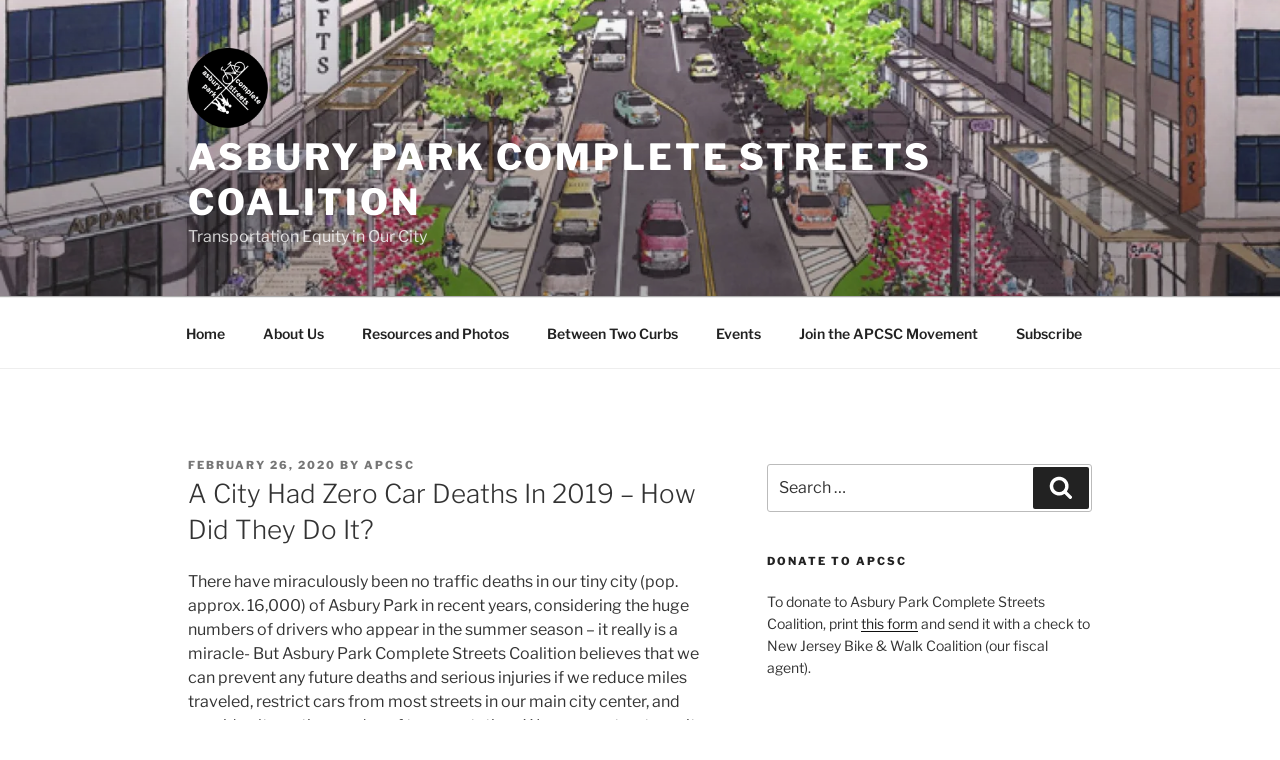

--- FILE ---
content_type: text/html; charset=UTF-8
request_url: https://apcompletestreets.org/a-city-had-zero-car-deaths-in-2019-how-did-they-do-it/
body_size: 51183
content:
<!DOCTYPE html>
<html lang="en-US" class="no-js no-svg">
<head>
<meta charset="UTF-8">
<meta name="viewport" content="width=device-width, initial-scale=1.0">
<link rel="profile" href="https://gmpg.org/xfn/11">

<script>(function(html){html.className = html.className.replace(/\bno-js\b/,'js')})(document.documentElement);</script>
<meta name='robots' content='index, follow, max-image-preview:large, max-snippet:-1, max-video-preview:-1' />
	<style>img:is([sizes="auto" i], [sizes^="auto," i]) { contain-intrinsic-size: 3000px 1500px }</style>
	
	<!-- This site is optimized with the Yoast SEO plugin v25.1 - https://yoast.com/wordpress/plugins/seo/ -->
	<title>A City Had Zero Car Deaths In 2019 - How Did They Do It? - Asbury Park Complete Streets Coalition</title>
	<link rel="canonical" href="https://apcompletestreets.org/a-city-had-zero-car-deaths-in-2019-how-did-they-do-it/" />
	<meta property="og:locale" content="en_US" />
	<meta property="og:type" content="article" />
	<meta property="og:title" content="A City Had Zero Car Deaths In 2019 - How Did They Do It? - Asbury Park Complete Streets Coalition" />
	<meta property="og:description" content="There have miraculously been no traffic deaths in our tiny city (pop. approx. 16,000) of Asbury Park in recent years, considering the huge numbers of drivers who appear in the summer season &#8211; it really is a miracle- But Asbury Park Complete Streets Coalition believes that we can prevent any future deaths and serious injuries &hellip; Continue reading &quot;A City Had Zero Car Deaths In 2019 &#8211; How Did They Do It?&quot;" />
	<meta property="og:url" content="https://apcompletestreets.org/a-city-had-zero-car-deaths-in-2019-how-did-they-do-it/" />
	<meta property="og:site_name" content="Asbury Park Complete Streets Coalition" />
	<meta property="article:publisher" content="https://www.facebook.com/APCompleteStreets/" />
	<meta property="article:published_time" content="2020-02-26T14:00:04+00:00" />
	<meta property="og:image" content="https://apcompletestreets.org/wp-content/uploads/2020/02/smart-cities-world-logo-150x150.jpeg" />
	<meta name="author" content="APCSC" />
	<meta name="twitter:card" content="summary_large_image" />
	<meta name="twitter:creator" content="@AsburyParkCSC" />
	<meta name="twitter:site" content="@AsburyParkCSC" />
	<meta name="twitter:label1" content="Written by" />
	<meta name="twitter:data1" content="APCSC" />
	<meta name="twitter:label2" content="Est. reading time" />
	<meta name="twitter:data2" content="3 minutes" />
	<script type="application/ld+json" class="yoast-schema-graph">{"@context":"https://schema.org","@graph":[{"@type":"Article","@id":"https://apcompletestreets.org/a-city-had-zero-car-deaths-in-2019-how-did-they-do-it/#article","isPartOf":{"@id":"https://apcompletestreets.org/a-city-had-zero-car-deaths-in-2019-how-did-they-do-it/"},"author":{"name":"APCSC","@id":"https://apcompletestreets.org/#/schema/person/8bc48ebe6f73577375987068611effbc"},"headline":"A City Had Zero Car Deaths In 2019 &#8211; How Did They Do It?","datePublished":"2020-02-26T14:00:04+00:00","mainEntityOfPage":{"@id":"https://apcompletestreets.org/a-city-had-zero-car-deaths-in-2019-how-did-they-do-it/"},"wordCount":685,"commentCount":0,"publisher":{"@id":"https://apcompletestreets.org/#organization"},"image":{"@id":"https://apcompletestreets.org/a-city-had-zero-car-deaths-in-2019-how-did-they-do-it/#primaryimage"},"thumbnailUrl":"https://apcompletestreets.org/wp-content/uploads/2020/02/smart-cities-world-logo-150x150.jpeg","inLanguage":"en-US","potentialAction":[{"@type":"CommentAction","name":"Comment","target":["https://apcompletestreets.org/a-city-had-zero-car-deaths-in-2019-how-did-they-do-it/#respond"]}]},{"@type":"WebPage","@id":"https://apcompletestreets.org/a-city-had-zero-car-deaths-in-2019-how-did-they-do-it/","url":"https://apcompletestreets.org/a-city-had-zero-car-deaths-in-2019-how-did-they-do-it/","name":"A City Had Zero Car Deaths In 2019 - How Did They Do It? - Asbury Park Complete Streets Coalition","isPartOf":{"@id":"https://apcompletestreets.org/#website"},"primaryImageOfPage":{"@id":"https://apcompletestreets.org/a-city-had-zero-car-deaths-in-2019-how-did-they-do-it/#primaryimage"},"image":{"@id":"https://apcompletestreets.org/a-city-had-zero-car-deaths-in-2019-how-did-they-do-it/#primaryimage"},"thumbnailUrl":"https://apcompletestreets.org/wp-content/uploads/2020/02/smart-cities-world-logo-150x150.jpeg","datePublished":"2020-02-26T14:00:04+00:00","breadcrumb":{"@id":"https://apcompletestreets.org/a-city-had-zero-car-deaths-in-2019-how-did-they-do-it/#breadcrumb"},"inLanguage":"en-US","potentialAction":[{"@type":"ReadAction","target":["https://apcompletestreets.org/a-city-had-zero-car-deaths-in-2019-how-did-they-do-it/"]}]},{"@type":"ImageObject","inLanguage":"en-US","@id":"https://apcompletestreets.org/a-city-had-zero-car-deaths-in-2019-how-did-they-do-it/#primaryimage","url":"https://apcompletestreets.org/wp-content/uploads/2020/02/smart-cities-world-logo-150x150.jpeg","contentUrl":"https://apcompletestreets.org/wp-content/uploads/2020/02/smart-cities-world-logo-150x150.jpeg"},{"@type":"BreadcrumbList","@id":"https://apcompletestreets.org/a-city-had-zero-car-deaths-in-2019-how-did-they-do-it/#breadcrumb","itemListElement":[{"@type":"ListItem","position":1,"name":"Home","item":"https://apcompletestreets.org/"},{"@type":"ListItem","position":2,"name":"A City Had Zero Car Deaths In 2019 &#8211; How Did They Do It?"}]},{"@type":"WebSite","@id":"https://apcompletestreets.org/#website","url":"https://apcompletestreets.org/","name":"Asbury Park Complete Streets Coalition","description":"Transportation Equity in Our City","publisher":{"@id":"https://apcompletestreets.org/#organization"},"potentialAction":[{"@type":"SearchAction","target":{"@type":"EntryPoint","urlTemplate":"https://apcompletestreets.org/?s={search_term_string}"},"query-input":{"@type":"PropertyValueSpecification","valueRequired":true,"valueName":"search_term_string"}}],"inLanguage":"en-US"},{"@type":"Organization","@id":"https://apcompletestreets.org/#organization","name":"Asbury Park Complete Streets Coalition","url":"https://apcompletestreets.org/","logo":{"@type":"ImageObject","inLanguage":"en-US","@id":"https://apcompletestreets.org/#/schema/logo/image/","url":"https://i1.wp.com/apcompletestreets.org/wp-content/uploads/2017/11/APCSC-logo-people-upside-down-2.png?fit=1454%2C1298&ssl=1","contentUrl":"https://i1.wp.com/apcompletestreets.org/wp-content/uploads/2017/11/APCSC-logo-people-upside-down-2.png?fit=1454%2C1298&ssl=1","width":1454,"height":1298,"caption":"Asbury Park Complete Streets Coalition"},"image":{"@id":"https://apcompletestreets.org/#/schema/logo/image/"},"sameAs":["https://www.facebook.com/APCompleteStreets/","https://x.com/AsburyParkCSC","https://www.instagram.com/asburyparkcompletestreets/?hl=en"]},{"@type":"Person","@id":"https://apcompletestreets.org/#/schema/person/8bc48ebe6f73577375987068611effbc","name":"APCSC","image":{"@type":"ImageObject","inLanguage":"en-US","@id":"https://apcompletestreets.org/#/schema/person/image/","url":"https://secure.gravatar.com/avatar/5a7f8b73f23b44956812e2271f26e9353301cb425fcb301117212cabaf2aadb4?s=96&d=mm&r=g","contentUrl":"https://secure.gravatar.com/avatar/5a7f8b73f23b44956812e2271f26e9353301cb425fcb301117212cabaf2aadb4?s=96&d=mm&r=g","caption":"APCSC"},"url":"https://apcompletestreets.org/author/apcsc/"}]}</script>
	<!-- / Yoast SEO plugin. -->


<link rel='dns-prefetch' href='//secure.gravatar.com' />
<link rel='dns-prefetch' href='//stats.wp.com' />
<link rel='dns-prefetch' href='//maxcdn.bootstrapcdn.com' />
<link rel='dns-prefetch' href='//v0.wordpress.com' />
<link rel='dns-prefetch' href='//widgets.wp.com' />
<link rel='dns-prefetch' href='//s0.wp.com' />
<link rel='dns-prefetch' href='//0.gravatar.com' />
<link rel='dns-prefetch' href='//1.gravatar.com' />
<link rel='dns-prefetch' href='//2.gravatar.com' />
<link rel='preconnect' href='//i0.wp.com' />
<link rel="alternate" type="application/rss+xml" title="Asbury Park Complete Streets Coalition &raquo; Feed" href="https://apcompletestreets.org/feed/" />
<link rel="alternate" type="application/rss+xml" title="Asbury Park Complete Streets Coalition &raquo; Comments Feed" href="https://apcompletestreets.org/comments/feed/" />
<link rel="alternate" type="application/rss+xml" title="Asbury Park Complete Streets Coalition &raquo; A City Had Zero Car Deaths In 2019 &#8211; How Did They Do It? Comments Feed" href="https://apcompletestreets.org/a-city-had-zero-car-deaths-in-2019-how-did-they-do-it/feed/" />
<script>
window._wpemojiSettings = {"baseUrl":"https:\/\/s.w.org\/images\/core\/emoji\/16.0.1\/72x72\/","ext":".png","svgUrl":"https:\/\/s.w.org\/images\/core\/emoji\/16.0.1\/svg\/","svgExt":".svg","source":{"concatemoji":"https:\/\/apcompletestreets.org\/wp-includes\/js\/wp-emoji-release.min.js?ver=6.8.3"}};
/*! This file is auto-generated */
!function(s,n){var o,i,e;function c(e){try{var t={supportTests:e,timestamp:(new Date).valueOf()};sessionStorage.setItem(o,JSON.stringify(t))}catch(e){}}function p(e,t,n){e.clearRect(0,0,e.canvas.width,e.canvas.height),e.fillText(t,0,0);var t=new Uint32Array(e.getImageData(0,0,e.canvas.width,e.canvas.height).data),a=(e.clearRect(0,0,e.canvas.width,e.canvas.height),e.fillText(n,0,0),new Uint32Array(e.getImageData(0,0,e.canvas.width,e.canvas.height).data));return t.every(function(e,t){return e===a[t]})}function u(e,t){e.clearRect(0,0,e.canvas.width,e.canvas.height),e.fillText(t,0,0);for(var n=e.getImageData(16,16,1,1),a=0;a<n.data.length;a++)if(0!==n.data[a])return!1;return!0}function f(e,t,n,a){switch(t){case"flag":return n(e,"\ud83c\udff3\ufe0f\u200d\u26a7\ufe0f","\ud83c\udff3\ufe0f\u200b\u26a7\ufe0f")?!1:!n(e,"\ud83c\udde8\ud83c\uddf6","\ud83c\udde8\u200b\ud83c\uddf6")&&!n(e,"\ud83c\udff4\udb40\udc67\udb40\udc62\udb40\udc65\udb40\udc6e\udb40\udc67\udb40\udc7f","\ud83c\udff4\u200b\udb40\udc67\u200b\udb40\udc62\u200b\udb40\udc65\u200b\udb40\udc6e\u200b\udb40\udc67\u200b\udb40\udc7f");case"emoji":return!a(e,"\ud83e\udedf")}return!1}function g(e,t,n,a){var r="undefined"!=typeof WorkerGlobalScope&&self instanceof WorkerGlobalScope?new OffscreenCanvas(300,150):s.createElement("canvas"),o=r.getContext("2d",{willReadFrequently:!0}),i=(o.textBaseline="top",o.font="600 32px Arial",{});return e.forEach(function(e){i[e]=t(o,e,n,a)}),i}function t(e){var t=s.createElement("script");t.src=e,t.defer=!0,s.head.appendChild(t)}"undefined"!=typeof Promise&&(o="wpEmojiSettingsSupports",i=["flag","emoji"],n.supports={everything:!0,everythingExceptFlag:!0},e=new Promise(function(e){s.addEventListener("DOMContentLoaded",e,{once:!0})}),new Promise(function(t){var n=function(){try{var e=JSON.parse(sessionStorage.getItem(o));if("object"==typeof e&&"number"==typeof e.timestamp&&(new Date).valueOf()<e.timestamp+604800&&"object"==typeof e.supportTests)return e.supportTests}catch(e){}return null}();if(!n){if("undefined"!=typeof Worker&&"undefined"!=typeof OffscreenCanvas&&"undefined"!=typeof URL&&URL.createObjectURL&&"undefined"!=typeof Blob)try{var e="postMessage("+g.toString()+"("+[JSON.stringify(i),f.toString(),p.toString(),u.toString()].join(",")+"));",a=new Blob([e],{type:"text/javascript"}),r=new Worker(URL.createObjectURL(a),{name:"wpTestEmojiSupports"});return void(r.onmessage=function(e){c(n=e.data),r.terminate(),t(n)})}catch(e){}c(n=g(i,f,p,u))}t(n)}).then(function(e){for(var t in e)n.supports[t]=e[t],n.supports.everything=n.supports.everything&&n.supports[t],"flag"!==t&&(n.supports.everythingExceptFlag=n.supports.everythingExceptFlag&&n.supports[t]);n.supports.everythingExceptFlag=n.supports.everythingExceptFlag&&!n.supports.flag,n.DOMReady=!1,n.readyCallback=function(){n.DOMReady=!0}}).then(function(){return e}).then(function(){var e;n.supports.everything||(n.readyCallback(),(e=n.source||{}).concatemoji?t(e.concatemoji):e.wpemoji&&e.twemoji&&(t(e.twemoji),t(e.wpemoji)))}))}((window,document),window._wpemojiSettings);
</script>
<link rel='stylesheet' id='smuzsf-facebook-css' href='https://apcompletestreets.org/wp-content/plugins/add-facebook/public/css/font-awesome.min.css?ver=6.8.3' media='all' />
<link rel='stylesheet' id='jetpack_related-posts-css' href='https://apcompletestreets.org/wp-content/plugins/jetpack/modules/related-posts/related-posts.css?ver=20240116' media='all' />
<style id='wp-emoji-styles-inline-css'>

	img.wp-smiley, img.emoji {
		display: inline !important;
		border: none !important;
		box-shadow: none !important;
		height: 1em !important;
		width: 1em !important;
		margin: 0 0.07em !important;
		vertical-align: -0.1em !important;
		background: none !important;
		padding: 0 !important;
	}
</style>
<link rel='stylesheet' id='wp-block-library-css' href='https://apcompletestreets.org/wp-includes/css/dist/block-library/style.min.css?ver=6.8.3' media='all' />
<style id='wp-block-library-theme-inline-css'>
.wp-block-audio :where(figcaption){color:#555;font-size:13px;text-align:center}.is-dark-theme .wp-block-audio :where(figcaption){color:#ffffffa6}.wp-block-audio{margin:0 0 1em}.wp-block-code{border:1px solid #ccc;border-radius:4px;font-family:Menlo,Consolas,monaco,monospace;padding:.8em 1em}.wp-block-embed :where(figcaption){color:#555;font-size:13px;text-align:center}.is-dark-theme .wp-block-embed :where(figcaption){color:#ffffffa6}.wp-block-embed{margin:0 0 1em}.blocks-gallery-caption{color:#555;font-size:13px;text-align:center}.is-dark-theme .blocks-gallery-caption{color:#ffffffa6}:root :where(.wp-block-image figcaption){color:#555;font-size:13px;text-align:center}.is-dark-theme :root :where(.wp-block-image figcaption){color:#ffffffa6}.wp-block-image{margin:0 0 1em}.wp-block-pullquote{border-bottom:4px solid;border-top:4px solid;color:currentColor;margin-bottom:1.75em}.wp-block-pullquote cite,.wp-block-pullquote footer,.wp-block-pullquote__citation{color:currentColor;font-size:.8125em;font-style:normal;text-transform:uppercase}.wp-block-quote{border-left:.25em solid;margin:0 0 1.75em;padding-left:1em}.wp-block-quote cite,.wp-block-quote footer{color:currentColor;font-size:.8125em;font-style:normal;position:relative}.wp-block-quote:where(.has-text-align-right){border-left:none;border-right:.25em solid;padding-left:0;padding-right:1em}.wp-block-quote:where(.has-text-align-center){border:none;padding-left:0}.wp-block-quote.is-large,.wp-block-quote.is-style-large,.wp-block-quote:where(.is-style-plain){border:none}.wp-block-search .wp-block-search__label{font-weight:700}.wp-block-search__button{border:1px solid #ccc;padding:.375em .625em}:where(.wp-block-group.has-background){padding:1.25em 2.375em}.wp-block-separator.has-css-opacity{opacity:.4}.wp-block-separator{border:none;border-bottom:2px solid;margin-left:auto;margin-right:auto}.wp-block-separator.has-alpha-channel-opacity{opacity:1}.wp-block-separator:not(.is-style-wide):not(.is-style-dots){width:100px}.wp-block-separator.has-background:not(.is-style-dots){border-bottom:none;height:1px}.wp-block-separator.has-background:not(.is-style-wide):not(.is-style-dots){height:2px}.wp-block-table{margin:0 0 1em}.wp-block-table td,.wp-block-table th{word-break:normal}.wp-block-table :where(figcaption){color:#555;font-size:13px;text-align:center}.is-dark-theme .wp-block-table :where(figcaption){color:#ffffffa6}.wp-block-video :where(figcaption){color:#555;font-size:13px;text-align:center}.is-dark-theme .wp-block-video :where(figcaption){color:#ffffffa6}.wp-block-video{margin:0 0 1em}:root :where(.wp-block-template-part.has-background){margin-bottom:0;margin-top:0;padding:1.25em 2.375em}
</style>
<style id='classic-theme-styles-inline-css'>
/*! This file is auto-generated */
.wp-block-button__link{color:#fff;background-color:#32373c;border-radius:9999px;box-shadow:none;text-decoration:none;padding:calc(.667em + 2px) calc(1.333em + 2px);font-size:1.125em}.wp-block-file__button{background:#32373c;color:#fff;text-decoration:none}
</style>
<link rel='stylesheet' id='mediaelement-css' href='https://apcompletestreets.org/wp-includes/js/mediaelement/mediaelementplayer-legacy.min.css?ver=4.2.17' media='all' />
<link rel='stylesheet' id='wp-mediaelement-css' href='https://apcompletestreets.org/wp-includes/js/mediaelement/wp-mediaelement.min.css?ver=6.8.3' media='all' />
<style id='jetpack-sharing-buttons-style-inline-css'>
.jetpack-sharing-buttons__services-list{display:flex;flex-direction:row;flex-wrap:wrap;gap:0;list-style-type:none;margin:5px;padding:0}.jetpack-sharing-buttons__services-list.has-small-icon-size{font-size:12px}.jetpack-sharing-buttons__services-list.has-normal-icon-size{font-size:16px}.jetpack-sharing-buttons__services-list.has-large-icon-size{font-size:24px}.jetpack-sharing-buttons__services-list.has-huge-icon-size{font-size:36px}@media print{.jetpack-sharing-buttons__services-list{display:none!important}}.editor-styles-wrapper .wp-block-jetpack-sharing-buttons{gap:0;padding-inline-start:0}ul.jetpack-sharing-buttons__services-list.has-background{padding:1.25em 2.375em}
</style>
<style id='global-styles-inline-css'>
:root{--wp--preset--aspect-ratio--square: 1;--wp--preset--aspect-ratio--4-3: 4/3;--wp--preset--aspect-ratio--3-4: 3/4;--wp--preset--aspect-ratio--3-2: 3/2;--wp--preset--aspect-ratio--2-3: 2/3;--wp--preset--aspect-ratio--16-9: 16/9;--wp--preset--aspect-ratio--9-16: 9/16;--wp--preset--color--black: #000000;--wp--preset--color--cyan-bluish-gray: #abb8c3;--wp--preset--color--white: #ffffff;--wp--preset--color--pale-pink: #f78da7;--wp--preset--color--vivid-red: #cf2e2e;--wp--preset--color--luminous-vivid-orange: #ff6900;--wp--preset--color--luminous-vivid-amber: #fcb900;--wp--preset--color--light-green-cyan: #7bdcb5;--wp--preset--color--vivid-green-cyan: #00d084;--wp--preset--color--pale-cyan-blue: #8ed1fc;--wp--preset--color--vivid-cyan-blue: #0693e3;--wp--preset--color--vivid-purple: #9b51e0;--wp--preset--gradient--vivid-cyan-blue-to-vivid-purple: linear-gradient(135deg,rgba(6,147,227,1) 0%,rgb(155,81,224) 100%);--wp--preset--gradient--light-green-cyan-to-vivid-green-cyan: linear-gradient(135deg,rgb(122,220,180) 0%,rgb(0,208,130) 100%);--wp--preset--gradient--luminous-vivid-amber-to-luminous-vivid-orange: linear-gradient(135deg,rgba(252,185,0,1) 0%,rgba(255,105,0,1) 100%);--wp--preset--gradient--luminous-vivid-orange-to-vivid-red: linear-gradient(135deg,rgba(255,105,0,1) 0%,rgb(207,46,46) 100%);--wp--preset--gradient--very-light-gray-to-cyan-bluish-gray: linear-gradient(135deg,rgb(238,238,238) 0%,rgb(169,184,195) 100%);--wp--preset--gradient--cool-to-warm-spectrum: linear-gradient(135deg,rgb(74,234,220) 0%,rgb(151,120,209) 20%,rgb(207,42,186) 40%,rgb(238,44,130) 60%,rgb(251,105,98) 80%,rgb(254,248,76) 100%);--wp--preset--gradient--blush-light-purple: linear-gradient(135deg,rgb(255,206,236) 0%,rgb(152,150,240) 100%);--wp--preset--gradient--blush-bordeaux: linear-gradient(135deg,rgb(254,205,165) 0%,rgb(254,45,45) 50%,rgb(107,0,62) 100%);--wp--preset--gradient--luminous-dusk: linear-gradient(135deg,rgb(255,203,112) 0%,rgb(199,81,192) 50%,rgb(65,88,208) 100%);--wp--preset--gradient--pale-ocean: linear-gradient(135deg,rgb(255,245,203) 0%,rgb(182,227,212) 50%,rgb(51,167,181) 100%);--wp--preset--gradient--electric-grass: linear-gradient(135deg,rgb(202,248,128) 0%,rgb(113,206,126) 100%);--wp--preset--gradient--midnight: linear-gradient(135deg,rgb(2,3,129) 0%,rgb(40,116,252) 100%);--wp--preset--font-size--small: 13px;--wp--preset--font-size--medium: 20px;--wp--preset--font-size--large: 36px;--wp--preset--font-size--x-large: 42px;--wp--preset--spacing--20: 0.44rem;--wp--preset--spacing--30: 0.67rem;--wp--preset--spacing--40: 1rem;--wp--preset--spacing--50: 1.5rem;--wp--preset--spacing--60: 2.25rem;--wp--preset--spacing--70: 3.38rem;--wp--preset--spacing--80: 5.06rem;--wp--preset--shadow--natural: 6px 6px 9px rgba(0, 0, 0, 0.2);--wp--preset--shadow--deep: 12px 12px 50px rgba(0, 0, 0, 0.4);--wp--preset--shadow--sharp: 6px 6px 0px rgba(0, 0, 0, 0.2);--wp--preset--shadow--outlined: 6px 6px 0px -3px rgba(255, 255, 255, 1), 6px 6px rgba(0, 0, 0, 1);--wp--preset--shadow--crisp: 6px 6px 0px rgba(0, 0, 0, 1);}:where(.is-layout-flex){gap: 0.5em;}:where(.is-layout-grid){gap: 0.5em;}body .is-layout-flex{display: flex;}.is-layout-flex{flex-wrap: wrap;align-items: center;}.is-layout-flex > :is(*, div){margin: 0;}body .is-layout-grid{display: grid;}.is-layout-grid > :is(*, div){margin: 0;}:where(.wp-block-columns.is-layout-flex){gap: 2em;}:where(.wp-block-columns.is-layout-grid){gap: 2em;}:where(.wp-block-post-template.is-layout-flex){gap: 1.25em;}:where(.wp-block-post-template.is-layout-grid){gap: 1.25em;}.has-black-color{color: var(--wp--preset--color--black) !important;}.has-cyan-bluish-gray-color{color: var(--wp--preset--color--cyan-bluish-gray) !important;}.has-white-color{color: var(--wp--preset--color--white) !important;}.has-pale-pink-color{color: var(--wp--preset--color--pale-pink) !important;}.has-vivid-red-color{color: var(--wp--preset--color--vivid-red) !important;}.has-luminous-vivid-orange-color{color: var(--wp--preset--color--luminous-vivid-orange) !important;}.has-luminous-vivid-amber-color{color: var(--wp--preset--color--luminous-vivid-amber) !important;}.has-light-green-cyan-color{color: var(--wp--preset--color--light-green-cyan) !important;}.has-vivid-green-cyan-color{color: var(--wp--preset--color--vivid-green-cyan) !important;}.has-pale-cyan-blue-color{color: var(--wp--preset--color--pale-cyan-blue) !important;}.has-vivid-cyan-blue-color{color: var(--wp--preset--color--vivid-cyan-blue) !important;}.has-vivid-purple-color{color: var(--wp--preset--color--vivid-purple) !important;}.has-black-background-color{background-color: var(--wp--preset--color--black) !important;}.has-cyan-bluish-gray-background-color{background-color: var(--wp--preset--color--cyan-bluish-gray) !important;}.has-white-background-color{background-color: var(--wp--preset--color--white) !important;}.has-pale-pink-background-color{background-color: var(--wp--preset--color--pale-pink) !important;}.has-vivid-red-background-color{background-color: var(--wp--preset--color--vivid-red) !important;}.has-luminous-vivid-orange-background-color{background-color: var(--wp--preset--color--luminous-vivid-orange) !important;}.has-luminous-vivid-amber-background-color{background-color: var(--wp--preset--color--luminous-vivid-amber) !important;}.has-light-green-cyan-background-color{background-color: var(--wp--preset--color--light-green-cyan) !important;}.has-vivid-green-cyan-background-color{background-color: var(--wp--preset--color--vivid-green-cyan) !important;}.has-pale-cyan-blue-background-color{background-color: var(--wp--preset--color--pale-cyan-blue) !important;}.has-vivid-cyan-blue-background-color{background-color: var(--wp--preset--color--vivid-cyan-blue) !important;}.has-vivid-purple-background-color{background-color: var(--wp--preset--color--vivid-purple) !important;}.has-black-border-color{border-color: var(--wp--preset--color--black) !important;}.has-cyan-bluish-gray-border-color{border-color: var(--wp--preset--color--cyan-bluish-gray) !important;}.has-white-border-color{border-color: var(--wp--preset--color--white) !important;}.has-pale-pink-border-color{border-color: var(--wp--preset--color--pale-pink) !important;}.has-vivid-red-border-color{border-color: var(--wp--preset--color--vivid-red) !important;}.has-luminous-vivid-orange-border-color{border-color: var(--wp--preset--color--luminous-vivid-orange) !important;}.has-luminous-vivid-amber-border-color{border-color: var(--wp--preset--color--luminous-vivid-amber) !important;}.has-light-green-cyan-border-color{border-color: var(--wp--preset--color--light-green-cyan) !important;}.has-vivid-green-cyan-border-color{border-color: var(--wp--preset--color--vivid-green-cyan) !important;}.has-pale-cyan-blue-border-color{border-color: var(--wp--preset--color--pale-cyan-blue) !important;}.has-vivid-cyan-blue-border-color{border-color: var(--wp--preset--color--vivid-cyan-blue) !important;}.has-vivid-purple-border-color{border-color: var(--wp--preset--color--vivid-purple) !important;}.has-vivid-cyan-blue-to-vivid-purple-gradient-background{background: var(--wp--preset--gradient--vivid-cyan-blue-to-vivid-purple) !important;}.has-light-green-cyan-to-vivid-green-cyan-gradient-background{background: var(--wp--preset--gradient--light-green-cyan-to-vivid-green-cyan) !important;}.has-luminous-vivid-amber-to-luminous-vivid-orange-gradient-background{background: var(--wp--preset--gradient--luminous-vivid-amber-to-luminous-vivid-orange) !important;}.has-luminous-vivid-orange-to-vivid-red-gradient-background{background: var(--wp--preset--gradient--luminous-vivid-orange-to-vivid-red) !important;}.has-very-light-gray-to-cyan-bluish-gray-gradient-background{background: var(--wp--preset--gradient--very-light-gray-to-cyan-bluish-gray) !important;}.has-cool-to-warm-spectrum-gradient-background{background: var(--wp--preset--gradient--cool-to-warm-spectrum) !important;}.has-blush-light-purple-gradient-background{background: var(--wp--preset--gradient--blush-light-purple) !important;}.has-blush-bordeaux-gradient-background{background: var(--wp--preset--gradient--blush-bordeaux) !important;}.has-luminous-dusk-gradient-background{background: var(--wp--preset--gradient--luminous-dusk) !important;}.has-pale-ocean-gradient-background{background: var(--wp--preset--gradient--pale-ocean) !important;}.has-electric-grass-gradient-background{background: var(--wp--preset--gradient--electric-grass) !important;}.has-midnight-gradient-background{background: var(--wp--preset--gradient--midnight) !important;}.has-small-font-size{font-size: var(--wp--preset--font-size--small) !important;}.has-medium-font-size{font-size: var(--wp--preset--font-size--medium) !important;}.has-large-font-size{font-size: var(--wp--preset--font-size--large) !important;}.has-x-large-font-size{font-size: var(--wp--preset--font-size--x-large) !important;}
:where(.wp-block-post-template.is-layout-flex){gap: 1.25em;}:where(.wp-block-post-template.is-layout-grid){gap: 1.25em;}
:where(.wp-block-columns.is-layout-flex){gap: 2em;}:where(.wp-block-columns.is-layout-grid){gap: 2em;}
:root :where(.wp-block-pullquote){font-size: 1.5em;line-height: 1.6;}
</style>
<link rel='stylesheet' id='bwg_fonts-css' href='https://apcompletestreets.org/wp-content/plugins/photo-gallery/css/bwg-fonts/fonts.css?ver=0.0.1' media='all' />
<link rel='stylesheet' id='sumoselect-css' href='https://apcompletestreets.org/wp-content/plugins/photo-gallery/css/sumoselect.min.css?ver=3.4.6' media='all' />
<link rel='stylesheet' id='mCustomScrollbar-css' href='https://apcompletestreets.org/wp-content/plugins/photo-gallery/css/jquery.mCustomScrollbar.min.css?ver=3.1.5' media='all' />
<link rel='stylesheet' id='bwg_frontend-css' href='https://apcompletestreets.org/wp-content/plugins/photo-gallery/css/styles.min.css?ver=1.8.35' media='all' />
<link rel='stylesheet' id='cff-css' href='https://apcompletestreets.org/wp-content/plugins/custom-facebook-feed/assets/css/cff-style.min.css?ver=4.3.1' media='all' />
<link rel='stylesheet' id='sb-font-awesome-css' href='https://maxcdn.bootstrapcdn.com/font-awesome/4.7.0/css/font-awesome.min.css?ver=6.8.3' media='all' />
<link rel='stylesheet' id='atw-posts-style-sheet-css' href='https://apcompletestreets.org/wp-content/plugins/show-posts/atw-posts-style.min.css?ver=1.8.1' media='all' />
<link rel='stylesheet' id='twentyseventeen-fonts-css' href='https://apcompletestreets.org/wp-content/themes/twentyseventeen/assets/fonts/font-libre-franklin.css?ver=20230328' media='all' />
<link rel='stylesheet' id='twentyseventeen-style-css' href='https://apcompletestreets.org/wp-content/themes/twentyseventeen/style.css?ver=20250415' media='all' />
<link rel='stylesheet' id='twentyseventeen-block-style-css' href='https://apcompletestreets.org/wp-content/themes/twentyseventeen/assets/css/blocks.css?ver=20240729' media='all' />
<link rel='stylesheet' id='jetpack_likes-css' href='https://apcompletestreets.org/wp-content/plugins/jetpack/modules/likes/style.css?ver=14.6' media='all' />
<style id='akismet-widget-style-inline-css'>

			.a-stats {
				--akismet-color-mid-green: #357b49;
				--akismet-color-white: #fff;
				--akismet-color-light-grey: #f6f7f7;

				max-width: 350px;
				width: auto;
			}

			.a-stats * {
				all: unset;
				box-sizing: border-box;
			}

			.a-stats strong {
				font-weight: 600;
			}

			.a-stats a.a-stats__link,
			.a-stats a.a-stats__link:visited,
			.a-stats a.a-stats__link:active {
				background: var(--akismet-color-mid-green);
				border: none;
				box-shadow: none;
				border-radius: 8px;
				color: var(--akismet-color-white);
				cursor: pointer;
				display: block;
				font-family: -apple-system, BlinkMacSystemFont, 'Segoe UI', 'Roboto', 'Oxygen-Sans', 'Ubuntu', 'Cantarell', 'Helvetica Neue', sans-serif;
				font-weight: 500;
				padding: 12px;
				text-align: center;
				text-decoration: none;
				transition: all 0.2s ease;
			}

			/* Extra specificity to deal with TwentyTwentyOne focus style */
			.widget .a-stats a.a-stats__link:focus {
				background: var(--akismet-color-mid-green);
				color: var(--akismet-color-white);
				text-decoration: none;
			}

			.a-stats a.a-stats__link:hover {
				filter: brightness(110%);
				box-shadow: 0 4px 12px rgba(0, 0, 0, 0.06), 0 0 2px rgba(0, 0, 0, 0.16);
			}

			.a-stats .count {
				color: var(--akismet-color-white);
				display: block;
				font-size: 1.5em;
				line-height: 1.4;
				padding: 0 13px;
				white-space: nowrap;
			}
		
</style>
<link rel='stylesheet' id='jetpack-subscriptions-css' href='https://apcompletestreets.org/wp-content/plugins/jetpack/modules/subscriptions/subscriptions.css?ver=14.6' media='all' />
<link rel='stylesheet' id='jetpack-carousel-swiper-css-css' href='https://apcompletestreets.org/wp-content/plugins/jetpack/modules/carousel/swiper-bundle.css?ver=14.6' media='all' />
<link rel='stylesheet' id='jetpack-carousel-css' href='https://apcompletestreets.org/wp-content/plugins/jetpack/modules/carousel/jetpack-carousel.css?ver=14.6' media='all' />
<link rel='stylesheet' id='sharedaddy-css' href='https://apcompletestreets.org/wp-content/plugins/jetpack/modules/sharedaddy/sharing.css?ver=14.6' media='all' />
<link rel='stylesheet' id='social-logos-css' href='https://apcompletestreets.org/wp-content/plugins/jetpack/_inc/social-logos/social-logos.min.css?ver=14.6' media='all' />
<link rel='stylesheet' id='fontawesome-css' href='//maxcdn.bootstrapcdn.com/font-awesome/4.3.0/css/font-awesome.min.css?ver=4.3.0' media='all' />
<link rel='stylesheet' id='google-font-open-sans-css' href='//fonts.googleapis.com/css?family=Open+Sans%3A400%2C300%2C700&#038;ver=6.8.3' media='all' />
<link rel='stylesheet' id='mb-css' href='https://apcompletestreets.org/wp-content/plugins/mango-buttons/public/style/mb-button.css?ver=1.2.9' media='all' />
<script src="https://apcompletestreets.org/wp-includes/js/jquery/jquery.min.js?ver=3.7.1" id="jquery-core-js"></script>
<script src="https://apcompletestreets.org/wp-includes/js/jquery/jquery-migrate.min.js?ver=3.4.1" id="jquery-migrate-js"></script>
<script src="https://apcompletestreets.org/wp-content/plugins/add-facebook/public/scripts/facebook.js?ver=6.8.3" id="smuzsf-facebook-js"></script>
<script id="jetpack_related-posts-js-extra">
var related_posts_js_options = {"post_heading":"h4"};
</script>
<script src="https://apcompletestreets.org/wp-content/plugins/jetpack/_inc/build/related-posts/related-posts.min.js?ver=20240116" id="jetpack_related-posts-js"></script>
<script src="https://apcompletestreets.org/wp-content/plugins/photo-gallery/js/jquery.sumoselect.min.js?ver=3.4.6" id="sumoselect-js"></script>
<script src="https://apcompletestreets.org/wp-content/plugins/photo-gallery/js/tocca.min.js?ver=2.0.9" id="bwg_mobile-js"></script>
<script src="https://apcompletestreets.org/wp-content/plugins/photo-gallery/js/jquery.mCustomScrollbar.concat.min.js?ver=3.1.5" id="mCustomScrollbar-js"></script>
<script src="https://apcompletestreets.org/wp-content/plugins/photo-gallery/js/jquery.fullscreen.min.js?ver=0.6.0" id="jquery-fullscreen-js"></script>
<script id="bwg_frontend-js-extra">
var bwg_objectsL10n = {"bwg_field_required":"field is required.","bwg_mail_validation":"This is not a valid email address.","bwg_search_result":"There are no images matching your search.","bwg_select_tag":"Select Tag","bwg_order_by":"Order By","bwg_search":"Search","bwg_show_ecommerce":"Show Ecommerce","bwg_hide_ecommerce":"Hide Ecommerce","bwg_show_comments":"Show Comments","bwg_hide_comments":"Hide Comments","bwg_restore":"Restore","bwg_maximize":"Maximize","bwg_fullscreen":"Fullscreen","bwg_exit_fullscreen":"Exit Fullscreen","bwg_search_tag":"SEARCH...","bwg_tag_no_match":"No tags found","bwg_all_tags_selected":"All tags selected","bwg_tags_selected":"tags selected","play":"Play","pause":"Pause","is_pro":"","bwg_play":"Play","bwg_pause":"Pause","bwg_hide_info":"Hide info","bwg_show_info":"Show info","bwg_hide_rating":"Hide rating","bwg_show_rating":"Show rating","ok":"Ok","cancel":"Cancel","select_all":"Select all","lazy_load":"0","lazy_loader":"https:\/\/apcompletestreets.org\/wp-content\/plugins\/photo-gallery\/images\/ajax_loader.png","front_ajax":"0","bwg_tag_see_all":"see all tags","bwg_tag_see_less":"see less tags"};
</script>
<script src="https://apcompletestreets.org/wp-content/plugins/photo-gallery/js/scripts.min.js?ver=1.8.35" id="bwg_frontend-js"></script>
<script id="twentyseventeen-global-js-extra">
var twentyseventeenScreenReaderText = {"quote":"<svg class=\"icon icon-quote-right\" aria-hidden=\"true\" role=\"img\"> <use href=\"#icon-quote-right\" xlink:href=\"#icon-quote-right\"><\/use> <\/svg>","expand":"Expand child menu","collapse":"Collapse child menu","icon":"<svg class=\"icon icon-angle-down\" aria-hidden=\"true\" role=\"img\"> <use href=\"#icon-angle-down\" xlink:href=\"#icon-angle-down\"><\/use> <span class=\"svg-fallback icon-angle-down\"><\/span><\/svg>"};
</script>
<script src="https://apcompletestreets.org/wp-content/themes/twentyseventeen/assets/js/global.js?ver=20211130" id="twentyseventeen-global-js" defer data-wp-strategy="defer"></script>
<script src="https://apcompletestreets.org/wp-content/themes/twentyseventeen/assets/js/navigation.js?ver=20210122" id="twentyseventeen-navigation-js" defer data-wp-strategy="defer"></script>
<link rel="https://api.w.org/" href="https://apcompletestreets.org/wp-json/" /><link rel="alternate" title="JSON" type="application/json" href="https://apcompletestreets.org/wp-json/wp/v2/posts/4044" /><link rel="EditURI" type="application/rsd+xml" title="RSD" href="https://apcompletestreets.org/xmlrpc.php?rsd" />
<meta name="generator" content="WordPress 6.8.3" />
<link rel='shortlink' href='https://wp.me/p9rKVD-13e' />
<link rel="alternate" title="oEmbed (JSON)" type="application/json+oembed" href="https://apcompletestreets.org/wp-json/oembed/1.0/embed?url=https%3A%2F%2Fapcompletestreets.org%2Fa-city-had-zero-car-deaths-in-2019-how-did-they-do-it%2F" />
<link rel="alternate" title="oEmbed (XML)" type="text/xml+oembed" href="https://apcompletestreets.org/wp-json/oembed/1.0/embed?url=https%3A%2F%2Fapcompletestreets.org%2Fa-city-had-zero-car-deaths-in-2019-how-did-they-do-it%2F&#038;format=xml" />
	<style>img#wpstats{display:none}</style>
		<link rel="pingback" href="https://apcompletestreets.org/xmlrpc.php">
<style>.recentcomments a{display:inline !important;padding:0 !important;margin:0 !important;}</style><link rel="icon" href="https://i0.wp.com/apcompletestreets.org/wp-content/uploads/2017/01/cropped-cropped-APCSC-logo-people-upside-down-2.png?fit=32%2C32&#038;ssl=1" sizes="32x32" />
<link rel="icon" href="https://i0.wp.com/apcompletestreets.org/wp-content/uploads/2017/01/cropped-cropped-APCSC-logo-people-upside-down-2.png?fit=192%2C192&#038;ssl=1" sizes="192x192" />
<link rel="apple-touch-icon" href="https://i0.wp.com/apcompletestreets.org/wp-content/uploads/2017/01/cropped-cropped-APCSC-logo-people-upside-down-2.png?fit=180%2C180&#038;ssl=1" />
<meta name="msapplication-TileImage" content="https://i0.wp.com/apcompletestreets.org/wp-content/uploads/2017/01/cropped-cropped-APCSC-logo-people-upside-down-2.png?fit=270%2C270&#038;ssl=1" />
</head>

<body class="wp-singular post-template-default single single-post postid-4044 single-format-standard wp-custom-logo wp-embed-responsive wp-theme-twentyseventeen has-header-image has-sidebar colors-light">
<div id="page" class="site">
	<a class="skip-link screen-reader-text" href="#content">
		Skip to content	</a>

	<header id="masthead" class="site-header">

		<div class="custom-header">

		<div class="custom-header-media">
			<div id="wp-custom-header" class="wp-custom-header"><img src="https://apcompletestreets.org/wp-content/uploads/2017/02/cropped-APCSC-CS_Fundamentals-photo.jpeg" width="2000" height="1200" alt="" srcset="https://i0.wp.com/apcompletestreets.org/wp-content/uploads/2017/02/cropped-APCSC-CS_Fundamentals-photo.jpeg?w=2000&amp;ssl=1 2000w, https://i0.wp.com/apcompletestreets.org/wp-content/uploads/2017/02/cropped-APCSC-CS_Fundamentals-photo.jpeg?resize=300%2C180&amp;ssl=1 300w, https://i0.wp.com/apcompletestreets.org/wp-content/uploads/2017/02/cropped-APCSC-CS_Fundamentals-photo.jpeg?resize=768%2C461&amp;ssl=1 768w, https://i0.wp.com/apcompletestreets.org/wp-content/uploads/2017/02/cropped-APCSC-CS_Fundamentals-photo.jpeg?resize=1024%2C614&amp;ssl=1 1024w, https://i0.wp.com/apcompletestreets.org/wp-content/uploads/2017/02/cropped-APCSC-CS_Fundamentals-photo.jpeg?w=1575&amp;ssl=1 1575w" sizes="(max-width: 767px) 200vw, 100vw" decoding="async" fetchpriority="high" /></div>		</div>

	<div class="site-branding">
	<div class="wrap">

		<a href="https://apcompletestreets.org/" class="custom-logo-link" rel="home"><img width="250" height="250" src="https://i0.wp.com/apcompletestreets.org/wp-content/uploads/2017/02/cropped-Artboard-1-1-1.png?fit=250%2C250&amp;ssl=1" class="custom-logo" alt="Asbury Park Complete Streets Coalition" decoding="async" srcset="https://i0.wp.com/apcompletestreets.org/wp-content/uploads/2017/02/cropped-Artboard-1-1-1.png?w=250&amp;ssl=1 250w, https://i0.wp.com/apcompletestreets.org/wp-content/uploads/2017/02/cropped-Artboard-1-1-1.png?resize=150%2C150&amp;ssl=1 150w, https://i0.wp.com/apcompletestreets.org/wp-content/uploads/2017/02/cropped-Artboard-1-1-1.png?resize=100%2C100&amp;ssl=1 100w" sizes="100vw" data-attachment-id="126" data-permalink="https://apcompletestreets.org/cropped-artboard-1-1-1-png/" data-orig-file="https://i0.wp.com/apcompletestreets.org/wp-content/uploads/2017/02/cropped-Artboard-1-1-1.png?fit=250%2C250&amp;ssl=1" data-orig-size="250,250" data-comments-opened="1" data-image-meta="{&quot;aperture&quot;:&quot;0&quot;,&quot;credit&quot;:&quot;&quot;,&quot;camera&quot;:&quot;&quot;,&quot;caption&quot;:&quot;&quot;,&quot;created_timestamp&quot;:&quot;0&quot;,&quot;copyright&quot;:&quot;&quot;,&quot;focal_length&quot;:&quot;0&quot;,&quot;iso&quot;:&quot;0&quot;,&quot;shutter_speed&quot;:&quot;0&quot;,&quot;title&quot;:&quot;&quot;,&quot;orientation&quot;:&quot;0&quot;}" data-image-title="cropped-Artboard-1-1-1.png" data-image-description="&lt;p&gt;http://apcompletestreets.org/wp-content/uploads/2017/02/cropped-Artboard-1-1-1.png&lt;/p&gt;
" data-image-caption="" data-medium-file="https://i0.wp.com/apcompletestreets.org/wp-content/uploads/2017/02/cropped-Artboard-1-1-1.png?fit=250%2C250&amp;ssl=1" data-large-file="https://i0.wp.com/apcompletestreets.org/wp-content/uploads/2017/02/cropped-Artboard-1-1-1.png?fit=250%2C250&amp;ssl=1" /></a>
		<div class="site-branding-text">
										<p class="site-title"><a href="https://apcompletestreets.org/" rel="home" >Asbury Park Complete Streets Coalition</a></p>
			
							<p class="site-description">Transportation Equity in Our City</p>
					</div><!-- .site-branding-text -->

		
	</div><!-- .wrap -->
</div><!-- .site-branding -->

</div><!-- .custom-header -->

					<div class="navigation-top">
				<div class="wrap">
					<nav id="site-navigation" class="main-navigation" aria-label="Top Menu">
	<button class="menu-toggle" aria-controls="top-menu" aria-expanded="false">
		<svg class="icon icon-bars" aria-hidden="true" role="img"> <use href="#icon-bars" xlink:href="#icon-bars"></use> </svg><svg class="icon icon-close" aria-hidden="true" role="img"> <use href="#icon-close" xlink:href="#icon-close"></use> </svg>Menu	</button>

	<div class="menu-navigate-container"><ul id="top-menu" class="menu"><li id="menu-item-19" class="menu-item menu-item-type-custom menu-item-object-custom menu-item-home menu-item-19"><a href="http://apcompletestreets.org">Home</a></li>
<li id="menu-item-18" class="menu-item menu-item-type-post_type menu-item-object-page menu-item-18"><a href="https://apcompletestreets.org/getting-around/">About Us</a></li>
<li id="menu-item-51" class="menu-item menu-item-type-post_type menu-item-object-page menu-item-51"><a href="https://apcompletestreets.org/resources/">Resources and Photos</a></li>
<li id="menu-item-274" class="menu-item menu-item-type-post_type menu-item-object-page menu-item-274"><a href="https://apcompletestreets.org/apcsc-thoughts-and-reflections/">Between Two Curbs</a></li>
<li id="menu-item-275" class="menu-item menu-item-type-post_type menu-item-object-page menu-item-275"><a href="https://apcompletestreets.org/events/">Events</a></li>
<li id="menu-item-329" class="menu-item menu-item-type-post_type menu-item-object-page menu-item-329"><a href="https://apcompletestreets.org/join-the-movement/">Join the APCSC Movement</a></li>
<li id="menu-item-1044" class="menu-item menu-item-type-post_type menu-item-object-page menu-item-1044"><a href="https://apcompletestreets.org/subscribe/">Subscribe</a></li>
</ul></div>
	</nav><!-- #site-navigation -->
				</div><!-- .wrap -->
			</div><!-- .navigation-top -->
		
	</header><!-- #masthead -->

	
	<div class="site-content-contain">
		<div id="content" class="site-content">

<div class="wrap">
	<div id="primary" class="content-area">
		<main id="main" class="site-main">

			
<article id="post-4044" class="post-4044 post type-post status-publish format-standard hentry category-uncategorized">
		<header class="entry-header">
		<div class="entry-meta"><span class="posted-on"><span class="screen-reader-text">Posted on</span> <a href="https://apcompletestreets.org/a-city-had-zero-car-deaths-in-2019-how-did-they-do-it/" rel="bookmark"><time class="entry-date published" datetime="2020-02-26T09:00:04-05:00">February 26, 2020</time><time class="updated" datetime="2020-02-25T17:21:32-05:00">February 25, 2020</time></a></span><span class="byline"> by <span class="author vcard"><a class="url fn n" href="https://apcompletestreets.org/author/apcsc/">APCSC</a></span></span></div><!-- .entry-meta --><h1 class="entry-title">A City Had Zero Car Deaths In 2019 &#8211; How Did They Do It?</h1>	</header><!-- .entry-header -->

	
	<div class="entry-content">
		<p>There have miraculously been no traffic deaths in our tiny city (pop. approx. 16,000) of Asbury Park in recent years, considering the huge numbers of drivers who appear in the summer season &#8211; it really is a miracle- But Asbury Park Complete Streets Coalition believes that we can prevent any future deaths and serious injuries if we reduce miles traveled, restrict cars from most streets in our main city center, and provide alternative modes of transportation.  We can create a true city for people.  #driversareguests #toomanycars</p>
<p>The city of Oslo (pop. almost 700, 000) has succeeded in lowering death-by-car to only ONE in 2019, and the city, and the Governor says even that is <em>one too many</em>:  &#8220;Governing mayor of Oslo, Raymond Johansen, told<em> SmartCitiesWorld</em>: “We have a vision of zero traffic deaths in our city. When one person is killed in traffic, it is one too many. But this takes us closer to our vision. Safety is at the core of our transportation policy.”</p>
<p>Nearly 1.25 million people die in road crashes each year, on average 3,287 deaths a day. WHY?  We know the reason is vehicles. #toomanycars. And yet traffic engineers still design roads to accommodate automotive traffic, and focus on <a href="https://usa.streetsblog.org/2013/10/23/the-problem-with-multi-modal-level-of-service/">Level Of Service (LOS), focusing on </a> the movement of motor vehicles, which promotes dangerous, high-speed streets and sprawling land use.</p>
<p>Quoting Streetsblog USA from the article below, &#8220;Cities around the U.S. have been slow to follow up on such success&#8230;&#8221;</p>
<p>In the Planetizen article at the bottom of this post, you&#8217;ll see how reducing Vehicle Miles Traveled, or VMT (basically restricting traffic) will reduce traffic related fatalities and injuries. But as the article states, &#8220;some <a href="https://www.smartcitiesworld.net/news/news/drivers-are-guests-how-oslo-cut-traffic-deaths-to-almost-zero-in-2019-4923" target="_blank" rel="noopener noreferrer">cities</a> are making progress, (but) most jurisdictions are failing.&#8221;</p>
<p><a href="https://i0.wp.com/apcompletestreets.org/wp-content/uploads/2020/02/smart-cities-world-logo.jpeg?ssl=1"><img data-recalc-dims="1" decoding="async" data-attachment-id="4045" data-permalink="https://apcompletestreets.org/a-city-had-zero-car-deaths-in-2019-how-did-they-do-it/smart-cities-world-logo/" data-orig-file="https://i0.wp.com/apcompletestreets.org/wp-content/uploads/2020/02/smart-cities-world-logo.jpeg?fit=225%2C225&amp;ssl=1" data-orig-size="225,225" data-comments-opened="1" data-image-meta="{&quot;aperture&quot;:&quot;0&quot;,&quot;credit&quot;:&quot;&quot;,&quot;camera&quot;:&quot;&quot;,&quot;caption&quot;:&quot;&quot;,&quot;created_timestamp&quot;:&quot;0&quot;,&quot;copyright&quot;:&quot;&quot;,&quot;focal_length&quot;:&quot;0&quot;,&quot;iso&quot;:&quot;0&quot;,&quot;shutter_speed&quot;:&quot;0&quot;,&quot;title&quot;:&quot;&quot;,&quot;orientation&quot;:&quot;0&quot;}" data-image-title="smart cities world logo" data-image-description="" data-image-caption="" data-medium-file="https://i0.wp.com/apcompletestreets.org/wp-content/uploads/2020/02/smart-cities-world-logo.jpeg?fit=225%2C225&amp;ssl=1" data-large-file="https://i0.wp.com/apcompletestreets.org/wp-content/uploads/2020/02/smart-cities-world-logo.jpeg?fit=225%2C225&amp;ssl=1" class="alignnone size-thumbnail wp-image-4045" src="https://i0.wp.com/apcompletestreets.org/wp-content/uploads/2020/02/smart-cities-world-logo.jpeg?resize=150%2C150&#038;ssl=1" alt="" width="150" height="150" srcset="https://i0.wp.com/apcompletestreets.org/wp-content/uploads/2020/02/smart-cities-world-logo.jpeg?resize=150%2C150&amp;ssl=1 150w, https://i0.wp.com/apcompletestreets.org/wp-content/uploads/2020/02/smart-cities-world-logo.jpeg?resize=100%2C100&amp;ssl=1 100w, https://i0.wp.com/apcompletestreets.org/wp-content/uploads/2020/02/smart-cities-world-logo.jpeg?w=225&amp;ssl=1 225w" sizes="(max-width: 150px) 100vw, 150px" /></a></p>
<h2><a href="https://www.smartcitiesworld.net/news/news/drivers-are-guests-how-oslo-cut-traffic-deaths-to-almost-zero-in-2019-4923">‘Drivers are guests’:</a></h2>
<h1>How Oslo cut traffic deaths to almost zero in 2019</h1>
<div class="aos-ArticleMetaData aos-DS24-MData aos-W100 aos-FL aos-DF aos-DFW aos-TAL"><span class="aos-ArticleDate aos-MR10px aos-MB5px aos-NM aos-FL">09 Jan 2020 </span>by Sarah Wray: Editor, SmartCitiesWorld</div>
<div></div>
<div><a href="https://www.smartcitiesworld.net/news/news/drivers-are-guests-how-oslo-cut-traffic-deaths-to-almost-zero-in-2019-4923">In 2019, a single driver died in a traffic accident in Oslo, down from five in 2018. No pedestrians, children or cyclists at all were killed on the roads last year in the Norwegian capital.</a></div>
<div></div>
<div class="aos-Article-IntroText aos-DS24-Intro aos-MBM aos-FL aos-W100">
<p>Oslo’s governing mayor tells <em>SmartCitiesWorld</em> how the city is making its streets safer, and that autonomous vehicles could help with retaining and improving the results.</p>
<figure id="attachment_4046" aria-describedby="caption-attachment-4046" style="width: 525px" class="wp-caption alignnone"><a href="https://i0.wp.com/apcompletestreets.org/wp-content/uploads/2020/02/Oslo_AdobeStock_302906358_1.jpg?ssl=1"><img data-recalc-dims="1" decoding="async" data-attachment-id="4046" data-permalink="https://apcompletestreets.org/a-city-had-zero-car-deaths-in-2019-how-did-they-do-it/beautiful-cityscape-of-oslo-on-a-summer-day-norway/" data-orig-file="https://i0.wp.com/apcompletestreets.org/wp-content/uploads/2020/02/Oslo_AdobeStock_302906358_1.jpg?fit=1200%2C800&amp;ssl=1" data-orig-size="1200,800" data-comments-opened="1" data-image-meta="{&quot;aperture&quot;:&quot;0&quot;,&quot;credit&quot;:&quot;Travellaggio - stock.adobe.com&quot;,&quot;camera&quot;:&quot;&quot;,&quot;caption&quot;:&quot;Beautiful cityscape of Oslo on a summer day, Norway&quot;,&quot;created_timestamp&quot;:&quot;0&quot;,&quot;copyright&quot;:&quot;\u00a9Travellaggio - stock.adobe.com&quot;,&quot;focal_length&quot;:&quot;0&quot;,&quot;iso&quot;:&quot;0&quot;,&quot;shutter_speed&quot;:&quot;0&quot;,&quot;title&quot;:&quot;Beautiful cityscape of Oslo on a summer day, Norway&quot;,&quot;orientation&quot;:&quot;1&quot;}" data-image-title="Beautiful cityscape of Oslo on a summer day, Norway" data-image-description="" data-image-caption="&lt;p&gt;Beautiful cityscape of Oslo on a summer day, Norway&lt;/p&gt;
" data-medium-file="https://i0.wp.com/apcompletestreets.org/wp-content/uploads/2020/02/Oslo_AdobeStock_302906358_1.jpg?fit=300%2C200&amp;ssl=1" data-large-file="https://i0.wp.com/apcompletestreets.org/wp-content/uploads/2020/02/Oslo_AdobeStock_302906358_1.jpg?fit=525%2C350&amp;ssl=1" class="size-large wp-image-4046" src="https://i0.wp.com/apcompletestreets.org/wp-content/uploads/2020/02/Oslo_AdobeStock_302906358_1.jpg?resize=525%2C350&#038;ssl=1" alt="" width="525" height="350" srcset="https://i0.wp.com/apcompletestreets.org/wp-content/uploads/2020/02/Oslo_AdobeStock_302906358_1.jpg?resize=1024%2C683&amp;ssl=1 1024w, https://i0.wp.com/apcompletestreets.org/wp-content/uploads/2020/02/Oslo_AdobeStock_302906358_1.jpg?resize=300%2C200&amp;ssl=1 300w, https://i0.wp.com/apcompletestreets.org/wp-content/uploads/2020/02/Oslo_AdobeStock_302906358_1.jpg?resize=768%2C512&amp;ssl=1 768w, https://i0.wp.com/apcompletestreets.org/wp-content/uploads/2020/02/Oslo_AdobeStock_302906358_1.jpg?w=1200&amp;ssl=1 1200w" sizes="(max-width: 525px) 100vw, 525px" /></a><figcaption id="caption-attachment-4046" class="wp-caption-text">Beautiful cityscape of Oslo on a summer day, Norway</figcaption></figure>
</div>
<p>The sole death in Oslo was a man whose car collided with a fence in June.</p>
<p>According to the <a href="https://apps.who.int/iris/bitstream/handle/10665/277370/WHO-NMH-NVI-18.20-eng.pdf?ua=1" rel="noopener"><strong>World Health Organisation</strong></a>, road traffic injuries caused an estimated 1.35 million deaths worldwide in 2016 and were the leading cause of death for children and young adults.</p>
<p><a href="https://i0.wp.com/apcompletestreets.org/wp-content/uploads/2019/07/streetsblogusa.jpeg?ssl=1"><img data-recalc-dims="1" loading="lazy" decoding="async" data-attachment-id="4034" data-permalink="https://apcompletestreets.org/video-amsterdam-children-fighting-cars-in-1972/streetsblogusa/" data-orig-file="https://i0.wp.com/apcompletestreets.org/wp-content/uploads/2019/07/streetsblogusa.jpeg?fit=225%2C225&amp;ssl=1" data-orig-size="225,225" data-comments-opened="1" data-image-meta="{&quot;aperture&quot;:&quot;0&quot;,&quot;credit&quot;:&quot;&quot;,&quot;camera&quot;:&quot;&quot;,&quot;caption&quot;:&quot;&quot;,&quot;created_timestamp&quot;:&quot;0&quot;,&quot;copyright&quot;:&quot;&quot;,&quot;focal_length&quot;:&quot;0&quot;,&quot;iso&quot;:&quot;0&quot;,&quot;shutter_speed&quot;:&quot;0&quot;,&quot;title&quot;:&quot;&quot;,&quot;orientation&quot;:&quot;0&quot;}" data-image-title="streetsblogusa" data-image-description="" data-image-caption="" data-medium-file="https://i0.wp.com/apcompletestreets.org/wp-content/uploads/2019/07/streetsblogusa.jpeg?fit=225%2C225&amp;ssl=1" data-large-file="https://i0.wp.com/apcompletestreets.org/wp-content/uploads/2019/07/streetsblogusa.jpeg?fit=225%2C225&amp;ssl=1" class="alignnone size-thumbnail wp-image-4034" src="https://i0.wp.com/apcompletestreets.org/wp-content/uploads/2019/07/streetsblogusa.jpeg?resize=150%2C150&#038;ssl=1" alt="" width="150" height="150" srcset="https://i0.wp.com/apcompletestreets.org/wp-content/uploads/2019/07/streetsblogusa.jpeg?resize=150%2C150&amp;ssl=1 150w, https://i0.wp.com/apcompletestreets.org/wp-content/uploads/2019/07/streetsblogusa.jpeg?resize=100%2C100&amp;ssl=1 100w, https://i0.wp.com/apcompletestreets.org/wp-content/uploads/2019/07/streetsblogusa.jpeg?w=225&amp;ssl=1 225w" sizes="auto, (max-width: 150px) 100vw, 150px" /></a></p>
<h3><a href="https://usa.streetsblog.org/2020/01/03/vision-zero-norwegian-capital-completely-quashes-road-deaths/">Vision Zero! Norwegian Capital Completely Quashes Road </a><a href="https://usa.streetsblog.org/2020/01/03/vision-zero-norwegian-capital-completely-quashes-road-deaths/">Deaths</a></h3>
<p><span class="byline-meta">By <span class="author vcard">Aaron Short</span></span><span class="post-date"> <time class="entry-date published" datetime="2020-01-03T00:01:51-05:00">Jan 3, 2020</time></span></p>
<p>The most significant move Oslo officials made was devising a plan in 2015 to <a href="https://www.nytimes.com/2018/12/19/travel/oslo-restricts-cars-in-city-center.html">restrict cars</a> from its square-mile city center and hike fees for entering and parking around the city’s core. Tolls <a href="https://www.newsinenglish.no/2017/10/10/new-high-tolls-cut-commuter-traffic/">rose</a> in 2017 as the city removed <a href="https://www.citylab.com/transportation/2018/05/oslos-race-to-become-a-major-bike-haven/559358/">700 parking spaces</a> and replaced them with 37 miles of bike lanes and pocket parks. The city center ban went into effect in early 2019 <a href="https://www.theguardian.com/cities/2017/jun/13/oslo-ban-cars-backlash-parking">despite misgivings</a>, but it was regarded as a model <a href="https://energynews.us/2019/07/15/northeast/in-norway-oslo-leaders-are-creating-a-car-free-city-center-could-boston-be-next/">for other metropolises</a> six months later. Cities around the U.S. have been slow to follow up on such success, though <a href="https://www.citylab.com/perspective/2019/12/car-free-streets-plans-sf-market-street-new-york-europe-us/603391/">New York and San Francisco</a> recently added a car-free thoroughfare to its transit mix.</p>
<p>&nbsp;</p>
<p><a href="https://i0.wp.com/apcompletestreets.org/wp-content/uploads/2018/02/planetizen.png?ssl=1"><img data-recalc-dims="1" loading="lazy" decoding="async" data-attachment-id="1401" data-permalink="https://apcompletestreets.org/fun-parking-facts/planetizen/" data-orig-file="https://i0.wp.com/apcompletestreets.org/wp-content/uploads/2018/02/planetizen.png?fit=200%2C200&amp;ssl=1" data-orig-size="200,200" data-comments-opened="1" data-image-meta="{&quot;aperture&quot;:&quot;0&quot;,&quot;credit&quot;:&quot;&quot;,&quot;camera&quot;:&quot;&quot;,&quot;caption&quot;:&quot;&quot;,&quot;created_timestamp&quot;:&quot;0&quot;,&quot;copyright&quot;:&quot;&quot;,&quot;focal_length&quot;:&quot;0&quot;,&quot;iso&quot;:&quot;0&quot;,&quot;shutter_speed&quot;:&quot;0&quot;,&quot;title&quot;:&quot;&quot;,&quot;orientation&quot;:&quot;0&quot;}" data-image-title="planetizen" data-image-description="" data-image-caption="" data-medium-file="https://i0.wp.com/apcompletestreets.org/wp-content/uploads/2018/02/planetizen.png?fit=200%2C200&amp;ssl=1" data-large-file="https://i0.wp.com/apcompletestreets.org/wp-content/uploads/2018/02/planetizen.png?fit=200%2C200&amp;ssl=1" class="alignnone size-thumbnail wp-image-1401" src="https://i0.wp.com/apcompletestreets.org/wp-content/uploads/2018/02/planetizen.png?resize=150%2C150&#038;ssl=1" alt="" width="150" height="150" srcset="https://i0.wp.com/apcompletestreets.org/wp-content/uploads/2018/02/planetizen.png?resize=150%2C150&amp;ssl=1 150w, https://i0.wp.com/apcompletestreets.org/wp-content/uploads/2018/02/planetizen.png?resize=100%2C100&amp;ssl=1 100w, https://i0.wp.com/apcompletestreets.org/wp-content/uploads/2018/02/planetizen.png?w=200&amp;ssl=1 200w" sizes="auto, (max-width: 150px) 100vw, 150px" /></a></p>
<h2><a href="https://www.planetizen.com/node/108401?utm_source=newswire&amp;utm_medium=email&amp;utm_campaign=news-02242020&amp;mc_cid=2ec3d712b2&amp;mc_eid=b71ae7bff7">Vision Zero, Meet VMT Reductions</a></h2>
<div class="panel-pane pane-node-title">
<div class="pane-content">
<h1><span style="font-size: 1rem;">Todd Litman</span><span style="font-size: 1rem;"> | February 13, 2020</span></h1>
<div class="panel-pane pane-block pane-plnz-plnz-social-widgets-disqus">
<div class="pane-content"></div>
</div>
</div>
</div>
<div class="panel-separator"></div>
<div class="panel-pane pane-entity-field pane-node-body field-name-field-summary">
<div class="pane-content">
<div class="field field-name-body field-type-text-with-summary field-label-hidden">
<div class="field-items">
<div class="field-item even">Many jurisdictions have vehicle miles traveled (VMT) reduction targets, intended to reduce congestion and pollution. They can also provide large but often overlooked traffic safety benefits.</div>
<div></div>
</div>
</div>
</div>
</div>
<p>Although some <a href="https://www.smartcitiesworld.net/news/news/drivers-are-guests-how-oslo-cut-traffic-deaths-to-almost-zero-in-2019-4923" target="_blank" rel="noopener noreferrer">cities</a> are making progress, most jurisdictions are failing. U.S. <a href="https://en.wikipedia.org/wiki/Motor_vehicle_fatality_rate_in_U.S._by_year" target="_blank" rel="noopener noreferrer">traffic death rates</a> declined during the last half of the the 20th century, reaching a low of 32,479 in 2014, but subsequently increased, averaging about 37,000 annual deaths during each of the last three years. New strategies are needed to achieve ambitious safety goals.</p>
<p>Although the United States has rigorous road and vehicle safety standards, and numerous traffic safety programs, it also has the <a href="https://www.cdc.gov/mmwr/volumes/65/wr/mm6526e1.htm?s_cid=mm6526e1_w" target="_blank" rel="noopener noreferrer">highest per capita traffic death rate</a> among developed countries. Why? Because people in the United States also drive more than residents in peer countries, as illustrated below.</p>
<div class="sharedaddy sd-sharing-enabled"><div class="robots-nocontent sd-block sd-social sd-social-icon sd-sharing"><h3 class="sd-title">Share this:</h3><div class="sd-content"><ul><li class="share-twitter"><a rel="nofollow noopener noreferrer"
				data-shared="sharing-twitter-4044"
				class="share-twitter sd-button share-icon no-text"
				href="https://apcompletestreets.org/a-city-had-zero-car-deaths-in-2019-how-did-they-do-it/?share=twitter"
				target="_blank"
				aria-labelledby="sharing-twitter-4044"
				>
				<span id="sharing-twitter-4044" hidden>Click to share on X (Opens in new window)</span>
				<span>X</span>
			</a></li><li class="share-facebook"><a rel="nofollow noopener noreferrer"
				data-shared="sharing-facebook-4044"
				class="share-facebook sd-button share-icon no-text"
				href="https://apcompletestreets.org/a-city-had-zero-car-deaths-in-2019-how-did-they-do-it/?share=facebook"
				target="_blank"
				aria-labelledby="sharing-facebook-4044"
				>
				<span id="sharing-facebook-4044" hidden>Click to share on Facebook (Opens in new window)</span>
				<span>Facebook</span>
			</a></li><li class="share-end"></li></ul></div></div></div><div class='sharedaddy sd-block sd-like jetpack-likes-widget-wrapper jetpack-likes-widget-unloaded' id='like-post-wrapper-139602277-4044-6975a613bd876' data-src='https://widgets.wp.com/likes/?ver=14.6#blog_id=139602277&amp;post_id=4044&amp;origin=apcompletestreets.org&amp;obj_id=139602277-4044-6975a613bd876' data-name='like-post-frame-139602277-4044-6975a613bd876' data-title='Like or Reblog'><h3 class="sd-title">Like this:</h3><div class='likes-widget-placeholder post-likes-widget-placeholder' style='height: 55px;'><span class='button'><span>Like</span></span> <span class="loading">Loading...</span></div><span class='sd-text-color'></span><a class='sd-link-color'></a></div>
<div id='jp-relatedposts' class='jp-relatedposts' >
	<h3 class="jp-relatedposts-headline"><em>Related</em></h3>
</div>	</div><!-- .entry-content -->

	
</article><!-- #post-4044 -->

<div id="comments" class="comments-area">

		<div id="respond" class="comment-respond">
		<h3 id="reply-title" class="comment-reply-title">Leave a Reply <small><a rel="nofollow" id="cancel-comment-reply-link" href="/a-city-had-zero-car-deaths-in-2019-how-did-they-do-it/#respond" style="display:none;">Cancel reply</a></small></h3><form action="https://apcompletestreets.org/wp-comments-post.php" method="post" id="commentform" class="comment-form"><p class="comment-notes"><span id="email-notes">Your email address will not be published.</span> <span class="required-field-message">Required fields are marked <span class="required">*</span></span></p><p class="comment-form-comment"><label for="comment">Comment <span class="required">*</span></label> <textarea id="comment" name="comment" cols="45" rows="8" maxlength="65525" required></textarea></p><p class="comment-form-author"><label for="author">Name <span class="required">*</span></label> <input id="author" name="author" type="text" value="" size="30" maxlength="245" autocomplete="name" required /></p>
<p class="comment-form-email"><label for="email">Email <span class="required">*</span></label> <input id="email" name="email" type="email" value="" size="30" maxlength="100" aria-describedby="email-notes" autocomplete="email" required /></p>
<p class="comment-form-url"><label for="url">Website</label> <input id="url" name="url" type="url" value="" size="30" maxlength="200" autocomplete="url" /></p>
<p class="comment-subscription-form"><input type="checkbox" name="subscribe_comments" id="subscribe_comments" value="subscribe" style="width: auto; -moz-appearance: checkbox; -webkit-appearance: checkbox;" /> <label class="subscribe-label" id="subscribe-label" for="subscribe_comments">Notify me of follow-up comments by email.</label></p><p class="comment-subscription-form"><input type="checkbox" name="subscribe_blog" id="subscribe_blog" value="subscribe" style="width: auto; -moz-appearance: checkbox; -webkit-appearance: checkbox;" /> <label class="subscribe-label" id="subscribe-blog-label" for="subscribe_blog">Notify me of new posts by email.</label></p><p class="form-submit"><input name="submit" type="submit" id="submit" class="submit" value="Post Comment" /> <input type='hidden' name='comment_post_ID' value='4044' id='comment_post_ID' />
<input type='hidden' name='comment_parent' id='comment_parent' value='0' />
</p><p style="display: none;"><input type="hidden" id="akismet_comment_nonce" name="akismet_comment_nonce" value="07e45800a1" /></p><p style="display: none !important;" class="akismet-fields-container" data-prefix="ak_"><label>&#916;<textarea name="ak_hp_textarea" cols="45" rows="8" maxlength="100"></textarea></label><input type="hidden" id="ak_js_1" name="ak_js" value="122"/><script>document.getElementById( "ak_js_1" ).setAttribute( "value", ( new Date() ).getTime() );</script></p></form>	</div><!-- #respond -->
	<p class="akismet_comment_form_privacy_notice">This site uses Akismet to reduce spam. <a href="https://akismet.com/privacy/" target="_blank" rel="nofollow noopener">Learn how your comment data is processed.</a></p>
</div><!-- #comments -->

	<nav class="navigation post-navigation" aria-label="Posts">
		<h2 class="screen-reader-text">Post navigation</h2>
		<div class="nav-links"><div class="nav-previous"><a href="https://apcompletestreets.org/inattentive-blindness-looked-but-failed-to-see/" rel="prev"><span class="screen-reader-text">Previous Post</span><span aria-hidden="true" class="nav-subtitle">Previous</span> <span class="nav-title"><span class="nav-title-icon-wrapper"><svg class="icon icon-arrow-left" aria-hidden="true" role="img"> <use href="#icon-arrow-left" xlink:href="#icon-arrow-left"></use> </svg></span>Inattentive Blindness: Looked But Failed To See</span></a></div><div class="nav-next"><a href="https://apcompletestreets.org/if-kids-were-in-charge/" rel="next"><span class="screen-reader-text">Next Post</span><span aria-hidden="true" class="nav-subtitle">Next</span> <span class="nav-title">If Kids Were In Charge<span class="nav-title-icon-wrapper"><svg class="icon icon-arrow-right" aria-hidden="true" role="img"> <use href="#icon-arrow-right" xlink:href="#icon-arrow-right"></use> </svg></span></span></a></div></div>
	</nav>
		</main><!-- #main -->
	</div><!-- #primary -->
	
<aside id="secondary" class="widget-area" aria-label="Blog Sidebar">
	<section id="search-4" class="widget widget_search">

<form role="search" method="get" class="search-form" action="https://apcompletestreets.org/">
	<label for="search-form-1">
		<span class="screen-reader-text">
			Search for:		</span>
	</label>
	<input type="search" id="search-form-1" class="search-field" placeholder="Search &hellip;" value="" name="s" />
	<button type="submit" class="search-submit"><svg class="icon icon-search" aria-hidden="true" role="img"> <use href="#icon-search" xlink:href="#icon-search"></use> </svg><span class="screen-reader-text">
		Search	</span></button>
</form>
</section><section id="text-7" class="widget widget_text"><h2 class="widget-title">Donate to APCSC</h2>			<div class="textwidget"><p>To donate to Asbury Park Complete Streets Coalition, print <a href="http://apcompletestreets.org/wp-content/uploads/2017/12/Donation_form.pdf">this form</a> and send it with a check to New Jersey Bike &amp; Walk Coalition (our fiscal agent).</p>
<p>&nbsp;</p>
</div>
		</section><section id="blog_subscription-2" class="widget widget_blog_subscription jetpack_subscription_widget"><h2 class="widget-title">Subscribe to Blog via Email</h2>
			<div class="wp-block-jetpack-subscriptions__container">
			<form action="#" method="post" accept-charset="utf-8" id="subscribe-blog-blog_subscription-2"
				data-blog="139602277"
				data-post_access_level="everybody" >
									<div id="subscribe-text"><p>Enter your email address to subscribe to this blog and receive notifications of new posts by email.<br />
To manage subscriptions, including limiting email to daily or weekly digests, go to:<br />
<a href='https://wordpress.com/following/manage'>https://wordpress.com/following/manage</a></p>
</div>
										<p id="subscribe-email">
						<label id="jetpack-subscribe-label"
							class="screen-reader-text"
							for="subscribe-field-blog_subscription-2">
							Email Address						</label>
						<input type="email" name="email" required="required"
																					value=""
							id="subscribe-field-blog_subscription-2"
							placeholder="Email Address"
						/>
					</p>

					<p id="subscribe-submit"
											>
						<input type="hidden" name="action" value="subscribe"/>
						<input type="hidden" name="source" value="https://apcompletestreets.org/a-city-had-zero-car-deaths-in-2019-how-did-they-do-it/"/>
						<input type="hidden" name="sub-type" value="widget"/>
						<input type="hidden" name="redirect_fragment" value="subscribe-blog-blog_subscription-2"/>
						<input type="hidden" id="_wpnonce" name="_wpnonce" value="1220cad931" /><input type="hidden" name="_wp_http_referer" value="/a-city-had-zero-car-deaths-in-2019-how-did-they-do-it/" />						<button type="submit"
															class="wp-block-button__link"
																					name="jetpack_subscriptions_widget"
						>
							Subscribe						</button>
					</p>
							</form>
						</div>
			
</section><section id="text-3" class="widget widget_text"><h2 class="widget-title">@AsburyParkCSC Twitter Feed</h2>			<div class="textwidget"><a class="twitter-timeline" data-height="600" href="https://twitter.com/AsburyParkCSC">Tweets by AsburyParkCSC</a> <script async src="//platform.twitter.com/widgets.js" charset="utf-8"></script></div>
		</section><section id="text-2" class="widget widget_text"><h2 class="widget-title">Tweets about @AsburyParkCSC</h2>			<div class="textwidget">            <a class="twitter-timeline"  href="https://twitter.com/search?q=%40AsburyParkCSC" data-widget-id="831899304285630464">Tweets about @AsburyParkCSC</a>
            <script>!function(d,s,id){var js,fjs=d.getElementsByTagName(s)[0],p=/^http:/.test(d.location)?'http':'https';if(!d.getElementById(id)){js=d.createElement(s);js.id=id;js.src=p+"://platform.twitter.com/widgets.js";fjs.parentNode.insertBefore(js,fjs);}}(document,"script","twitter-wjs");</script>
          </div>
		</section><section id="text-4" class="widget widget_text"><h2 class="widget-title">Facebook Feed</h2>			<div class="textwidget"><div class="cff-wrapper"><div class="cff-wrapper-ctn  cff-wrapper-fixed-height"  style="height:600px;" ><div id="cff"  class="cff cff-list-container  cff-fixed-height  cff-default-styles  cff-mob-cols-1 cff-tab-cols-1"    data-char="400" ><div class="cff-posts-wrap"><div id="cff_728885220545476_918480243862708" class="cff-item cff-photo-post author-asbury-park-complete-streets-coalition" >
	<div class="cff-author">
	<div class="cff-author-text">
					<div class="cff-page-name cff-author-date" >
				<a href="https://facebook.com/728885220545476" target="_blank" rel="nofollow noopener" >Asbury Park Complete Streets Coalition</a>
				<span class="cff-story"> </span>
			</div>
			
<p class="cff-date" > 1 day ago </p>
			</div>
	<div class="cff-author-img " data-avatar="https://scontent-ord5-1.xx.fbcdn.net/v/t39.30808-1/348236273_1010393606990156_897317764197194515_n.png?stp=cp0_dst-png_s50x50&#038;_nc_cat=101&#038;ccb=1-7&#038;_nc_sid=f907e8&#038;_nc_ohc=5U-P6NXQjvoQ7kNvwF-GPWs&#038;_nc_oc=AdlTenFnclgMMOIexQYbqFi7YbUzTImqOkNNuVBDmy-NQkdtxfr3YFadnf23F41Ry8g&#038;_nc_zt=24&#038;_nc_ht=scontent-ord5-1.xx&#038;edm=AKIiGfEEAAAA&#038;_nc_gid=TasSow7GB3-ZnObC1iWrjQ&#038;_nc_tpa=Q5bMBQGHk6qwC2xE9oxfep6611jpzpYmHz_vUnBzdkC-7FgbPxrRS71_XZ0kULN2uA4JL3GmeqiBzH9spA&#038;oh=00_Afp4HSC0D3EDxHtBRanDX1FnJp347p9M5UfL50uwAn-67Q&#038;oe=697AD0C9">
		<a href="https://facebook.com/728885220545476" target="_blank" rel="nofollow noopener" ><img src="https://scontent-ord5-1.xx.fbcdn.net/v/t39.30808-1/348236273_1010393606990156_897317764197194515_n.png?stp=cp0_dst-png_s50x50&#038;_nc_cat=101&#038;ccb=1-7&#038;_nc_sid=f907e8&#038;_nc_ohc=5U-P6NXQjvoQ7kNvwF-GPWs&#038;_nc_oc=AdlTenFnclgMMOIexQYbqFi7YbUzTImqOkNNuVBDmy-NQkdtxfr3YFadnf23F41Ry8g&#038;_nc_zt=24&#038;_nc_ht=scontent-ord5-1.xx&#038;edm=AKIiGfEEAAAA&#038;_nc_gid=TasSow7GB3-ZnObC1iWrjQ&#038;_nc_tpa=Q5bMBQGHk6qwC2xE9oxfep6611jpzpYmHz_vUnBzdkC-7FgbPxrRS71_XZ0kULN2uA4JL3GmeqiBzH9spA&#038;oh=00_Afp4HSC0D3EDxHtBRanDX1FnJp347p9M5UfL50uwAn-67Q&#038;oe=697AD0C9" title="Asbury Park Complete Streets Coalition" alt="Asbury Park Complete Streets Coalition" width=40 height=40 onerror="this.style.display='none'"></a>
	</div>
</div>

<div class="cff-post-text" >
	<span class="cff-text" data-color="">
		Important training!<img class="cff-linebreak" />❤️🚲👍🏻			</span>
	<span class="cff-expand">... <a href="#" style="color: #"><span class="cff-more">See More</span><span class="cff-less">See Less</span></a></span>

</div>

<p class="cff-media-link">
	<a href="https://www.facebook.com/photo.php?fbid=918480223862710&#038;set=a.280239141020158&#038;type=3" target="_blank" style="color: #">
		<span style="padding-right: 5px;" class="fa fas fa-picture-o fa-image"></span>Photo	</a>
</p>
	<div class="cff-post-links">
					<a class="cff-viewpost-facebook" href="https://www.facebook.com/photo.php?fbid=918480223862710&#038;set=a.280239141020158&#038;type=3" title="View on Facebook" target="_blank" rel="nofollow noopener" >View on Facebook</a>
							<div class="cff-share-container">
									<span class="cff-dot" >&middot;</span>
								<a class="cff-share-link" href="https://www.facebook.com/sharer/sharer.php?u=https%3A%2F%2Fwww.facebook.com%2Fphoto.php%3Ffbid%3D918480223862710%26amp%3Bset%3Da.280239141020158%26amp%3Btype%3D3" title="Share" >Share</a>
				<p class="cff-share-tooltip">
											<a href="https://www.facebook.com/sharer/sharer.php?u=https%3A%2F%2Fwww.facebook.com%2Fphoto.php%3Ffbid%3D918480223862710%26amp%3Bset%3Da.280239141020158%26amp%3Btype%3D3" target="_blank" rel="noopener noreferrer" class="cff-facebook-icon">
							<span class="fa fab fa-facebook-square" aria-hidden="true"></span>
							<span class="cff-screenreader">Share on Facebook</span>
						</a>
											<a href="https://twitter.com/intent/tweet?text=https%3A%2F%2Fwww.facebook.com%2Fphoto.php%3Ffbid%3D918480223862710%26amp%3Bset%3Da.280239141020158%26amp%3Btype%3D3" target="_blank" rel="noopener noreferrer" class="cff-twitter-icon">
							<span class="fa fab fa-twitter" aria-hidden="true"></span>
							<span class="cff-screenreader">Share on Twitter</span>
						</a>
											<a href="https://www.linkedin.com/shareArticle?mini=true&#038;url=https%3A%2F%2Fwww.facebook.com%2Fphoto.php%3Ffbid%3D918480223862710%26amp%3Bset%3Da.280239141020158%26amp%3Btype%3D3&#038;title=%09%09%09Important%20training%21%E2%9D%A4%EF%B8%8F%F0%9F%9A%B2%F0%9F%91%8D%F0%9F%8F%BB%09%09%09%09" target="_blank" rel="noopener noreferrer" class="cff-linkedin-icon">
							<span class="fa fab fa-linkedin" aria-hidden="true"></span>
							<span class="cff-screenreader">Share on Linked In</span>
						</a>
											<a href="mailto:?subject=Facebook&#038;body=https%3A%2F%2Fwww.facebook.com%2Fphoto.php%3Ffbid%3D918480223862710%26amp%3Bset%3Da.280239141020158%26amp%3Btype%3D3%20-%20%0A%0A%09%0A%09%09Important%20training%21%E2%9D%A4%EF%B8%8F%F0%9F%9A%B2%F0%9F%91%8D%F0%9F%8F%BB%09%09%09%0A%09" target="_blank" rel="noopener noreferrer" class="cff-email-icon">
							<span class="fa fab fa-envelope" aria-hidden="true"></span>
							<span class="cff-screenreader">Share by Email</span>
						</a>
									</p>
			</div>
			</div>
	</div>



<div id="cff_728885220545476_916001597443906" class="cff-item cff-photo-post author-asbury-park-complete-streets-coalition" >
	<div class="cff-author">
	<div class="cff-author-text">
					<div class="cff-page-name cff-author-date" >
				<a href="https://facebook.com/728885220545476" target="_blank" rel="nofollow noopener" >Asbury Park Complete Streets Coalition</a>
				<span class="cff-story"> </span>
			</div>
			
<p class="cff-date" > 5 days ago </p>
			</div>
	<div class="cff-author-img " data-avatar="https://scontent-ord5-1.xx.fbcdn.net/v/t39.30808-1/348236273_1010393606990156_897317764197194515_n.png?stp=cp0_dst-png_s50x50&#038;_nc_cat=101&#038;ccb=1-7&#038;_nc_sid=f907e8&#038;_nc_ohc=5U-P6NXQjvoQ7kNvwF-GPWs&#038;_nc_oc=AdlTenFnclgMMOIexQYbqFi7YbUzTImqOkNNuVBDmy-NQkdtxfr3YFadnf23F41Ry8g&#038;_nc_zt=24&#038;_nc_ht=scontent-ord5-1.xx&#038;edm=AKIiGfEEAAAA&#038;_nc_gid=TasSow7GB3-ZnObC1iWrjQ&#038;_nc_tpa=Q5bMBQGHk6qwC2xE9oxfep6611jpzpYmHz_vUnBzdkC-7FgbPxrRS71_XZ0kULN2uA4JL3GmeqiBzH9spA&#038;oh=00_Afp4HSC0D3EDxHtBRanDX1FnJp347p9M5UfL50uwAn-67Q&#038;oe=697AD0C9">
		<a href="https://facebook.com/728885220545476" target="_blank" rel="nofollow noopener" ><img src="https://scontent-ord5-1.xx.fbcdn.net/v/t39.30808-1/348236273_1010393606990156_897317764197194515_n.png?stp=cp0_dst-png_s50x50&#038;_nc_cat=101&#038;ccb=1-7&#038;_nc_sid=f907e8&#038;_nc_ohc=5U-P6NXQjvoQ7kNvwF-GPWs&#038;_nc_oc=AdlTenFnclgMMOIexQYbqFi7YbUzTImqOkNNuVBDmy-NQkdtxfr3YFadnf23F41Ry8g&#038;_nc_zt=24&#038;_nc_ht=scontent-ord5-1.xx&#038;edm=AKIiGfEEAAAA&#038;_nc_gid=TasSow7GB3-ZnObC1iWrjQ&#038;_nc_tpa=Q5bMBQGHk6qwC2xE9oxfep6611jpzpYmHz_vUnBzdkC-7FgbPxrRS71_XZ0kULN2uA4JL3GmeqiBzH9spA&#038;oh=00_Afp4HSC0D3EDxHtBRanDX1FnJp347p9M5UfL50uwAn-67Q&#038;oe=697AD0C9" title="Asbury Park Complete Streets Coalition" alt="Asbury Park Complete Streets Coalition" width=40 height=40 onerror="this.style.display='none'"></a>
	</div>
</div>

<div class="cff-post-text" >
	<span class="cff-text" data-color="">
		Hello friends~<img class="cff-linebreak" />Governor Murphy seems to be unaware of the need to promote low-speed e-bikes as a safe, equitable alternative to driving a car. <img class="cff-linebreak" /><img class="cff-linebreak" />Please take a look at the APCSC blog which was posted today.<img class="cff-linebreak" />🔗in bio. <img class="cff-linebreak" /><img class="cff-linebreak" /><a href="https://apcompletestreets.org/governor-murphy-you-made-a-mistake/" rel='nofollow noopener noreferrer'>apcompletestreets.org/governor-murphy-you-made-a-mistake/</a><img class="cff-linebreak" /><img class="cff-linebreak" />Despite thousands of objections from organizations and advocates across New Jersey, Governor Murphy has signed the “e-bike” bill S4834/A623 into law.<img class="cff-linebreak" /><img class="cff-linebreak" />Restricting low-speed e-bikes will not address the real problem of high-speed e-motos and cars, and will not help make our streets safer.<img class="cff-linebreak" /><img class="cff-linebreak" />Residents of Asbury Park who don’t own cars deserve to have the option to use e-bikes without prohibitive restrictions.<img class="cff-linebreak" /><img class="cff-linebreak" />NJ already has a 2019 law that requires registration, a license, and insurance for Class 3 e-bikes, which has NEVER been implemented as it should have been.<img class="cff-linebreak" /><img class="cff-linebreak" />Conflating low-speed e-bikes with high-speed e-motos is misguided, and inequitable.<img class="cff-linebreak" /><img class="cff-linebreak" />Who’s with us⁉️<img class="cff-linebreak" /><img class="cff-linebreak" />Please call the sponsors and cosponsors of the bill, (and the senators and Assembly members listed on the blog post), and voice opposition to S4834 / A6235 :<img class="cff-linebreak" /><img class="cff-linebreak" />⭐Senator Nicholas Scutari (Primary Sponsor and Senate President):(732)-827- 7480<img class="cff-linebreak" /><img class="cff-linebreak" />⭐Senator Vin Gopal (Key Co-sponsor ): (732) 704-3808<img class="cff-linebreak" /><img class="cff-linebreak" />⭐Senator Raj Mukherji (Co-sponsor): (201) 626-4000<img class="cff-linebreak" />@vin.gopal @donlonpeterpaul @mikiesherrill @govmurphy <a href="https://facebook.com/354576371328747">#ebikes</a> <a href="https://facebook.com/2395837817164943">#ebikelaw</a>			</span>
	<span class="cff-expand">... <a href="#" style="color: #"><span class="cff-more">See More</span><span class="cff-less">See Less</span></a></span>

</div>

<p class="cff-media-link">
	<a href="https://www.facebook.com/photo.php?fbid=916001580777241&#038;set=a.280239141020158&#038;type=3" target="_blank" style="color: #">
		<span style="padding-right: 5px;" class="fa fas fa-picture-o fa-image"></span>Photo	</a>
</p>
	<div class="cff-post-links">
					<a class="cff-viewpost-facebook" href="https://www.facebook.com/photo.php?fbid=916001580777241&#038;set=a.280239141020158&#038;type=3" title="View on Facebook" target="_blank" rel="nofollow noopener" >View on Facebook</a>
							<div class="cff-share-container">
									<span class="cff-dot" >&middot;</span>
								<a class="cff-share-link" href="https://www.facebook.com/sharer/sharer.php?u=https%3A%2F%2Fwww.facebook.com%2Fphoto.php%3Ffbid%3D916001580777241%26amp%3Bset%3Da.280239141020158%26amp%3Btype%3D3" title="Share" >Share</a>
				<p class="cff-share-tooltip">
											<a href="https://www.facebook.com/sharer/sharer.php?u=https%3A%2F%2Fwww.facebook.com%2Fphoto.php%3Ffbid%3D916001580777241%26amp%3Bset%3Da.280239141020158%26amp%3Btype%3D3" target="_blank" rel="noopener noreferrer" class="cff-facebook-icon">
							<span class="fa fab fa-facebook-square" aria-hidden="true"></span>
							<span class="cff-screenreader">Share on Facebook</span>
						</a>
											<a href="https://twitter.com/intent/tweet?text=https%3A%2F%2Fwww.facebook.com%2Fphoto.php%3Ffbid%3D916001580777241%26amp%3Bset%3Da.280239141020158%26amp%3Btype%3D3" target="_blank" rel="noopener noreferrer" class="cff-twitter-icon">
							<span class="fa fab fa-twitter" aria-hidden="true"></span>
							<span class="cff-screenreader">Share on Twitter</span>
						</a>
											<a href="https://www.linkedin.com/shareArticle?mini=true&#038;url=https%3A%2F%2Fwww.facebook.com%2Fphoto.php%3Ffbid%3D916001580777241%26amp%3Bset%3Da.280239141020158%26amp%3Btype%3D3&#038;title=%09%09%09Hello%20friends~Governor%20Murphy%20seems%20to%20be%20unaware%20of%20the%20need%20to%20promote%20low-speed%20e-bikes%20as%20a%20safe%2C%20equitable%20alternative%20to%20driving%20a%20car.%20Please%20take%20a%20look%20at%20the%20APCSC%20blog%20which%20was%20posted%20today.%F0%9F%94%97in%20bio.%20apcompletestreets.org%2Fgovernor-murphy-you-made-a-mistake%2FDespite%20thousands%20of%20objections%20from%20organizations%20and%20advocates%20across%20New%20Jersey%2C%20Governor%20Murphy%20has%20signed%20the%20%E2%80%9Ce-bike%E2%80%9D%20bill%20S4834%2FA623%20into%20law.Restricting%20low-speed%20e-bikes%20will%20not%20address%20the%20real%20problem%20of%20high-speed%20e-motos%20and%20cars%2C%20and%20will%20not%20help%20make%20our%20streets%20safer.Residents%20of%20Asbury%20Park%20who%20don%E2%80%99t%20own%20cars%20deserve%20to%20have%20the%20option%20to%20use%20e-bikes%20without%20prohibitive%20restrictions.NJ%20already%20has%20a%202019%20law%20that%20requires%20registration%2C%20a%20license%2C%20and%20insurance%20for%20Class%203%20e-bikes%2C%20which%20has%20NEVER%20been%20implemented%20as%20it%20should%20have%20been.Conflating%20low-speed%20e-bikes%20with%20high-speed%20e-motos%20is%20misguided%2C%20and%20inequitable.Who%E2%80%99s%20with%20us%E2%81%89%EF%B8%8FPlease%20call%20the%20sponsors%20and%20cosponsors%20of%20the%20bill%2C%20%28and%20the%20senators%20and%20Assembly%20members%20listed%20on%20the%20blog%20post%29%2C%20and%20voice%20opposition%20to%20S4834%20%2F%20A6235%20%3A%E2%AD%90Senator%20Nicholas%20Scutari%20%28Primary%20Sponsor%20and%20Senate%20President%29%3A%28732%29-827-%207480%E2%AD%90Senator%20Vin%20Gopal%20%28Key%20Co-sponsor%20%29%3A%20%28732%29%20704-3808%E2%AD%90Senator%20Raj%20Mukherji%20%28Co-sponsor%29%3A%20%28201%29%20626-4000%40vin.gopal%20%40donlonpeterpaul%20%40mikiesherrill%20%40govmurphy%20%23ebikes%20%23ebikelaw%09%09%09%09" target="_blank" rel="noopener noreferrer" class="cff-linkedin-icon">
							<span class="fa fab fa-linkedin" aria-hidden="true"></span>
							<span class="cff-screenreader">Share on Linked In</span>
						</a>
											<a href="mailto:?subject=Facebook&#038;body=https%3A%2F%2Fwww.facebook.com%2Fphoto.php%3Ffbid%3D916001580777241%26amp%3Bset%3Da.280239141020158%26amp%3Btype%3D3%20-%20%0A%0A%09%0A%09%09Hello%20friends~Governor%20Murphy%20seems%20to%20be%20unaware%20of%20the%20need%20to%20promote%20low-speed%20e-bikes%20as%20a%20safe%2C%20equitable%20alternative%20to%20driving%20a%20car.%20Please%20take%20a%20look%20at%20the%20APCSC%20blog%20which%20was%20posted%20today.%F0%9F%94%97in%20bio.%20apcompletestreets.org%2Fgovernor-murphy-you-made-a-mistake%2FDespite%20thousands%20of%20objections%20from%20organizations%20and%20advocates%20across%20New%20Jersey%2C%20Governor%20Murphy%20has%20signed%20the%20%E2%80%9Ce-bike%E2%80%9D%20bill%20S4834%2FA623%20into%20law.Restricting%20low-speed%20e-bikes%20will%20not%20address%20the%20real%20problem%20of%20high-speed%20e-motos%20and%20cars%2C%20and%20will%20not%20help%20make%20our%20streets%20safer.Residents%20of%20Asbury%20Park%20who%20don%E2%80%99t%20own%20cars%20deserve%20to%20have%20the%20option%20to%20use%20e-bikes%20without%20prohibitive%20restrictions.NJ%20already%20has%20a%202019%20law%20that%20requires%20registration%2C%20a%20license%2C%20and%20insurance%20for%20Class%203%20e-bikes%2C%20which%20has%20NEVER%20been%20implemented%20as%20it%20should%20have%20been.Conflating%20low-speed%20e-bikes%20with%20high-speed%20e-motos%20is%20misguided%2C%20and%20inequitable.Who%E2%80%99s%20with%20us%E2%81%89%EF%B8%8FPlease%20call%20the%20sponsors%20and%20cosponsors%20of%20the%20bill%2C%20%28and%20the%20senators%20and%20Assembly%20members%20listed%20on%20the%20blog%20post%29%2C%20and%20voice%20opposition%20to%20S4834%20%2F%20A6235%20%3A%E2%AD%90Senator%20Nicholas%20Scutari%20%28Primary%20Sponsor%20and%20Senate%20President%29%3A%28732%29-827-%207480%E2%AD%90Senator%20Vin%20Gopal%20%28Key%20Co-sponsor%20%29%3A%20%28732%29%20704-3808%E2%AD%90Senator%20Raj%20Mukherji%20%28Co-sponsor%29%3A%20%28201%29%20626-4000%40vin.gopal%20%40donlonpeterpaul%20%40mikiesherrill%20%40govmurphy%20%23ebikes%20%23ebikelaw%09%09%09%0A%09" target="_blank" rel="noopener noreferrer" class="cff-email-icon">
							<span class="fa fab fa-envelope" aria-hidden="true"></span>
							<span class="cff-screenreader">Share by Email</span>
						</a>
									</p>
			</div>
			</div>
	</div>



<div id="cff_728885220545476_912357564474976" class="cff-item cff-photo-post author-asbury-park-complete-streets-coalition" >
	<div class="cff-author">
	<div class="cff-author-text">
					<div class="cff-page-name cff-author-date" >
				<a href="https://facebook.com/728885220545476" target="_blank" rel="nofollow noopener" >Asbury Park Complete Streets Coalition</a>
				<span class="cff-story"> </span>
			</div>
			
<p class="cff-date" > 1 week ago </p>
			</div>
	<div class="cff-author-img " data-avatar="https://scontent-ord5-1.xx.fbcdn.net/v/t39.30808-1/348236273_1010393606990156_897317764197194515_n.png?stp=cp0_dst-png_s50x50&#038;_nc_cat=101&#038;ccb=1-7&#038;_nc_sid=f907e8&#038;_nc_ohc=5U-P6NXQjvoQ7kNvwF-GPWs&#038;_nc_oc=AdlTenFnclgMMOIexQYbqFi7YbUzTImqOkNNuVBDmy-NQkdtxfr3YFadnf23F41Ry8g&#038;_nc_zt=24&#038;_nc_ht=scontent-ord5-1.xx&#038;edm=AKIiGfEEAAAA&#038;_nc_gid=TasSow7GB3-ZnObC1iWrjQ&#038;_nc_tpa=Q5bMBQGHk6qwC2xE9oxfep6611jpzpYmHz_vUnBzdkC-7FgbPxrRS71_XZ0kULN2uA4JL3GmeqiBzH9spA&#038;oh=00_Afp4HSC0D3EDxHtBRanDX1FnJp347p9M5UfL50uwAn-67Q&#038;oe=697AD0C9">
		<a href="https://facebook.com/728885220545476" target="_blank" rel="nofollow noopener" ><img src="https://scontent-ord5-1.xx.fbcdn.net/v/t39.30808-1/348236273_1010393606990156_897317764197194515_n.png?stp=cp0_dst-png_s50x50&#038;_nc_cat=101&#038;ccb=1-7&#038;_nc_sid=f907e8&#038;_nc_ohc=5U-P6NXQjvoQ7kNvwF-GPWs&#038;_nc_oc=AdlTenFnclgMMOIexQYbqFi7YbUzTImqOkNNuVBDmy-NQkdtxfr3YFadnf23F41Ry8g&#038;_nc_zt=24&#038;_nc_ht=scontent-ord5-1.xx&#038;edm=AKIiGfEEAAAA&#038;_nc_gid=TasSow7GB3-ZnObC1iWrjQ&#038;_nc_tpa=Q5bMBQGHk6qwC2xE9oxfep6611jpzpYmHz_vUnBzdkC-7FgbPxrRS71_XZ0kULN2uA4JL3GmeqiBzH9spA&#038;oh=00_Afp4HSC0D3EDxHtBRanDX1FnJp347p9M5UfL50uwAn-67Q&#038;oe=697AD0C9" title="Asbury Park Complete Streets Coalition" alt="Asbury Park Complete Streets Coalition" width=40 height=40 onerror="this.style.display='none'"></a>
	</div>
</div>

<div class="cff-post-text" >
	<span class="cff-text" data-color="">
		Stop new legislation that limits disabled and adaptive e-bike and e-trike riders!<img class="cff-linebreak" />“For my son Jesse’s 13th birthday, we bought him an electric trike. When he was growing up, he could never learn to ride a two-wheel bike. The combination of pedaling, balancing, steering, and making rapid decisions was simply too much for his brain to process. It wasn’t a lack of effort — it was a neurological reality. But in one single day — the day he got his e-trike — his life changed.”<img class="cff-linebreak" /><img class="cff-linebreak" />Link 🔗in bio<img class="cff-linebreak" /><a href="https://www.change.org/p/stop-new-legislation-that-limits-disabled-and-adaptive-e-bike-and-e-trike-riders" rel='nofollow noopener noreferrer'>www.change.org/p/stop-new-legislation-that-limits-disabled-and-adaptive-e-bike-and-e-trike-riders</a>			</span>
	<span class="cff-expand">... <a href="#" style="color: #"><span class="cff-more">See More</span><span class="cff-less">See Less</span></a></span>

</div>

<p class="cff-media-link">
	<a href="https://www.facebook.com/photo.php?fbid=912357534474979&#038;set=a.280239141020158&#038;type=3" target="_blank" style="color: #">
		<span style="padding-right: 5px;" class="fa fas fa-picture-o fa-image"></span>Photo	</a>
</p>
	<div class="cff-post-links">
					<a class="cff-viewpost-facebook" href="https://www.facebook.com/photo.php?fbid=912357534474979&#038;set=a.280239141020158&#038;type=3" title="View on Facebook" target="_blank" rel="nofollow noopener" >View on Facebook</a>
							<div class="cff-share-container">
									<span class="cff-dot" >&middot;</span>
								<a class="cff-share-link" href="https://www.facebook.com/sharer/sharer.php?u=https%3A%2F%2Fwww.facebook.com%2Fphoto.php%3Ffbid%3D912357534474979%26amp%3Bset%3Da.280239141020158%26amp%3Btype%3D3" title="Share" >Share</a>
				<p class="cff-share-tooltip">
											<a href="https://www.facebook.com/sharer/sharer.php?u=https%3A%2F%2Fwww.facebook.com%2Fphoto.php%3Ffbid%3D912357534474979%26amp%3Bset%3Da.280239141020158%26amp%3Btype%3D3" target="_blank" rel="noopener noreferrer" class="cff-facebook-icon">
							<span class="fa fab fa-facebook-square" aria-hidden="true"></span>
							<span class="cff-screenreader">Share on Facebook</span>
						</a>
											<a href="https://twitter.com/intent/tweet?text=https%3A%2F%2Fwww.facebook.com%2Fphoto.php%3Ffbid%3D912357534474979%26amp%3Bset%3Da.280239141020158%26amp%3Btype%3D3" target="_blank" rel="noopener noreferrer" class="cff-twitter-icon">
							<span class="fa fab fa-twitter" aria-hidden="true"></span>
							<span class="cff-screenreader">Share on Twitter</span>
						</a>
											<a href="https://www.linkedin.com/shareArticle?mini=true&#038;url=https%3A%2F%2Fwww.facebook.com%2Fphoto.php%3Ffbid%3D912357534474979%26amp%3Bset%3Da.280239141020158%26amp%3Btype%3D3&#038;title=%09%09%09Stop%20new%20legislation%20that%20limits%20disabled%20and%20adaptive%20e-bike%20and%20e-trike%20riders%21%E2%80%9CFor%20my%20son%20Jesse%E2%80%99s%2013th%20birthday%2C%20we%20bought%20him%20an%20electric%20trike.%20When%20he%20was%20growing%20up%2C%20he%20could%20never%20learn%20to%20ride%20a%20two-wheel%20bike.%20The%20combination%20of%20pedaling%2C%20balancing%2C%20steering%2C%20and%20making%20rapid%20decisions%20was%20simply%20too%20much%20for%20his%20brain%20to%20process.%20It%20wasn%E2%80%99t%20a%20lack%20of%20effort%20%E2%80%94%20it%20was%20a%20neurological%20reality.%20But%20in%20one%20single%20day%20%E2%80%94%20the%20day%20he%20got%20his%20e-trike%20%E2%80%94%20his%20life%20changed.%E2%80%9DLink%20%F0%9F%94%97in%20biowww.change.org%2Fp%2Fstop-new-legislation-that-limits-disabled-and-adaptive-e-bike-and-e-trike-riders%09%09%09%09" target="_blank" rel="noopener noreferrer" class="cff-linkedin-icon">
							<span class="fa fab fa-linkedin" aria-hidden="true"></span>
							<span class="cff-screenreader">Share on Linked In</span>
						</a>
											<a href="mailto:?subject=Facebook&#038;body=https%3A%2F%2Fwww.facebook.com%2Fphoto.php%3Ffbid%3D912357534474979%26amp%3Bset%3Da.280239141020158%26amp%3Btype%3D3%20-%20%0A%0A%09%0A%09%09Stop%20new%20legislation%20that%20limits%20disabled%20and%20adaptive%20e-bike%20and%20e-trike%20riders%21%E2%80%9CFor%20my%20son%20Jesse%E2%80%99s%2013th%20birthday%2C%20we%20bought%20him%20an%20electric%20trike.%20When%20he%20was%20growing%20up%2C%20he%20could%20never%20learn%20to%20ride%20a%20two-wheel%20bike.%20The%20combination%20of%20pedaling%2C%20balancing%2C%20steering%2C%20and%20making%20rapid%20decisions%20was%20simply%20too%20much%20for%20his%20brain%20to%20process.%20It%20wasn%E2%80%99t%20a%20lack%20of%20effort%20%E2%80%94%20it%20was%20a%20neurological%20reality.%20But%20in%20one%20single%20day%20%E2%80%94%20the%20day%20he%20got%20his%20e-trike%20%E2%80%94%20his%20life%20changed.%E2%80%9DLink%20%F0%9F%94%97in%20biowww.change.org%2Fp%2Fstop-new-legislation-that-limits-disabled-and-adaptive-e-bike-and-e-trike-riders%09%09%09%0A%09" target="_blank" rel="noopener noreferrer" class="cff-email-icon">
							<span class="fa fab fa-envelope" aria-hidden="true"></span>
							<span class="cff-screenreader">Share by Email</span>
						</a>
									</p>
			</div>
			</div>
	</div>



<div id="cff_728885220545476_912033144507418" class="cff-item cff-photo-post author-asbury-park-complete-streets-coalition" >
	<div class="cff-author">
	<div class="cff-author-text">
					<div class="cff-page-name cff-author-date" >
				<a href="https://facebook.com/728885220545476" target="_blank" rel="nofollow noopener" >Asbury Park Complete Streets Coalition</a>
				<span class="cff-story">  is in New Jersey.</span>
			</div>
			
<p class="cff-date" > 1 week ago </p>
			</div>
	<div class="cff-author-img " data-avatar="https://scontent-ord5-1.xx.fbcdn.net/v/t39.30808-1/348236273_1010393606990156_897317764197194515_n.png?stp=cp0_dst-png_s50x50&#038;_nc_cat=101&#038;ccb=1-7&#038;_nc_sid=f907e8&#038;_nc_ohc=5U-P6NXQjvoQ7kNvwF-GPWs&#038;_nc_oc=AdlTenFnclgMMOIexQYbqFi7YbUzTImqOkNNuVBDmy-NQkdtxfr3YFadnf23F41Ry8g&#038;_nc_zt=24&#038;_nc_ht=scontent-ord5-1.xx&#038;edm=AKIiGfEEAAAA&#038;_nc_gid=TasSow7GB3-ZnObC1iWrjQ&#038;_nc_tpa=Q5bMBQGHk6qwC2xE9oxfep6611jpzpYmHz_vUnBzdkC-7FgbPxrRS71_XZ0kULN2uA4JL3GmeqiBzH9spA&#038;oh=00_Afp4HSC0D3EDxHtBRanDX1FnJp347p9M5UfL50uwAn-67Q&#038;oe=697AD0C9">
		<a href="https://facebook.com/728885220545476" target="_blank" rel="nofollow noopener" ><img src="https://scontent-ord5-1.xx.fbcdn.net/v/t39.30808-1/348236273_1010393606990156_897317764197194515_n.png?stp=cp0_dst-png_s50x50&#038;_nc_cat=101&#038;ccb=1-7&#038;_nc_sid=f907e8&#038;_nc_ohc=5U-P6NXQjvoQ7kNvwF-GPWs&#038;_nc_oc=AdlTenFnclgMMOIexQYbqFi7YbUzTImqOkNNuVBDmy-NQkdtxfr3YFadnf23F41Ry8g&#038;_nc_zt=24&#038;_nc_ht=scontent-ord5-1.xx&#038;edm=AKIiGfEEAAAA&#038;_nc_gid=TasSow7GB3-ZnObC1iWrjQ&#038;_nc_tpa=Q5bMBQGHk6qwC2xE9oxfep6611jpzpYmHz_vUnBzdkC-7FgbPxrRS71_XZ0kULN2uA4JL3GmeqiBzH9spA&#038;oh=00_Afp4HSC0D3EDxHtBRanDX1FnJp347p9M5UfL50uwAn-67Q&#038;oe=697AD0C9" title="Asbury Park Complete Streets Coalition" alt="Asbury Park Complete Streets Coalition" width=40 height=40 onerror="this.style.display='none'"></a>
	</div>
</div>

<div class="cff-post-text" >
	<span class="cff-text" data-color="">
		Thanks to the ongoing cooperative work of @asburyparkcompletestreets with @cityofasburyparknj Asbury Park, the city is moving forward with a new round of bike-friendly infrastructure improvements, announcing plans to install additional bicycle parking across key corridors and at the city’s Transportation Center by Spring 2026.<img class="cff-linebreak" />Read more 🔗 in bio. <img class="cff-linebreak" /><a href="https://facebook.com/1125288017522643">#asburyparkcompletestreetscoalition</a> <a href="https://facebook.com/544568908916706">#bicycling</a> <a href="https://facebook.com/370328043082198">#bikeparking</a>			</span>
	<span class="cff-expand">... <a href="#" style="color: #"><span class="cff-more">See More</span><span class="cff-less">See Less</span></a></span>

</div>

<p class="cff-media-link">
	<a href="https://www.facebook.com/photo.php?fbid=912033124507420&#038;set=a.280239141020158&#038;type=3" target="_blank" style="color: #">
		<span style="padding-right: 5px;" class="fa fas fa-picture-o fa-image"></span>Photo	</a>
</p>
	<div class="cff-post-links">
					<a class="cff-viewpost-facebook" href="https://www.facebook.com/photo.php?fbid=912033124507420&#038;set=a.280239141020158&#038;type=3" title="View on Facebook" target="_blank" rel="nofollow noopener" >View on Facebook</a>
							<div class="cff-share-container">
									<span class="cff-dot" >&middot;</span>
								<a class="cff-share-link" href="https://www.facebook.com/sharer/sharer.php?u=https%3A%2F%2Fwww.facebook.com%2Fphoto.php%3Ffbid%3D912033124507420%26amp%3Bset%3Da.280239141020158%26amp%3Btype%3D3" title="Share" >Share</a>
				<p class="cff-share-tooltip">
											<a href="https://www.facebook.com/sharer/sharer.php?u=https%3A%2F%2Fwww.facebook.com%2Fphoto.php%3Ffbid%3D912033124507420%26amp%3Bset%3Da.280239141020158%26amp%3Btype%3D3" target="_blank" rel="noopener noreferrer" class="cff-facebook-icon">
							<span class="fa fab fa-facebook-square" aria-hidden="true"></span>
							<span class="cff-screenreader">Share on Facebook</span>
						</a>
											<a href="https://twitter.com/intent/tweet?text=https%3A%2F%2Fwww.facebook.com%2Fphoto.php%3Ffbid%3D912033124507420%26amp%3Bset%3Da.280239141020158%26amp%3Btype%3D3" target="_blank" rel="noopener noreferrer" class="cff-twitter-icon">
							<span class="fa fab fa-twitter" aria-hidden="true"></span>
							<span class="cff-screenreader">Share on Twitter</span>
						</a>
											<a href="https://www.linkedin.com/shareArticle?mini=true&#038;url=https%3A%2F%2Fwww.facebook.com%2Fphoto.php%3Ffbid%3D912033124507420%26amp%3Bset%3Da.280239141020158%26amp%3Btype%3D3&#038;title=%09%09%09Thanks%20to%20the%20ongoing%20cooperative%20work%20of%20%40asburyparkcompletestreets%20with%20%40cityofasburyparknj%20Asbury%20Park%2C%20the%20city%20is%20moving%20forward%20with%20a%20new%20round%20of%20bike-friendly%20infrastructure%20improvements%2C%20announcing%20plans%20to%20install%20additional%20bicycle%20parking%20across%20key%20corridors%20and%20at%20the%20city%E2%80%99s%20Transportation%20Center%20by%20Spring%202026.Read%20more%20%F0%9F%94%97%20in%20bio.%20%23asburyparkcompletestreetscoalition%20%23bicycling%20%23bikeparking%09%09%09%09" target="_blank" rel="noopener noreferrer" class="cff-linkedin-icon">
							<span class="fa fab fa-linkedin" aria-hidden="true"></span>
							<span class="cff-screenreader">Share on Linked In</span>
						</a>
											<a href="mailto:?subject=Facebook&#038;body=https%3A%2F%2Fwww.facebook.com%2Fphoto.php%3Ffbid%3D912033124507420%26amp%3Bset%3Da.280239141020158%26amp%3Btype%3D3%20-%20%0A%0A%09%0A%09%09Thanks%20to%20the%20ongoing%20cooperative%20work%20of%20%40asburyparkcompletestreets%20with%20%40cityofasburyparknj%20Asbury%20Park%2C%20the%20city%20is%20moving%20forward%20with%20a%20new%20round%20of%20bike-friendly%20infrastructure%20improvements%2C%20announcing%20plans%20to%20install%20additional%20bicycle%20parking%20across%20key%20corridors%20and%20at%20the%20city%E2%80%99s%20Transportation%20Center%20by%20Spring%202026.Read%20more%20%F0%9F%94%97%20in%20bio.%20%23asburyparkcompletestreetscoalition%20%23bicycling%20%23bikeparking%09%09%09%0A%09" target="_blank" rel="noopener noreferrer" class="cff-email-icon">
							<span class="fa fab fa-envelope" aria-hidden="true"></span>
							<span class="cff-screenreader">Share by Email</span>
						</a>
									</p>
			</div>
			</div>
	</div>



<div id="cff_728885220545476_911537031223696" class="cff-item cff-status-post cff-album author-asbury-park-complete-streets-coalition" >
	<div class="cff-author">
	<div class="cff-author-text">
					<div class="cff-page-name cff-author-date" >
				<a href="https://facebook.com/728885220545476" target="_blank" rel="nofollow noopener" >Asbury Park Complete Streets Coalition</a>
				<span class="cff-story"> </span>
			</div>
			
<p class="cff-date" > 1 week ago </p>
			</div>
	<div class="cff-author-img " data-avatar="https://scontent-ord5-1.xx.fbcdn.net/v/t39.30808-1/348236273_1010393606990156_897317764197194515_n.png?stp=cp0_dst-png_s50x50&#038;_nc_cat=101&#038;ccb=1-7&#038;_nc_sid=f907e8&#038;_nc_ohc=5U-P6NXQjvoQ7kNvwF-GPWs&#038;_nc_oc=AdlTenFnclgMMOIexQYbqFi7YbUzTImqOkNNuVBDmy-NQkdtxfr3YFadnf23F41Ry8g&#038;_nc_zt=24&#038;_nc_ht=scontent-ord5-1.xx&#038;edm=AKIiGfEEAAAA&#038;_nc_gid=TasSow7GB3-ZnObC1iWrjQ&#038;_nc_tpa=Q5bMBQGHk6qwC2xE9oxfep6611jpzpYmHz_vUnBzdkC-7FgbPxrRS71_XZ0kULN2uA4JL3GmeqiBzH9spA&#038;oh=00_Afp4HSC0D3EDxHtBRanDX1FnJp347p9M5UfL50uwAn-67Q&#038;oe=697AD0C9">
		<a href="https://facebook.com/728885220545476" target="_blank" rel="nofollow noopener" ><img src="https://scontent-ord5-1.xx.fbcdn.net/v/t39.30808-1/348236273_1010393606990156_897317764197194515_n.png?stp=cp0_dst-png_s50x50&#038;_nc_cat=101&#038;ccb=1-7&#038;_nc_sid=f907e8&#038;_nc_ohc=5U-P6NXQjvoQ7kNvwF-GPWs&#038;_nc_oc=AdlTenFnclgMMOIexQYbqFi7YbUzTImqOkNNuVBDmy-NQkdtxfr3YFadnf23F41Ry8g&#038;_nc_zt=24&#038;_nc_ht=scontent-ord5-1.xx&#038;edm=AKIiGfEEAAAA&#038;_nc_gid=TasSow7GB3-ZnObC1iWrjQ&#038;_nc_tpa=Q5bMBQGHk6qwC2xE9oxfep6611jpzpYmHz_vUnBzdkC-7FgbPxrRS71_XZ0kULN2uA4JL3GmeqiBzH9spA&#038;oh=00_Afp4HSC0D3EDxHtBRanDX1FnJp347p9M5UfL50uwAn-67Q&#038;oe=697AD0C9" title="Asbury Park Complete Streets Coalition" alt="Asbury Park Complete Streets Coalition" width=40 height=40 onerror="this.style.display='none'"></a>
	</div>
</div>

<div class="cff-post-text" >
	<span class="cff-text" data-color="">
		URGENT: Call Or Text Now!<img class="cff-linebreak" />Tell Governor Murphy<img class="cff-linebreak" />to SAVE Low-Speed E-Bikes!<img class="cff-linebreak" />CALL (609) 292-6000 or TEXT (732) 605-5455<img class="cff-linebreak" />to stop Governor Murphy<img class="cff-linebreak" />from signing S4834/A6235 into law.<img class="cff-linebreak" /><img class="cff-linebreak" />S4834/A6235, legislation that will require riders to have registration and a license to ride ANY e-bike in NJ, including low-speed e-bikes that go under 20mph, has passed both the Senate and the Assembly on Monday, January 12. The final version, described below, includes new amendments but continues to place unnecessary and burdensome restrictions on low-speed e-bikes while leaving higher-risk vehicles unregulated.<img class="cff-linebreak" /><img class="cff-linebreak" />This bill was rushed through during the legislative lame duck session, and passed through committees and full floor votes in both houses. It is now on Governor Murphy’s desk waiting to be signed into law.			</span>
	<span class="cff-expand">... <a href="#" style="color: #"><span class="cff-more">See More</span><span class="cff-less">See Less</span></a></span>

</div>

<p class="cff-media-link">
	<a href="https://www.facebook.com/311680377876034/posts/911537031223696" target="_blank" style="color: #">
		<span style="padding-right: 5px;" class="fa fas fa-picture-o fa-image"></span>Photo	</a>
</p>
	<div class="cff-post-links">
					<a class="cff-viewpost-facebook" href="https://www.facebook.com/311680377876034/posts/911537031223696" title="View on Facebook" target="_blank" rel="nofollow noopener" >View on Facebook</a>
							<div class="cff-share-container">
									<span class="cff-dot" >&middot;</span>
								<a class="cff-share-link" href="https://www.facebook.com/sharer/sharer.php?u=https%3A%2F%2Fwww.facebook.com%2F311680377876034%2Fposts%2F911537031223696" title="Share" >Share</a>
				<p class="cff-share-tooltip">
											<a href="https://www.facebook.com/sharer/sharer.php?u=https%3A%2F%2Fwww.facebook.com%2F311680377876034%2Fposts%2F911537031223696" target="_blank" rel="noopener noreferrer" class="cff-facebook-icon">
							<span class="fa fab fa-facebook-square" aria-hidden="true"></span>
							<span class="cff-screenreader">Share on Facebook</span>
						</a>
											<a href="https://twitter.com/intent/tweet?text=https%3A%2F%2Fwww.facebook.com%2F311680377876034%2Fposts%2F911537031223696" target="_blank" rel="noopener noreferrer" class="cff-twitter-icon">
							<span class="fa fab fa-twitter" aria-hidden="true"></span>
							<span class="cff-screenreader">Share on Twitter</span>
						</a>
											<a href="https://www.linkedin.com/shareArticle?mini=true&#038;url=https%3A%2F%2Fwww.facebook.com%2F311680377876034%2Fposts%2F911537031223696&#038;title=%09%09%09URGENT%3A%20Call%20Or%20Text%20Now%21Tell%20Governor%20Murphyto%20SAVE%20Low-Speed%20E-Bikes%21CALL%20%28609%29%20292-6000%20or%20TEXT%20%28732%29%20605-5455to%20stop%20Governor%20Murphyfrom%20signing%20S4834%2FA6235%20into%20law.S4834%2FA6235%2C%20legislation%20that%20will%20require%20riders%20to%20have%20registration%20and%20a%20license%20to%20ride%20ANY%20e-bike%20in%20NJ%2C%20including%20low-speed%20e-bikes%20that%20go%20under%2020mph%2C%20has%20passed%20both%20the%20Senate%20and%20the%20Assembly%20on%20Monday%2C%20January%2012.%20The%20final%20version%2C%20described%20below%2C%20includes%20new%20amendments%20but%20continues%20to%20place%20unnecessary%20and%20burdensome%20restrictions%20on%20low-speed%20e-bikes%20while%20leaving%20higher-risk%20vehicles%20unregulated.This%20bill%20was%20rushed%20through%20during%20the%20legislative%20lame%20duck%20session%2C%20and%20passed%20through%20committees%20and%20full%20floor%20votes%20in%20both%20houses.%20It%20is%20now%20on%20Governor%20Murphy%E2%80%99s%20desk%20waiting%20to%20be%20signed%20into%20law.%09%09%09%09" target="_blank" rel="noopener noreferrer" class="cff-linkedin-icon">
							<span class="fa fab fa-linkedin" aria-hidden="true"></span>
							<span class="cff-screenreader">Share on Linked In</span>
						</a>
											<a href="mailto:?subject=Facebook&#038;body=https%3A%2F%2Fwww.facebook.com%2F311680377876034%2Fposts%2F911537031223696%20-%20%0A%0A%09%0A%09%09URGENT%3A%20Call%20Or%20Text%20Now%21Tell%20Governor%20Murphyto%20SAVE%20Low-Speed%20E-Bikes%21CALL%20%28609%29%20292-6000%20or%20TEXT%20%28732%29%20605-5455to%20stop%20Governor%20Murphyfrom%20signing%20S4834%2FA6235%20into%20law.S4834%2FA6235%2C%20legislation%20that%20will%20require%20riders%20to%20have%20registration%20and%20a%20license%20to%20ride%20ANY%20e-bike%20in%20NJ%2C%20including%20low-speed%20e-bikes%20that%20go%20under%2020mph%2C%20has%20passed%20both%20the%20Senate%20and%20the%20Assembly%20on%20Monday%2C%20January%2012.%20The%20final%20version%2C%20described%20below%2C%20includes%20new%20amendments%20but%20continues%20to%20place%20unnecessary%20and%20burdensome%20restrictions%20on%20low-speed%20e-bikes%20while%20leaving%20higher-risk%20vehicles%20unregulated.This%20bill%20was%20rushed%20through%20during%20the%20legislative%20lame%20duck%20session%2C%20and%20passed%20through%20committees%20and%20full%20floor%20votes%20in%20both%20houses.%20It%20is%20now%20on%20Governor%20Murphy%E2%80%99s%20desk%20waiting%20to%20be%20signed%20into%20law.%09%09%09%0A%09" target="_blank" rel="noopener noreferrer" class="cff-email-icon">
							<span class="fa fab fa-envelope" aria-hidden="true"></span>
							<span class="cff-screenreader">Share by Email</span>
						</a>
									</p>
			</div>
			</div>
	</div>




<div class="cff-likebox cff-bottom" >
		<iframe title="Likebox Iframe" src="" class="fb_iframe_widget" data-likebox-id="728885220545476" data-likebox-width="300" data-likebox-header="" data-hide-cover="1" data-hide-cta="" data-likebox-faces="" data-height="130" data-locale="en_US" scrolling="no" allowTransparency="true" allow="encrypted-media" ></iframe>
</div>
</div><input class="cff-pag-url" type="hidden" data-locatornonce="ac764b9a2c" data-cff-shortcode="" data-post-id="4044" data-feed-id="728885220545476"></div></div><div class="cff-clear"></div></div></div>
		</section><section id="archives-2" class="widget widget_archive"><h2 class="widget-title">Archives</h2><nav aria-label="Archives">
			<ul>
					<li><a href='https://apcompletestreets.org/2026/01/'>January 2026</a></li>
	<li><a href='https://apcompletestreets.org/2025/12/'>December 2025</a></li>
	<li><a href='https://apcompletestreets.org/2025/11/'>November 2025</a></li>
	<li><a href='https://apcompletestreets.org/2025/10/'>October 2025</a></li>
	<li><a href='https://apcompletestreets.org/2025/08/'>August 2025</a></li>
	<li><a href='https://apcompletestreets.org/2025/06/'>June 2025</a></li>
	<li><a href='https://apcompletestreets.org/2025/03/'>March 2025</a></li>
	<li><a href='https://apcompletestreets.org/2025/02/'>February 2025</a></li>
	<li><a href='https://apcompletestreets.org/2025/01/'>January 2025</a></li>
	<li><a href='https://apcompletestreets.org/2024/12/'>December 2024</a></li>
	<li><a href='https://apcompletestreets.org/2024/10/'>October 2024</a></li>
	<li><a href='https://apcompletestreets.org/2024/09/'>September 2024</a></li>
	<li><a href='https://apcompletestreets.org/2024/08/'>August 2024</a></li>
	<li><a href='https://apcompletestreets.org/2024/06/'>June 2024</a></li>
	<li><a href='https://apcompletestreets.org/2024/04/'>April 2024</a></li>
	<li><a href='https://apcompletestreets.org/2024/03/'>March 2024</a></li>
	<li><a href='https://apcompletestreets.org/2024/02/'>February 2024</a></li>
	<li><a href='https://apcompletestreets.org/2024/01/'>January 2024</a></li>
	<li><a href='https://apcompletestreets.org/2023/12/'>December 2023</a></li>
	<li><a href='https://apcompletestreets.org/2023/11/'>November 2023</a></li>
	<li><a href='https://apcompletestreets.org/2023/10/'>October 2023</a></li>
	<li><a href='https://apcompletestreets.org/2023/09/'>September 2023</a></li>
	<li><a href='https://apcompletestreets.org/2023/08/'>August 2023</a></li>
	<li><a href='https://apcompletestreets.org/2023/06/'>June 2023</a></li>
	<li><a href='https://apcompletestreets.org/2023/05/'>May 2023</a></li>
	<li><a href='https://apcompletestreets.org/2023/03/'>March 2023</a></li>
	<li><a href='https://apcompletestreets.org/2023/02/'>February 2023</a></li>
	<li><a href='https://apcompletestreets.org/2023/01/'>January 2023</a></li>
	<li><a href='https://apcompletestreets.org/2022/12/'>December 2022</a></li>
	<li><a href='https://apcompletestreets.org/2022/11/'>November 2022</a></li>
	<li><a href='https://apcompletestreets.org/2022/10/'>October 2022</a></li>
	<li><a href='https://apcompletestreets.org/2022/09/'>September 2022</a></li>
	<li><a href='https://apcompletestreets.org/2022/08/'>August 2022</a></li>
	<li><a href='https://apcompletestreets.org/2022/07/'>July 2022</a></li>
	<li><a href='https://apcompletestreets.org/2022/06/'>June 2022</a></li>
	<li><a href='https://apcompletestreets.org/2022/05/'>May 2022</a></li>
	<li><a href='https://apcompletestreets.org/2022/04/'>April 2022</a></li>
	<li><a href='https://apcompletestreets.org/2022/03/'>March 2022</a></li>
	<li><a href='https://apcompletestreets.org/2022/02/'>February 2022</a></li>
	<li><a href='https://apcompletestreets.org/2022/01/'>January 2022</a></li>
	<li><a href='https://apcompletestreets.org/2021/12/'>December 2021</a></li>
	<li><a href='https://apcompletestreets.org/2021/11/'>November 2021</a></li>
	<li><a href='https://apcompletestreets.org/2021/10/'>October 2021</a></li>
	<li><a href='https://apcompletestreets.org/2021/08/'>August 2021</a></li>
	<li><a href='https://apcompletestreets.org/2021/07/'>July 2021</a></li>
	<li><a href='https://apcompletestreets.org/2021/06/'>June 2021</a></li>
	<li><a href='https://apcompletestreets.org/2021/05/'>May 2021</a></li>
	<li><a href='https://apcompletestreets.org/2021/04/'>April 2021</a></li>
	<li><a href='https://apcompletestreets.org/2021/03/'>March 2021</a></li>
	<li><a href='https://apcompletestreets.org/2021/02/'>February 2021</a></li>
	<li><a href='https://apcompletestreets.org/2021/01/'>January 2021</a></li>
	<li><a href='https://apcompletestreets.org/2020/12/'>December 2020</a></li>
	<li><a href='https://apcompletestreets.org/2020/11/'>November 2020</a></li>
	<li><a href='https://apcompletestreets.org/2020/10/'>October 2020</a></li>
	<li><a href='https://apcompletestreets.org/2020/09/'>September 2020</a></li>
	<li><a href='https://apcompletestreets.org/2020/07/'>July 2020</a></li>
	<li><a href='https://apcompletestreets.org/2020/06/'>June 2020</a></li>
	<li><a href='https://apcompletestreets.org/2020/05/'>May 2020</a></li>
	<li><a href='https://apcompletestreets.org/2020/04/'>April 2020</a></li>
	<li><a href='https://apcompletestreets.org/2020/03/'>March 2020</a></li>
	<li><a href='https://apcompletestreets.org/2020/02/'>February 2020</a></li>
	<li><a href='https://apcompletestreets.org/2020/01/'>January 2020</a></li>
	<li><a href='https://apcompletestreets.org/2019/12/'>December 2019</a></li>
	<li><a href='https://apcompletestreets.org/2019/11/'>November 2019</a></li>
	<li><a href='https://apcompletestreets.org/2019/10/'>October 2019</a></li>
	<li><a href='https://apcompletestreets.org/2019/09/'>September 2019</a></li>
	<li><a href='https://apcompletestreets.org/2019/08/'>August 2019</a></li>
	<li><a href='https://apcompletestreets.org/2019/07/'>July 2019</a></li>
	<li><a href='https://apcompletestreets.org/2019/06/'>June 2019</a></li>
	<li><a href='https://apcompletestreets.org/2019/05/'>May 2019</a></li>
	<li><a href='https://apcompletestreets.org/2019/04/'>April 2019</a></li>
	<li><a href='https://apcompletestreets.org/2019/03/'>March 2019</a></li>
	<li><a href='https://apcompletestreets.org/2019/02/'>February 2019</a></li>
	<li><a href='https://apcompletestreets.org/2019/01/'>January 2019</a></li>
	<li><a href='https://apcompletestreets.org/2018/12/'>December 2018</a></li>
	<li><a href='https://apcompletestreets.org/2018/11/'>November 2018</a></li>
	<li><a href='https://apcompletestreets.org/2018/10/'>October 2018</a></li>
	<li><a href='https://apcompletestreets.org/2018/09/'>September 2018</a></li>
	<li><a href='https://apcompletestreets.org/2018/08/'>August 2018</a></li>
	<li><a href='https://apcompletestreets.org/2018/07/'>July 2018</a></li>
	<li><a href='https://apcompletestreets.org/2018/06/'>June 2018</a></li>
	<li><a href='https://apcompletestreets.org/2018/05/'>May 2018</a></li>
	<li><a href='https://apcompletestreets.org/2018/04/'>April 2018</a></li>
	<li><a href='https://apcompletestreets.org/2018/03/'>March 2018</a></li>
	<li><a href='https://apcompletestreets.org/2018/02/'>February 2018</a></li>
	<li><a href='https://apcompletestreets.org/2018/01/'>January 2018</a></li>
	<li><a href='https://apcompletestreets.org/2017/12/'>December 2017</a></li>
	<li><a href='https://apcompletestreets.org/2017/11/'>November 2017</a></li>
	<li><a href='https://apcompletestreets.org/2017/10/'>October 2017</a></li>
	<li><a href='https://apcompletestreets.org/2017/09/'>September 2017</a></li>
	<li><a href='https://apcompletestreets.org/2017/08/'>August 2017</a></li>
	<li><a href='https://apcompletestreets.org/2017/07/'>July 2017</a></li>
	<li><a href='https://apcompletestreets.org/2017/06/'>June 2017</a></li>
	<li><a href='https://apcompletestreets.org/2017/05/'>May 2017</a></li>
	<li><a href='https://apcompletestreets.org/2017/04/'>April 2017</a></li>
	<li><a href='https://apcompletestreets.org/2017/03/'>March 2017</a></li>
	<li><a href='https://apcompletestreets.org/2017/02/'>February 2017</a></li>
	<li><a href='https://apcompletestreets.org/2017/01/'>January 2017</a></li>
	<li><a href='https://apcompletestreets.org/2016/10/'>October 2016</a></li>
			</ul>

			</nav></section><section id="search-2" class="widget widget_search">

<form role="search" method="get" class="search-form" action="https://apcompletestreets.org/">
	<label for="search-form-2">
		<span class="screen-reader-text">
			Search for:		</span>
	</label>
	<input type="search" id="search-form-2" class="search-field" placeholder="Search &hellip;" value="" name="s" />
	<button type="submit" class="search-submit"><svg class="icon icon-search" aria-hidden="true" role="img"> <use href="#icon-search" xlink:href="#icon-search"></use> </svg><span class="screen-reader-text">
		Search	</span></button>
</form>
</section><section id="recent-comments-2" class="widget widget_recent_comments"><h2 class="widget-title">Recent Comments</h2><nav aria-label="Recent Comments"><ul id="recentcomments"><li class="recentcomments"><span class="comment-author-link"><a href="https://apcompletestreets.org/safer-asbury-park-roads-and-input-needed-for-nj-roads-needed-by-september-7th/" class="url" rel="ugc">Safer Asbury Park Roads, And Input Needed For NJ Roads Needed by September 7th - Asbury Park Complete Streets Coalition</a></span> on <a href="https://apcompletestreets.org/asbury-park-resolves-to-end-serious-injuries-and-deaths-in-crashes-on-city-streets-by-2040/#comment-120701">Asbury Park resolves to end serious injuries and deaths in crashes on city streets by 2040</a></li><li class="recentcomments"><span class="comment-author-link">APCSC</span> on <a href="https://apcompletestreets.org/news-monday-governors-press-conference-signing-target-zero-bill-apcsc-sends-a-message-to-city-leaders-to-adopt-a-vision-zero-policy/#comment-99510">NEWS! Monday Governor&#8217;s Press Conference: signing Target Zero Bill. APCSC sends a message to city leaders to adopt a Vision Zero Policy.</a></li><li class="recentcomments"><span class="comment-author-link">Ward</span> on <a href="https://apcompletestreets.org/news-monday-governors-press-conference-signing-target-zero-bill-apcsc-sends-a-message-to-city-leaders-to-adopt-a-vision-zero-policy/#comment-99473">NEWS! Monday Governor&#8217;s Press Conference: signing Target Zero Bill. APCSC sends a message to city leaders to adopt a Vision Zero Policy.</a></li><li class="recentcomments"><span class="comment-author-link"><a href="https://apcompletestreets.org/news-monday-governors-press-conference-signing-target-zero-bill-apcsc-sends-a-message-to-city-leaders-to-adopt-a-vision-zero-policy/" class="url" rel="ugc">NEWS! Monday Governor&#039;s Press Conference signing Target Zero Bill. APCSC sends a message to city leaders to adopt a Vision Zero Policy. - Asbury Park Complete Streets Coalition</a></span> on <a href="https://apcompletestreets.org/apcsc-testified-today-for-nj-target-zero-commission-with-teeth-and-protect-access-to-e-bikes/#comment-99468">APCSC Testified today for NJ Target Zero Commission with Teeth. And Protect access to e-bikes.</a></li><li class="recentcomments"><span class="comment-author-link">APCSC</span> on <a href="https://apcompletestreets.org/trunk-or-treat-halloween/#comment-95424">Trunk or treat Halloween</a></li></ul></nav></section><section id="archives-2" class="widget widget_archive"><h2 class="widget-title">Archives</h2><nav aria-label="Archives">
			<ul>
					<li><a href='https://apcompletestreets.org/2026/01/'>January 2026</a></li>
	<li><a href='https://apcompletestreets.org/2025/12/'>December 2025</a></li>
	<li><a href='https://apcompletestreets.org/2025/11/'>November 2025</a></li>
	<li><a href='https://apcompletestreets.org/2025/10/'>October 2025</a></li>
	<li><a href='https://apcompletestreets.org/2025/08/'>August 2025</a></li>
	<li><a href='https://apcompletestreets.org/2025/06/'>June 2025</a></li>
	<li><a href='https://apcompletestreets.org/2025/03/'>March 2025</a></li>
	<li><a href='https://apcompletestreets.org/2025/02/'>February 2025</a></li>
	<li><a href='https://apcompletestreets.org/2025/01/'>January 2025</a></li>
	<li><a href='https://apcompletestreets.org/2024/12/'>December 2024</a></li>
	<li><a href='https://apcompletestreets.org/2024/10/'>October 2024</a></li>
	<li><a href='https://apcompletestreets.org/2024/09/'>September 2024</a></li>
	<li><a href='https://apcompletestreets.org/2024/08/'>August 2024</a></li>
	<li><a href='https://apcompletestreets.org/2024/06/'>June 2024</a></li>
	<li><a href='https://apcompletestreets.org/2024/04/'>April 2024</a></li>
	<li><a href='https://apcompletestreets.org/2024/03/'>March 2024</a></li>
	<li><a href='https://apcompletestreets.org/2024/02/'>February 2024</a></li>
	<li><a href='https://apcompletestreets.org/2024/01/'>January 2024</a></li>
	<li><a href='https://apcompletestreets.org/2023/12/'>December 2023</a></li>
	<li><a href='https://apcompletestreets.org/2023/11/'>November 2023</a></li>
	<li><a href='https://apcompletestreets.org/2023/10/'>October 2023</a></li>
	<li><a href='https://apcompletestreets.org/2023/09/'>September 2023</a></li>
	<li><a href='https://apcompletestreets.org/2023/08/'>August 2023</a></li>
	<li><a href='https://apcompletestreets.org/2023/06/'>June 2023</a></li>
	<li><a href='https://apcompletestreets.org/2023/05/'>May 2023</a></li>
	<li><a href='https://apcompletestreets.org/2023/03/'>March 2023</a></li>
	<li><a href='https://apcompletestreets.org/2023/02/'>February 2023</a></li>
	<li><a href='https://apcompletestreets.org/2023/01/'>January 2023</a></li>
	<li><a href='https://apcompletestreets.org/2022/12/'>December 2022</a></li>
	<li><a href='https://apcompletestreets.org/2022/11/'>November 2022</a></li>
	<li><a href='https://apcompletestreets.org/2022/10/'>October 2022</a></li>
	<li><a href='https://apcompletestreets.org/2022/09/'>September 2022</a></li>
	<li><a href='https://apcompletestreets.org/2022/08/'>August 2022</a></li>
	<li><a href='https://apcompletestreets.org/2022/07/'>July 2022</a></li>
	<li><a href='https://apcompletestreets.org/2022/06/'>June 2022</a></li>
	<li><a href='https://apcompletestreets.org/2022/05/'>May 2022</a></li>
	<li><a href='https://apcompletestreets.org/2022/04/'>April 2022</a></li>
	<li><a href='https://apcompletestreets.org/2022/03/'>March 2022</a></li>
	<li><a href='https://apcompletestreets.org/2022/02/'>February 2022</a></li>
	<li><a href='https://apcompletestreets.org/2022/01/'>January 2022</a></li>
	<li><a href='https://apcompletestreets.org/2021/12/'>December 2021</a></li>
	<li><a href='https://apcompletestreets.org/2021/11/'>November 2021</a></li>
	<li><a href='https://apcompletestreets.org/2021/10/'>October 2021</a></li>
	<li><a href='https://apcompletestreets.org/2021/08/'>August 2021</a></li>
	<li><a href='https://apcompletestreets.org/2021/07/'>July 2021</a></li>
	<li><a href='https://apcompletestreets.org/2021/06/'>June 2021</a></li>
	<li><a href='https://apcompletestreets.org/2021/05/'>May 2021</a></li>
	<li><a href='https://apcompletestreets.org/2021/04/'>April 2021</a></li>
	<li><a href='https://apcompletestreets.org/2021/03/'>March 2021</a></li>
	<li><a href='https://apcompletestreets.org/2021/02/'>February 2021</a></li>
	<li><a href='https://apcompletestreets.org/2021/01/'>January 2021</a></li>
	<li><a href='https://apcompletestreets.org/2020/12/'>December 2020</a></li>
	<li><a href='https://apcompletestreets.org/2020/11/'>November 2020</a></li>
	<li><a href='https://apcompletestreets.org/2020/10/'>October 2020</a></li>
	<li><a href='https://apcompletestreets.org/2020/09/'>September 2020</a></li>
	<li><a href='https://apcompletestreets.org/2020/07/'>July 2020</a></li>
	<li><a href='https://apcompletestreets.org/2020/06/'>June 2020</a></li>
	<li><a href='https://apcompletestreets.org/2020/05/'>May 2020</a></li>
	<li><a href='https://apcompletestreets.org/2020/04/'>April 2020</a></li>
	<li><a href='https://apcompletestreets.org/2020/03/'>March 2020</a></li>
	<li><a href='https://apcompletestreets.org/2020/02/'>February 2020</a></li>
	<li><a href='https://apcompletestreets.org/2020/01/'>January 2020</a></li>
	<li><a href='https://apcompletestreets.org/2019/12/'>December 2019</a></li>
	<li><a href='https://apcompletestreets.org/2019/11/'>November 2019</a></li>
	<li><a href='https://apcompletestreets.org/2019/10/'>October 2019</a></li>
	<li><a href='https://apcompletestreets.org/2019/09/'>September 2019</a></li>
	<li><a href='https://apcompletestreets.org/2019/08/'>August 2019</a></li>
	<li><a href='https://apcompletestreets.org/2019/07/'>July 2019</a></li>
	<li><a href='https://apcompletestreets.org/2019/06/'>June 2019</a></li>
	<li><a href='https://apcompletestreets.org/2019/05/'>May 2019</a></li>
	<li><a href='https://apcompletestreets.org/2019/04/'>April 2019</a></li>
	<li><a href='https://apcompletestreets.org/2019/03/'>March 2019</a></li>
	<li><a href='https://apcompletestreets.org/2019/02/'>February 2019</a></li>
	<li><a href='https://apcompletestreets.org/2019/01/'>January 2019</a></li>
	<li><a href='https://apcompletestreets.org/2018/12/'>December 2018</a></li>
	<li><a href='https://apcompletestreets.org/2018/11/'>November 2018</a></li>
	<li><a href='https://apcompletestreets.org/2018/10/'>October 2018</a></li>
	<li><a href='https://apcompletestreets.org/2018/09/'>September 2018</a></li>
	<li><a href='https://apcompletestreets.org/2018/08/'>August 2018</a></li>
	<li><a href='https://apcompletestreets.org/2018/07/'>July 2018</a></li>
	<li><a href='https://apcompletestreets.org/2018/06/'>June 2018</a></li>
	<li><a href='https://apcompletestreets.org/2018/05/'>May 2018</a></li>
	<li><a href='https://apcompletestreets.org/2018/04/'>April 2018</a></li>
	<li><a href='https://apcompletestreets.org/2018/03/'>March 2018</a></li>
	<li><a href='https://apcompletestreets.org/2018/02/'>February 2018</a></li>
	<li><a href='https://apcompletestreets.org/2018/01/'>January 2018</a></li>
	<li><a href='https://apcompletestreets.org/2017/12/'>December 2017</a></li>
	<li><a href='https://apcompletestreets.org/2017/11/'>November 2017</a></li>
	<li><a href='https://apcompletestreets.org/2017/10/'>October 2017</a></li>
	<li><a href='https://apcompletestreets.org/2017/09/'>September 2017</a></li>
	<li><a href='https://apcompletestreets.org/2017/08/'>August 2017</a></li>
	<li><a href='https://apcompletestreets.org/2017/07/'>July 2017</a></li>
	<li><a href='https://apcompletestreets.org/2017/06/'>June 2017</a></li>
	<li><a href='https://apcompletestreets.org/2017/05/'>May 2017</a></li>
	<li><a href='https://apcompletestreets.org/2017/04/'>April 2017</a></li>
	<li><a href='https://apcompletestreets.org/2017/03/'>March 2017</a></li>
	<li><a href='https://apcompletestreets.org/2017/02/'>February 2017</a></li>
	<li><a href='https://apcompletestreets.org/2017/01/'>January 2017</a></li>
	<li><a href='https://apcompletestreets.org/2016/10/'>October 2016</a></li>
			</ul>

			</nav></section><section id="categories-2" class="widget widget_categories"><h2 class="widget-title">Getting around town</h2><nav aria-label="Getting around town">
			<ul>
					<li class="cat-item cat-item-1"><a href="https://apcompletestreets.org/category/uncategorized/">Uncategorized</a>
</li>
			</ul>

			</nav></section><section id="meta-2" class="widget widget_meta"><h2 class="widget-title">Meta</h2><nav aria-label="Meta">
		<ul>
						<li><a rel="nofollow" href="https://apcompletestreets.org/wp-login.php">Log in</a></li>
			<li><a href="https://apcompletestreets.org/feed/">Entries feed</a></li>
			<li><a href="https://apcompletestreets.org/comments/feed/">Comments feed</a></li>

			<li><a href="https://wordpress.org/">WordPress.org</a></li>
		</ul>

		</nav></section></aside><!-- #secondary -->
</div><!-- .wrap -->


		</div><!-- #content -->

		<footer id="colophon" class="site-footer">
			<div class="wrap">
				

	<aside class="widget-area" aria-label="Footer">
					<div class="widget-column footer-widget-1">
				<section id="rss-4" class="widget widget_rss"><h2 class="widget-title"><a class="rsswidget rss-widget-feed" href="http://www.njbwc.org/latest/"><img class="rss-widget-icon" style="border:0" width="14" height="14" src="https://apcompletestreets.org/wp-includes/images/rss.png" alt="RSS" loading="lazy" /></a> <a class="rsswidget rss-widget-title" href="https://njbwc.org/">NJ Bike Walk Coalition</a></h2><nav aria-label="NJ Bike Walk Coalition"><ul><li><a class='rsswidget' href='https://njbwc.org/press-release-wdor-2025/'>Press Release: Families Remember Loved Ones and Demand Change on New Jersey’s Roads World Day of Remembrance for Road Traffic Victims</a> <span class="rss-date">November 24, 2025</span><div class="rssSummary">FOR IMMEDIATE RELEASETuesday, November 18, 2025 ContactSangeeta Badlani, Families for Safe Streets NJ, Vision Zero NJ Alliance973-979-6804sangeeta@nikhilbadlanifoundation.org Corey Hannigan, Tri-State The post Press Release: Families Remember Loved Ones and Demand Change on New Jersey’s Roads World Day of Remembrance for Road Traffic Victims appeared first on New Jersey Bike &amp; Walk Coalition.</div></li><li><a class='rsswidget' href='https://njbwc.org/summit-depot-open/'>Summit Bike Depot is Officially Open</a> <span class="rss-date">September 24, 2025</span><div class="rssSummary">Bikes parked inside the new depot Commuters, residents, and visitors now have a safe, secure, and weather protected place to The post Summit Bike Depot is Officially Open appeared first on New Jersey Bike &amp; Walk Coalition.</div></li><li><a class='rsswidget' href='https://njbwc.org/press-release-greenway-groundbreak/'>Press Release: Governor Murphy Joins Local Officials in Newark to Break Ground on Landmark Greenway Project</a> <span class="rss-date">July 16, 2025</span><div class="rssSummary">FOR IMMEDIATE RELEASETuesday, July 15, 2025 Governor Murphy Joins Local Officials in Newark to Break Ground on Landmark Greenway Project The post Press Release: Governor Murphy Joins Local Officials in Newark to Break Ground on Landmark Greenway Project appeared first on New Jersey Bike &amp; Walk Coalition.</div></li><li><a class='rsswidget' href='https://njbwc.org/press-release-2025-summit/'>Press Release: New Jersey Bike &amp; Walk Summit Sees Strongest Turnout in 16 Year History</a> <span class="rss-date">April 4, 2025</span><div class="rssSummary">For Immediate Release: April 3, 2025Contact: Debra Kagan, Executive Director New Jersey Bike &amp; Walk Summit Sees Strongest Turnout in The post Press Release: New Jersey Bike &amp; Walk Summit Sees Strongest Turnout in 16 Year History appeared first on New Jersey Bike &amp; Walk Coalition.</div></li><li><a class='rsswidget' href='https://njbwc.org/press-release-governor-signs-tzc-bill/'>Press Release: Governor Signs Target Zero Commission Bill</a> <span class="rss-date">January 13, 2025</span><div class="rssSummary">FOR IMMEDIATE RELEASEMonday, January 13, 2025 Governor Signs Target Zero Commission Bill to End the Carnage on NJ’s Roadways Today, Governor The post Press Release: Governor Signs Target Zero Commission Bill appeared first on New Jersey Bike &amp; Walk Coalition.</div></li></ul></nav></section>			</div>
						<div class="widget-column footer-widget-2">
							</div>
			</aside><!-- .widget-area -->

						<nav class="social-navigation" aria-label="Footer Social Links Menu">
						<div class="menu-social-container"><ul id="menu-social" class="social-links-menu"><li id="menu-item-31" class="menu-item menu-item-type-custom menu-item-object-custom menu-item-31"><a href="https://www.facebook.com/Asbury-Park-Complete-Streets-Coalition-728885220545476/"><span class="screen-reader-text">Facebook</span><svg class="icon icon-facebook" aria-hidden="true" role="img"> <use href="#icon-facebook" xlink:href="#icon-facebook"></use> </svg></a></li>
<li id="menu-item-93" class="menu-item menu-item-type-custom menu-item-object-custom menu-item-93"><a href="https://twitter.com/AsburyParkCSC"><span class="screen-reader-text">Twitter</span><svg class="icon icon-twitter" aria-hidden="true" role="img"> <use href="#icon-twitter" xlink:href="#icon-twitter"></use> </svg></a></li>
</ul></div>					</nav><!-- .social-navigation -->
					<div class="site-info">
		<a href="https://wordpress.org/" class="imprint">
		Proudly powered by WordPress	</a>
</div><!-- .site-info -->
			</div><!-- .wrap -->
		</footer><!-- #colophon -->
	</div><!-- .site-content-contain -->
</div><!-- #page -->
<script type="speculationrules">
{"prefetch":[{"source":"document","where":{"and":[{"href_matches":"\/*"},{"not":{"href_matches":["\/wp-*.php","\/wp-admin\/*","\/wp-content\/uploads\/*","\/wp-content\/*","\/wp-content\/plugins\/*","\/wp-content\/themes\/twentyseventeen\/*","\/*\\?(.+)"]}},{"not":{"selector_matches":"a[rel~=\"nofollow\"]"}},{"not":{"selector_matches":".no-prefetch, .no-prefetch a"}}]},"eagerness":"conservative"}]}
</script>
<!-- Custom Facebook Feed JS -->
<script type="text/javascript">var cffajaxurl = "https://apcompletestreets.org/wp-admin/admin-ajax.php";
var cfflinkhashtags = "true";
</script>
		<div id="jp-carousel-loading-overlay">
			<div id="jp-carousel-loading-wrapper">
				<span id="jp-carousel-library-loading">&nbsp;</span>
			</div>
		</div>
		<div class="jp-carousel-overlay" style="display: none;">

		<div class="jp-carousel-container">
			<!-- The Carousel Swiper -->
			<div
				class="jp-carousel-wrap swiper-container jp-carousel-swiper-container jp-carousel-transitions"
				itemscope
				itemtype="https://schema.org/ImageGallery">
				<div class="jp-carousel swiper-wrapper"></div>
				<div class="jp-swiper-button-prev swiper-button-prev">
					<svg width="25" height="24" viewBox="0 0 25 24" fill="none" xmlns="http://www.w3.org/2000/svg">
						<mask id="maskPrev" mask-type="alpha" maskUnits="userSpaceOnUse" x="8" y="6" width="9" height="12">
							<path d="M16.2072 16.59L11.6496 12L16.2072 7.41L14.8041 6L8.8335 12L14.8041 18L16.2072 16.59Z" fill="white"/>
						</mask>
						<g mask="url(#maskPrev)">
							<rect x="0.579102" width="23.8823" height="24" fill="#FFFFFF"/>
						</g>
					</svg>
				</div>
				<div class="jp-swiper-button-next swiper-button-next">
					<svg width="25" height="24" viewBox="0 0 25 24" fill="none" xmlns="http://www.w3.org/2000/svg">
						<mask id="maskNext" mask-type="alpha" maskUnits="userSpaceOnUse" x="8" y="6" width="8" height="12">
							<path d="M8.59814 16.59L13.1557 12L8.59814 7.41L10.0012 6L15.9718 12L10.0012 18L8.59814 16.59Z" fill="white"/>
						</mask>
						<g mask="url(#maskNext)">
							<rect x="0.34375" width="23.8822" height="24" fill="#FFFFFF"/>
						</g>
					</svg>
				</div>
			</div>
			<!-- The main close buton -->
			<div class="jp-carousel-close-hint">
				<svg width="25" height="24" viewBox="0 0 25 24" fill="none" xmlns="http://www.w3.org/2000/svg">
					<mask id="maskClose" mask-type="alpha" maskUnits="userSpaceOnUse" x="5" y="5" width="15" height="14">
						<path d="M19.3166 6.41L17.9135 5L12.3509 10.59L6.78834 5L5.38525 6.41L10.9478 12L5.38525 17.59L6.78834 19L12.3509 13.41L17.9135 19L19.3166 17.59L13.754 12L19.3166 6.41Z" fill="white"/>
					</mask>
					<g mask="url(#maskClose)">
						<rect x="0.409668" width="23.8823" height="24" fill="#FFFFFF"/>
					</g>
				</svg>
			</div>
			<!-- Image info, comments and meta -->
			<div class="jp-carousel-info">
				<div class="jp-carousel-info-footer">
					<div class="jp-carousel-pagination-container">
						<div class="jp-swiper-pagination swiper-pagination"></div>
						<div class="jp-carousel-pagination"></div>
					</div>
					<div class="jp-carousel-photo-title-container">
						<h2 class="jp-carousel-photo-caption"></h2>
					</div>
					<div class="jp-carousel-photo-icons-container">
						<a href="#" class="jp-carousel-icon-btn jp-carousel-icon-info" aria-label="Toggle photo metadata visibility">
							<span class="jp-carousel-icon">
								<svg width="25" height="24" viewBox="0 0 25 24" fill="none" xmlns="http://www.w3.org/2000/svg">
									<mask id="maskInfo" mask-type="alpha" maskUnits="userSpaceOnUse" x="2" y="2" width="21" height="20">
										<path fill-rule="evenodd" clip-rule="evenodd" d="M12.7537 2C7.26076 2 2.80273 6.48 2.80273 12C2.80273 17.52 7.26076 22 12.7537 22C18.2466 22 22.7046 17.52 22.7046 12C22.7046 6.48 18.2466 2 12.7537 2ZM11.7586 7V9H13.7488V7H11.7586ZM11.7586 11V17H13.7488V11H11.7586ZM4.79292 12C4.79292 16.41 8.36531 20 12.7537 20C17.142 20 20.7144 16.41 20.7144 12C20.7144 7.59 17.142 4 12.7537 4C8.36531 4 4.79292 7.59 4.79292 12Z" fill="white"/>
									</mask>
									<g mask="url(#maskInfo)">
										<rect x="0.8125" width="23.8823" height="24" fill="#FFFFFF"/>
									</g>
								</svg>
							</span>
						</a>
												<a href="#" class="jp-carousel-icon-btn jp-carousel-icon-comments" aria-label="Toggle photo comments visibility">
							<span class="jp-carousel-icon">
								<svg width="25" height="24" viewBox="0 0 25 24" fill="none" xmlns="http://www.w3.org/2000/svg">
									<mask id="maskComments" mask-type="alpha" maskUnits="userSpaceOnUse" x="2" y="2" width="21" height="20">
										<path fill-rule="evenodd" clip-rule="evenodd" d="M4.3271 2H20.2486C21.3432 2 22.2388 2.9 22.2388 4V16C22.2388 17.1 21.3432 18 20.2486 18H6.31729L2.33691 22V4C2.33691 2.9 3.2325 2 4.3271 2ZM6.31729 16H20.2486V4H4.3271V18L6.31729 16Z" fill="white"/>
									</mask>
									<g mask="url(#maskComments)">
										<rect x="0.34668" width="23.8823" height="24" fill="#FFFFFF"/>
									</g>
								</svg>

								<span class="jp-carousel-has-comments-indicator" aria-label="This image has comments."></span>
							</span>
						</a>
											</div>
				</div>
				<div class="jp-carousel-info-extra">
					<div class="jp-carousel-info-content-wrapper">
						<div class="jp-carousel-photo-title-container">
							<h2 class="jp-carousel-photo-title"></h2>
						</div>
						<div class="jp-carousel-comments-wrapper">
															<div id="jp-carousel-comments-loading">
									<span>Loading Comments...</span>
								</div>
								<div class="jp-carousel-comments"></div>
								<div id="jp-carousel-comment-form-container">
									<span id="jp-carousel-comment-form-spinner">&nbsp;</span>
									<div id="jp-carousel-comment-post-results"></div>
																														<form id="jp-carousel-comment-form">
												<label for="jp-carousel-comment-form-comment-field" class="screen-reader-text">Write a Comment...</label>
												<textarea
													name="comment"
													class="jp-carousel-comment-form-field jp-carousel-comment-form-textarea"
													id="jp-carousel-comment-form-comment-field"
													placeholder="Write a Comment..."
												></textarea>
												<div id="jp-carousel-comment-form-submit-and-info-wrapper">
													<div id="jp-carousel-comment-form-commenting-as">
																													<fieldset>
																<label for="jp-carousel-comment-form-email-field">Email (Required)</label>
																<input type="text" name="email" class="jp-carousel-comment-form-field jp-carousel-comment-form-text-field" id="jp-carousel-comment-form-email-field" />
															</fieldset>
															<fieldset>
																<label for="jp-carousel-comment-form-author-field">Name (Required)</label>
																<input type="text" name="author" class="jp-carousel-comment-form-field jp-carousel-comment-form-text-field" id="jp-carousel-comment-form-author-field" />
															</fieldset>
															<fieldset>
																<label for="jp-carousel-comment-form-url-field">Website</label>
																<input type="text" name="url" class="jp-carousel-comment-form-field jp-carousel-comment-form-text-field" id="jp-carousel-comment-form-url-field" />
															</fieldset>
																											</div>
													<input
														type="submit"
														name="submit"
														class="jp-carousel-comment-form-button"
														id="jp-carousel-comment-form-button-submit"
														value="Post Comment" />
												</div>
											</form>
																											</div>
													</div>
						<div class="jp-carousel-image-meta">
							<div class="jp-carousel-title-and-caption">
								<div class="jp-carousel-photo-info">
									<h3 class="jp-carousel-caption" itemprop="caption description"></h3>
								</div>

								<div class="jp-carousel-photo-description"></div>
							</div>
							<ul class="jp-carousel-image-exif" style="display: none;"></ul>
							<a class="jp-carousel-image-download" href="#" target="_blank" style="display: none;">
								<svg width="25" height="24" viewBox="0 0 25 24" fill="none" xmlns="http://www.w3.org/2000/svg">
									<mask id="mask0" mask-type="alpha" maskUnits="userSpaceOnUse" x="3" y="3" width="19" height="18">
										<path fill-rule="evenodd" clip-rule="evenodd" d="M5.84615 5V19H19.7775V12H21.7677V19C21.7677 20.1 20.8721 21 19.7775 21H5.84615C4.74159 21 3.85596 20.1 3.85596 19V5C3.85596 3.9 4.74159 3 5.84615 3H12.8118V5H5.84615ZM14.802 5V3H21.7677V10H19.7775V6.41L9.99569 16.24L8.59261 14.83L18.3744 5H14.802Z" fill="white"/>
									</mask>
									<g mask="url(#mask0)">
										<rect x="0.870605" width="23.8823" height="24" fill="#FFFFFF"/>
									</g>
								</svg>
								<span class="jp-carousel-download-text"></span>
							</a>
							<div class="jp-carousel-image-map" style="display: none;"></div>
						</div>
					</div>
				</div>
			</div>
		</div>

		</div>
		
	<script type="text/javascript">
		window.WPCOM_sharing_counts = {"https:\/\/apcompletestreets.org\/a-city-had-zero-car-deaths-in-2019-how-did-they-do-it\/":4044};
	</script>
				<script src="https://apcompletestreets.org/wp-content/plugins/custom-facebook-feed/assets/js/cff-scripts.min.js?ver=4.3.1" id="cffscripts-js"></script>
<script src="https://apcompletestreets.org/wp-content/themes/twentyseventeen/assets/js/jquery.scrollTo.js?ver=2.1.3" id="jquery-scrollto-js" defer data-wp-strategy="defer"></script>
<script src="https://apcompletestreets.org/wp-includes/js/comment-reply.min.js?ver=6.8.3" id="comment-reply-js" async data-wp-strategy="async"></script>
<script id="jetpack-stats-js-before">
_stq = window._stq || [];
_stq.push([ "view", JSON.parse("{\"v\":\"ext\",\"blog\":\"139602277\",\"post\":\"4044\",\"tz\":\"-5\",\"srv\":\"apcompletestreets.org\",\"j\":\"1:14.6\"}") ]);
_stq.push([ "clickTrackerInit", "139602277", "4044" ]);
</script>
<script src="https://stats.wp.com/e-202604.js" id="jetpack-stats-js" defer data-wp-strategy="defer"></script>
<script id="jetpack-carousel-js-extra">
var jetpackSwiperLibraryPath = {"url":"https:\/\/apcompletestreets.org\/wp-content\/plugins\/jetpack\/_inc\/build\/carousel\/swiper-bundle.min.js"};
var jetpackCarouselStrings = {"widths":[370,700,1000,1200,1400,2000],"is_logged_in":"","lang":"en","ajaxurl":"https:\/\/apcompletestreets.org\/wp-admin\/admin-ajax.php","nonce":"b985209108","display_exif":"1","display_comments":"1","single_image_gallery":"1","single_image_gallery_media_file":"","background_color":"black","comment":"Comment","post_comment":"Post Comment","write_comment":"Write a Comment...","loading_comments":"Loading Comments...","image_label":"Open image in full-screen.","download_original":"View full size <span class=\"photo-size\">{0}<span class=\"photo-size-times\">\u00d7<\/span>{1}<\/span>","no_comment_text":"Please be sure to submit some text with your comment.","no_comment_email":"Please provide an email address to comment.","no_comment_author":"Please provide your name to comment.","comment_post_error":"Sorry, but there was an error posting your comment. Please try again later.","comment_approved":"Your comment was approved.","comment_unapproved":"Your comment is in moderation.","camera":"Camera","aperture":"Aperture","shutter_speed":"Shutter Speed","focal_length":"Focal Length","copyright":"Copyright","comment_registration":"0","require_name_email":"1","login_url":"https:\/\/apcompletestreets.org\/wp-login.php?redirect_to=https%3A%2F%2Fapcompletestreets.org%2Fa-city-had-zero-car-deaths-in-2019-how-did-they-do-it%2F","blog_id":"1","meta_data":["camera","aperture","shutter_speed","focal_length","copyright"]};
</script>
<script src="https://apcompletestreets.org/wp-content/plugins/jetpack/_inc/build/carousel/jetpack-carousel.min.js?ver=14.6" id="jetpack-carousel-js"></script>
<script src="https://apcompletestreets.org/wp-content/plugins/jetpack/_inc/build/likes/queuehandler.min.js?ver=14.6" id="jetpack_likes_queuehandler-js"></script>
<script defer src="https://apcompletestreets.org/wp-content/plugins/akismet/_inc/akismet-frontend.js?ver=1747965870" id="akismet-frontend-js"></script>
<script id="sharing-js-js-extra">
var sharing_js_options = {"lang":"en","counts":"1","is_stats_active":"1"};
</script>
<script src="https://apcompletestreets.org/wp-content/plugins/jetpack/_inc/build/sharedaddy/sharing.min.js?ver=14.6" id="sharing-js-js"></script>
<script id="sharing-js-js-after">
var windowOpen;
			( function () {
				function matches( el, sel ) {
					return !! (
						el.matches && el.matches( sel ) ||
						el.msMatchesSelector && el.msMatchesSelector( sel )
					);
				}

				document.body.addEventListener( 'click', function ( event ) {
					if ( ! event.target ) {
						return;
					}

					var el;
					if ( matches( event.target, 'a.share-twitter' ) ) {
						el = event.target;
					} else if ( event.target.parentNode && matches( event.target.parentNode, 'a.share-twitter' ) ) {
						el = event.target.parentNode;
					}

					if ( el ) {
						event.preventDefault();

						// If there's another sharing window open, close it.
						if ( typeof windowOpen !== 'undefined' ) {
							windowOpen.close();
						}
						windowOpen = window.open( el.getAttribute( 'href' ), 'wpcomtwitter', 'menubar=1,resizable=1,width=600,height=350' );
						return false;
					}
				} );
			} )();
var windowOpen;
			( function () {
				function matches( el, sel ) {
					return !! (
						el.matches && el.matches( sel ) ||
						el.msMatchesSelector && el.msMatchesSelector( sel )
					);
				}

				document.body.addEventListener( 'click', function ( event ) {
					if ( ! event.target ) {
						return;
					}

					var el;
					if ( matches( event.target, 'a.share-facebook' ) ) {
						el = event.target;
					} else if ( event.target.parentNode && matches( event.target.parentNode, 'a.share-facebook' ) ) {
						el = event.target.parentNode;
					}

					if ( el ) {
						event.preventDefault();

						// If there's another sharing window open, close it.
						if ( typeof windowOpen !== 'undefined' ) {
							windowOpen.close();
						}
						windowOpen = window.open( el.getAttribute( 'href' ), 'wpcomfacebook', 'menubar=1,resizable=1,width=600,height=400' );
						return false;
					}
				} );
			} )();
</script>
	<iframe src='https://widgets.wp.com/likes/master.html?ver=20260125#ver=20260125' scrolling='no' id='likes-master' name='likes-master' style='display:none;'></iframe>
	<div id='likes-other-gravatars' role="dialog" aria-hidden="true" tabindex="-1"><div class="likes-text"><span>%d</span></div><ul class="wpl-avatars sd-like-gravatars"></ul></div>
	<svg style="position: absolute; width: 0; height: 0; overflow: hidden;" version="1.1" xmlns="http://www.w3.org/2000/svg" xmlns:xlink="http://www.w3.org/1999/xlink">
<defs>
<symbol id="icon-behance" viewBox="0 0 37 32">
<path class="path1" d="M33 6.054h-9.125v2.214h9.125v-2.214zM28.5 13.661q-1.607 0-2.607 0.938t-1.107 2.545h7.286q-0.321-3.482-3.571-3.482zM28.786 24.107q1.125 0 2.179-0.571t1.357-1.554h3.946q-1.786 5.482-7.625 5.482-3.821 0-6.080-2.357t-2.259-6.196q0-3.714 2.33-6.17t6.009-2.455q2.464 0 4.295 1.214t2.732 3.196 0.902 4.429q0 0.304-0.036 0.839h-11.75q0 1.982 1.027 3.063t2.973 1.080zM4.946 23.214h5.286q3.661 0 3.661-2.982 0-3.214-3.554-3.214h-5.393v6.196zM4.946 13.625h5.018q1.393 0 2.205-0.652t0.813-2.027q0-2.571-3.393-2.571h-4.643v5.25zM0 4.536h10.607q1.554 0 2.768 0.25t2.259 0.848 1.607 1.723 0.563 2.75q0 3.232-3.071 4.696 2.036 0.571 3.071 2.054t1.036 3.643q0 1.339-0.438 2.438t-1.179 1.848-1.759 1.268-2.161 0.75-2.393 0.232h-10.911v-22.5z"></path>
</symbol>
<symbol id="icon-deviantart" viewBox="0 0 18 32">
<path class="path1" d="M18.286 5.411l-5.411 10.393 0.429 0.554h4.982v7.411h-9.054l-0.786 0.536-2.536 4.875-0.536 0.536h-5.375v-5.411l5.411-10.411-0.429-0.536h-4.982v-7.411h9.054l0.786-0.536 2.536-4.875 0.536-0.536h5.375v5.411z"></path>
</symbol>
<symbol id="icon-medium" viewBox="0 0 32 32">
<path class="path1" d="M10.661 7.518v20.946q0 0.446-0.223 0.759t-0.652 0.313q-0.304 0-0.589-0.143l-8.304-4.161q-0.375-0.179-0.634-0.598t-0.259-0.83v-20.357q0-0.357 0.179-0.607t0.518-0.25q0.25 0 0.786 0.268l9.125 4.571q0.054 0.054 0.054 0.089zM11.804 9.321l9.536 15.464-9.536-4.75v-10.714zM32 9.643v18.821q0 0.446-0.25 0.723t-0.679 0.277-0.839-0.232l-7.875-3.929zM31.946 7.5q0 0.054-4.58 7.491t-5.366 8.705l-6.964-11.321 5.786-9.411q0.304-0.5 0.929-0.5 0.25 0 0.464 0.107l9.661 4.821q0.071 0.036 0.071 0.107z"></path>
</symbol>
<symbol id="icon-slideshare" viewBox="0 0 32 32">
<path class="path1" d="M15.589 13.214q0 1.482-1.134 2.545t-2.723 1.063-2.723-1.063-1.134-2.545q0-1.5 1.134-2.554t2.723-1.054 2.723 1.054 1.134 2.554zM24.554 13.214q0 1.482-1.125 2.545t-2.732 1.063q-1.589 0-2.723-1.063t-1.134-2.545q0-1.5 1.134-2.554t2.723-1.054q1.607 0 2.732 1.054t1.125 2.554zM28.571 16.429v-11.911q0-1.554-0.571-2.205t-1.982-0.652h-19.857q-1.482 0-2.009 0.607t-0.527 2.25v12.018q0.768 0.411 1.58 0.714t1.446 0.5 1.446 0.33 1.268 0.196 1.25 0.071 1.045 0.009 1.009-0.036 0.795-0.036q1.214-0.018 1.696 0.482 0.107 0.107 0.179 0.161 0.464 0.446 1.089 0.911 0.125-1.625 2.107-1.554 0.089 0 0.652 0.027t0.768 0.036 0.813 0.018 0.946-0.018 0.973-0.080 1.089-0.152 1.107-0.241 1.196-0.348 1.205-0.482 1.286-0.616zM31.482 16.339q-2.161 2.661-6.643 4.5 1.5 5.089-0.411 8.304-1.179 2.018-3.268 2.643-1.857 0.571-3.25-0.268-1.536-0.911-1.464-2.929l-0.018-5.821v-0.018q-0.143-0.036-0.438-0.107t-0.42-0.089l-0.018 6.036q0.071 2.036-1.482 2.929-1.411 0.839-3.268 0.268-2.089-0.643-3.25-2.679-1.875-3.214-0.393-8.268-4.482-1.839-6.643-4.5-0.446-0.661-0.071-1.125t1.071 0.018q0.054 0.036 0.196 0.125t0.196 0.143v-12.393q0-1.286 0.839-2.196t2.036-0.911h22.446q1.196 0 2.036 0.911t0.839 2.196v12.393l0.375-0.268q0.696-0.482 1.071-0.018t-0.071 1.125z"></path>
</symbol>
<symbol id="icon-snapchat-ghost" viewBox="0 0 30 32">
<path class="path1" d="M15.143 2.286q2.393-0.018 4.295 1.223t2.92 3.438q0.482 1.036 0.482 3.196 0 0.839-0.161 3.411 0.25 0.125 0.5 0.125 0.321 0 0.911-0.241t0.911-0.241q0.518 0 1 0.321t0.482 0.821q0 0.571-0.563 0.964t-1.232 0.563-1.232 0.518-0.563 0.848q0 0.268 0.214 0.768 0.661 1.464 1.83 2.679t2.58 1.804q0.5 0.214 1.429 0.411 0.5 0.107 0.5 0.625 0 1.25-3.911 1.839-0.125 0.196-0.196 0.696t-0.25 0.83-0.589 0.33q-0.357 0-1.107-0.116t-1.143-0.116q-0.661 0-1.107 0.089-0.571 0.089-1.125 0.402t-1.036 0.679-1.036 0.723-1.357 0.598-1.768 0.241q-0.929 0-1.723-0.241t-1.339-0.598-1.027-0.723-1.036-0.679-1.107-0.402q-0.464-0.089-1.125-0.089-0.429 0-1.17 0.134t-1.045 0.134q-0.446 0-0.625-0.33t-0.25-0.848-0.196-0.714q-3.911-0.589-3.911-1.839 0-0.518 0.5-0.625 0.929-0.196 1.429-0.411 1.393-0.571 2.58-1.804t1.83-2.679q0.214-0.5 0.214-0.768 0-0.5-0.563-0.848t-1.241-0.527-1.241-0.563-0.563-0.938q0-0.482 0.464-0.813t0.982-0.33q0.268 0 0.857 0.232t0.946 0.232q0.321 0 0.571-0.125-0.161-2.536-0.161-3.393 0-2.179 0.482-3.214 1.143-2.446 3.071-3.536t4.714-1.125z"></path>
</symbol>
<symbol id="icon-yelp" viewBox="0 0 27 32">
<path class="path1" d="M13.804 23.554v2.268q-0.018 5.214-0.107 5.446-0.214 0.571-0.911 0.714-0.964 0.161-3.241-0.679t-2.902-1.589q-0.232-0.268-0.304-0.643-0.018-0.214 0.071-0.464 0.071-0.179 0.607-0.839t3.232-3.857q0.018 0 1.071-1.25 0.268-0.339 0.705-0.438t0.884 0.063q0.429 0.179 0.67 0.518t0.223 0.75zM11.143 19.071q-0.054 0.982-0.929 1.25l-2.143 0.696q-4.911 1.571-5.214 1.571-0.625-0.036-0.964-0.643-0.214-0.446-0.304-1.339-0.143-1.357 0.018-2.973t0.536-2.223 1-0.571q0.232 0 3.607 1.375 1.25 0.518 2.054 0.839l1.5 0.607q0.411 0.161 0.634 0.545t0.205 0.866zM25.893 24.375q-0.125 0.964-1.634 2.875t-2.42 2.268q-0.661 0.25-1.125-0.125-0.25-0.179-3.286-5.125l-0.839-1.375q-0.25-0.375-0.205-0.821t0.348-0.821q0.625-0.768 1.482-0.464 0.018 0.018 2.125 0.714 3.625 1.179 4.321 1.42t0.839 0.366q0.5 0.393 0.393 1.089zM13.893 13.089q0.089 1.821-0.964 2.179-1.036 0.304-2.036-1.268l-6.75-10.679q-0.143-0.625 0.339-1.107 0.732-0.768 3.705-1.598t4.009-0.563q0.714 0.179 0.875 0.804 0.054 0.321 0.393 5.455t0.429 6.777zM25.714 15.018q0.054 0.696-0.464 1.054-0.268 0.179-5.875 1.536-1.196 0.268-1.625 0.411l0.018-0.036q-0.411 0.107-0.821-0.071t-0.661-0.571q-0.536-0.839 0-1.554 0.018-0.018 1.339-1.821 2.232-3.054 2.679-3.643t0.607-0.696q0.5-0.339 1.161-0.036 0.857 0.411 2.196 2.384t1.446 2.991v0.054z"></path>
</symbol>
<symbol id="icon-vine" viewBox="0 0 27 32">
<path class="path1" d="M26.732 14.768v3.536q-1.804 0.411-3.536 0.411-1.161 2.429-2.955 4.839t-3.241 3.848-2.286 1.902q-1.429 0.804-2.893-0.054-0.5-0.304-1.080-0.777t-1.518-1.491-1.83-2.295-1.92-3.286-1.884-4.357-1.634-5.616-1.259-6.964h5.054q0.464 3.893 1.25 7.116t1.866 5.661 2.17 4.205 2.5 3.482q3.018-3.018 5.125-7.25-2.536-1.286-3.982-3.929t-1.446-5.946q0-3.429 1.857-5.616t5.071-2.188q3.179 0 4.875 1.884t1.696 5.313q0 2.839-1.036 5.107-0.125 0.018-0.348 0.054t-0.821 0.036-1.125-0.107-1.107-0.455-0.902-0.92q0.554-1.839 0.554-3.286 0-1.554-0.518-2.357t-1.411-0.804q-0.946 0-1.518 0.884t-0.571 2.509q0 3.321 1.875 5.241t4.768 1.92q1.107 0 2.161-0.25z"></path>
</symbol>
<symbol id="icon-vk" viewBox="0 0 35 32">
<path class="path1" d="M34.232 9.286q0.411 1.143-2.679 5.25-0.429 0.571-1.161 1.518-1.393 1.786-1.607 2.339-0.304 0.732 0.25 1.446 0.304 0.375 1.446 1.464h0.018l0.071 0.071q2.518 2.339 3.411 3.946 0.054 0.089 0.116 0.223t0.125 0.473-0.009 0.607-0.446 0.491-1.054 0.223l-4.571 0.071q-0.429 0.089-1-0.089t-0.929-0.393l-0.357-0.214q-0.536-0.375-1.25-1.143t-1.223-1.384-1.089-1.036-1.009-0.277q-0.054 0.018-0.143 0.063t-0.304 0.259-0.384 0.527-0.304 0.929-0.116 1.384q0 0.268-0.063 0.491t-0.134 0.33l-0.071 0.089q-0.321 0.339-0.946 0.393h-2.054q-1.268 0.071-2.607-0.295t-2.348-0.946-1.839-1.179-1.259-1.027l-0.446-0.429q-0.179-0.179-0.491-0.536t-1.277-1.625-1.893-2.696-2.188-3.768-2.33-4.857q-0.107-0.286-0.107-0.482t0.054-0.286l0.071-0.107q0.268-0.339 1.018-0.339l4.893-0.036q0.214 0.036 0.411 0.116t0.286 0.152l0.089 0.054q0.286 0.196 0.429 0.571 0.357 0.893 0.821 1.848t0.732 1.455l0.286 0.518q0.518 1.071 1 1.857t0.866 1.223 0.741 0.688 0.607 0.25 0.482-0.089q0.036-0.018 0.089-0.089t0.214-0.393 0.241-0.839 0.17-1.446 0-2.232q-0.036-0.714-0.161-1.304t-0.25-0.821l-0.107-0.214q-0.446-0.607-1.518-0.768-0.232-0.036 0.089-0.429 0.304-0.339 0.679-0.536 0.946-0.464 4.268-0.429 1.464 0.018 2.411 0.232 0.357 0.089 0.598 0.241t0.366 0.429 0.188 0.571 0.063 0.813-0.018 0.982-0.045 1.259-0.027 1.473q0 0.196-0.018 0.75t-0.009 0.857 0.063 0.723 0.205 0.696 0.402 0.438q0.143 0.036 0.304 0.071t0.464-0.196 0.679-0.616 0.929-1.196 1.214-1.92q1.071-1.857 1.911-4.018 0.071-0.179 0.179-0.313t0.196-0.188l0.071-0.054 0.089-0.045t0.232-0.054 0.357-0.009l5.143-0.036q0.696-0.089 1.143 0.045t0.554 0.295z"></path>
</symbol>
<symbol id="icon-search" viewBox="0 0 30 32">
<path class="path1" d="M20.571 14.857q0-3.304-2.348-5.652t-5.652-2.348-5.652 2.348-2.348 5.652 2.348 5.652 5.652 2.348 5.652-2.348 2.348-5.652zM29.714 29.714q0 0.929-0.679 1.607t-1.607 0.679q-0.964 0-1.607-0.679l-6.125-6.107q-3.196 2.214-7.125 2.214-2.554 0-4.884-0.991t-4.018-2.679-2.679-4.018-0.991-4.884 0.991-4.884 2.679-4.018 4.018-2.679 4.884-0.991 4.884 0.991 4.018 2.679 2.679 4.018 0.991 4.884q0 3.929-2.214 7.125l6.125 6.125q0.661 0.661 0.661 1.607z"></path>
</symbol>
<symbol id="icon-envelope-o" viewBox="0 0 32 32">
<path class="path1" d="M29.714 26.857v-13.714q-0.571 0.643-1.232 1.179-4.786 3.679-7.607 6.036-0.911 0.768-1.482 1.196t-1.545 0.866-1.83 0.438h-0.036q-0.857 0-1.83-0.438t-1.545-0.866-1.482-1.196q-2.821-2.357-7.607-6.036-0.661-0.536-1.232-1.179v13.714q0 0.232 0.17 0.402t0.402 0.17h26.286q0.232 0 0.402-0.17t0.17-0.402zM29.714 8.089v-0.438t-0.009-0.232-0.054-0.223-0.098-0.161-0.161-0.134-0.25-0.045h-26.286q-0.232 0-0.402 0.17t-0.17 0.402q0 3 2.625 5.071 3.446 2.714 7.161 5.661 0.107 0.089 0.625 0.527t0.821 0.67 0.795 0.563 0.902 0.491 0.768 0.161h0.036q0.357 0 0.768-0.161t0.902-0.491 0.795-0.563 0.821-0.67 0.625-0.527q3.714-2.946 7.161-5.661 0.964-0.768 1.795-2.063t0.83-2.348zM32 7.429v19.429q0 1.179-0.839 2.018t-2.018 0.839h-26.286q-1.179 0-2.018-0.839t-0.839-2.018v-19.429q0-1.179 0.839-2.018t2.018-0.839h26.286q1.179 0 2.018 0.839t0.839 2.018z"></path>
</symbol>
<symbol id="icon-close" viewBox="0 0 25 32">
<path class="path1" d="M23.179 23.607q0 0.714-0.5 1.214l-2.429 2.429q-0.5 0.5-1.214 0.5t-1.214-0.5l-5.25-5.25-5.25 5.25q-0.5 0.5-1.214 0.5t-1.214-0.5l-2.429-2.429q-0.5-0.5-0.5-1.214t0.5-1.214l5.25-5.25-5.25-5.25q-0.5-0.5-0.5-1.214t0.5-1.214l2.429-2.429q0.5-0.5 1.214-0.5t1.214 0.5l5.25 5.25 5.25-5.25q0.5-0.5 1.214-0.5t1.214 0.5l2.429 2.429q0.5 0.5 0.5 1.214t-0.5 1.214l-5.25 5.25 5.25 5.25q0.5 0.5 0.5 1.214z"></path>
</symbol>
<symbol id="icon-angle-down" viewBox="0 0 21 32">
<path class="path1" d="M19.196 13.143q0 0.232-0.179 0.411l-8.321 8.321q-0.179 0.179-0.411 0.179t-0.411-0.179l-8.321-8.321q-0.179-0.179-0.179-0.411t0.179-0.411l0.893-0.893q0.179-0.179 0.411-0.179t0.411 0.179l7.018 7.018 7.018-7.018q0.179-0.179 0.411-0.179t0.411 0.179l0.893 0.893q0.179 0.179 0.179 0.411z"></path>
</symbol>
<symbol id="icon-folder-open" viewBox="0 0 34 32">
<path class="path1" d="M33.554 17q0 0.554-0.554 1.179l-6 7.071q-0.768 0.911-2.152 1.545t-2.563 0.634h-19.429q-0.607 0-1.080-0.232t-0.473-0.768q0-0.554 0.554-1.179l6-7.071q0.768-0.911 2.152-1.545t2.563-0.634h19.429q0.607 0 1.080 0.232t0.473 0.768zM27.429 10.857v2.857h-14.857q-1.679 0-3.518 0.848t-2.929 2.134l-6.107 7.179q0-0.071-0.009-0.223t-0.009-0.223v-17.143q0-1.643 1.179-2.821t2.821-1.179h5.714q1.643 0 2.821 1.179t1.179 2.821v0.571h9.714q1.643 0 2.821 1.179t1.179 2.821z"></path>
</symbol>
<symbol id="icon-twitter" viewBox="0 0 30 32">
<path class="path1" d="M28.929 7.286q-1.196 1.75-2.893 2.982 0.018 0.25 0.018 0.75 0 2.321-0.679 4.634t-2.063 4.437-3.295 3.759-4.607 2.607-5.768 0.973q-4.839 0-8.857-2.589 0.625 0.071 1.393 0.071 4.018 0 7.161-2.464-1.875-0.036-3.357-1.152t-2.036-2.848q0.589 0.089 1.089 0.089 0.768 0 1.518-0.196-2-0.411-3.313-1.991t-1.313-3.67v-0.071q1.214 0.679 2.607 0.732-1.179-0.786-1.875-2.054t-0.696-2.75q0-1.571 0.786-2.911 2.161 2.661 5.259 4.259t6.634 1.777q-0.143-0.679-0.143-1.321 0-2.393 1.688-4.080t4.080-1.688q2.5 0 4.214 1.821 1.946-0.375 3.661-1.393-0.661 2.054-2.536 3.179 1.661-0.179 3.321-0.893z"></path>
</symbol>
<symbol id="icon-facebook" viewBox="0 0 19 32">
<path class="path1" d="M17.125 0.214v4.714h-2.804q-1.536 0-2.071 0.643t-0.536 1.929v3.375h5.232l-0.696 5.286h-4.536v13.554h-5.464v-13.554h-4.554v-5.286h4.554v-3.893q0-3.321 1.857-5.152t4.946-1.83q2.625 0 4.071 0.214z"></path>
</symbol>
<symbol id="icon-github" viewBox="0 0 27 32">
<path class="path1" d="M13.714 2.286q3.732 0 6.884 1.839t4.991 4.991 1.839 6.884q0 4.482-2.616 8.063t-6.759 4.955q-0.482 0.089-0.714-0.125t-0.232-0.536q0-0.054 0.009-1.366t0.009-2.402q0-1.732-0.929-2.536 1.018-0.107 1.83-0.321t1.679-0.696 1.446-1.188 0.946-1.875 0.366-2.688q0-2.125-1.411-3.679 0.661-1.625-0.143-3.643-0.5-0.161-1.446 0.196t-1.643 0.786l-0.679 0.429q-1.661-0.464-3.429-0.464t-3.429 0.464q-0.286-0.196-0.759-0.482t-1.491-0.688-1.518-0.241q-0.804 2.018-0.143 3.643-1.411 1.554-1.411 3.679 0 1.518 0.366 2.679t0.938 1.875 1.438 1.196 1.679 0.696 1.83 0.321q-0.696 0.643-0.875 1.839-0.375 0.179-0.804 0.268t-1.018 0.089-1.17-0.384-0.991-1.116q-0.339-0.571-0.866-0.929t-0.884-0.429l-0.357-0.054q-0.375 0-0.518 0.080t-0.089 0.205 0.161 0.25 0.232 0.214l0.125 0.089q0.393 0.179 0.777 0.679t0.563 0.911l0.179 0.411q0.232 0.679 0.786 1.098t1.196 0.536 1.241 0.125 0.991-0.063l0.411-0.071q0 0.679 0.009 1.58t0.009 0.973q0 0.321-0.232 0.536t-0.714 0.125q-4.143-1.375-6.759-4.955t-2.616-8.063q0-3.732 1.839-6.884t4.991-4.991 6.884-1.839zM5.196 21.982q0.054-0.125-0.125-0.214-0.179-0.054-0.232 0.036-0.054 0.125 0.125 0.214 0.161 0.107 0.232-0.036zM5.75 22.589q0.125-0.089-0.036-0.286-0.179-0.161-0.286-0.054-0.125 0.089 0.036 0.286 0.179 0.179 0.286 0.054zM6.286 23.393q0.161-0.125 0-0.339-0.143-0.232-0.304-0.107-0.161 0.089 0 0.321t0.304 0.125zM7.036 24.143q0.143-0.143-0.071-0.339-0.214-0.214-0.357-0.054-0.161 0.143 0.071 0.339 0.214 0.214 0.357 0.054zM8.054 24.589q0.054-0.196-0.232-0.286-0.268-0.071-0.339 0.125t0.232 0.268q0.268 0.107 0.339-0.107zM9.179 24.679q0-0.232-0.304-0.196-0.286 0-0.286 0.196 0 0.232 0.304 0.196 0.286 0 0.286-0.196zM10.214 24.5q-0.036-0.196-0.321-0.161-0.286 0.054-0.25 0.268t0.321 0.143 0.25-0.25z"></path>
</symbol>
<symbol id="icon-bars" viewBox="0 0 27 32">
<path class="path1" d="M27.429 24v2.286q0 0.464-0.339 0.804t-0.804 0.339h-25.143q-0.464 0-0.804-0.339t-0.339-0.804v-2.286q0-0.464 0.339-0.804t0.804-0.339h25.143q0.464 0 0.804 0.339t0.339 0.804zM27.429 14.857v2.286q0 0.464-0.339 0.804t-0.804 0.339h-25.143q-0.464 0-0.804-0.339t-0.339-0.804v-2.286q0-0.464 0.339-0.804t0.804-0.339h25.143q0.464 0 0.804 0.339t0.339 0.804zM27.429 5.714v2.286q0 0.464-0.339 0.804t-0.804 0.339h-25.143q-0.464 0-0.804-0.339t-0.339-0.804v-2.286q0-0.464 0.339-0.804t0.804-0.339h25.143q0.464 0 0.804 0.339t0.339 0.804z"></path>
</symbol>
<symbol id="icon-google-plus" viewBox="0 0 41 32">
<path class="path1" d="M25.661 16.304q0 3.714-1.554 6.616t-4.429 4.536-6.589 1.634q-2.661 0-5.089-1.036t-4.179-2.786-2.786-4.179-1.036-5.089 1.036-5.089 2.786-4.179 4.179-2.786 5.089-1.036q5.107 0 8.768 3.429l-3.554 3.411q-2.089-2.018-5.214-2.018-2.196 0-4.063 1.107t-2.955 3.009-1.089 4.152 1.089 4.152 2.955 3.009 4.063 1.107q1.482 0 2.723-0.411t2.045-1.027 1.402-1.402 0.875-1.482 0.384-1.321h-7.429v-4.5h12.357q0.214 1.125 0.214 2.179zM41.143 14.125v3.75h-3.732v3.732h-3.75v-3.732h-3.732v-3.75h3.732v-3.732h3.75v3.732h3.732z"></path>
</symbol>
<symbol id="icon-linkedin" viewBox="0 0 27 32">
<path class="path1" d="M6.232 11.161v17.696h-5.893v-17.696h5.893zM6.607 5.696q0.018 1.304-0.902 2.179t-2.42 0.875h-0.036q-1.464 0-2.357-0.875t-0.893-2.179q0-1.321 0.92-2.188t2.402-0.866 2.375 0.866 0.911 2.188zM27.429 18.714v10.143h-5.875v-9.464q0-1.875-0.723-2.938t-2.259-1.063q-1.125 0-1.884 0.616t-1.134 1.527q-0.196 0.536-0.196 1.446v9.875h-5.875q0.036-7.125 0.036-11.554t-0.018-5.286l-0.018-0.857h5.875v2.571h-0.036q0.357-0.571 0.732-1t1.009-0.929 1.554-0.777 2.045-0.277q3.054 0 4.911 2.027t1.857 5.938z"></path>
</symbol>
<symbol id="icon-quote-right" viewBox="0 0 30 32">
<path class="path1" d="M13.714 5.714v12.571q0 1.857-0.723 3.545t-1.955 2.92-2.92 1.955-3.545 0.723h-1.143q-0.464 0-0.804-0.339t-0.339-0.804v-2.286q0-0.464 0.339-0.804t0.804-0.339h1.143q1.893 0 3.232-1.339t1.339-3.232v-0.571q0-0.714-0.5-1.214t-1.214-0.5h-4q-1.429 0-2.429-1t-1-2.429v-6.857q0-1.429 1-2.429t2.429-1h6.857q1.429 0 2.429 1t1 2.429zM29.714 5.714v12.571q0 1.857-0.723 3.545t-1.955 2.92-2.92 1.955-3.545 0.723h-1.143q-0.464 0-0.804-0.339t-0.339-0.804v-2.286q0-0.464 0.339-0.804t0.804-0.339h1.143q1.893 0 3.232-1.339t1.339-3.232v-0.571q0-0.714-0.5-1.214t-1.214-0.5h-4q-1.429 0-2.429-1t-1-2.429v-6.857q0-1.429 1-2.429t2.429-1h6.857q1.429 0 2.429 1t1 2.429z"></path>
</symbol>
<symbol id="icon-mail-reply" viewBox="0 0 32 32">
<path class="path1" d="M32 20q0 2.964-2.268 8.054-0.054 0.125-0.188 0.429t-0.241 0.536-0.232 0.393q-0.214 0.304-0.5 0.304-0.268 0-0.42-0.179t-0.152-0.446q0-0.161 0.045-0.473t0.045-0.42q0.089-1.214 0.089-2.196 0-1.804-0.313-3.232t-0.866-2.473-1.429-1.804-1.884-1.241-2.375-0.759-2.75-0.384-3.134-0.107h-4v4.571q0 0.464-0.339 0.804t-0.804 0.339-0.804-0.339l-9.143-9.143q-0.339-0.339-0.339-0.804t0.339-0.804l9.143-9.143q0.339-0.339 0.804-0.339t0.804 0.339 0.339 0.804v4.571h4q12.732 0 15.625 7.196 0.946 2.393 0.946 5.946z"></path>
</symbol>
<symbol id="icon-youtube" viewBox="0 0 27 32">
<path class="path1" d="M17.339 22.214v3.768q0 1.196-0.696 1.196-0.411 0-0.804-0.393v-5.375q0.393-0.393 0.804-0.393 0.696 0 0.696 1.196zM23.375 22.232v0.821h-1.607v-0.821q0-1.214 0.804-1.214t0.804 1.214zM6.125 18.339h1.911v-1.679h-5.571v1.679h1.875v10.161h1.786v-10.161zM11.268 28.5h1.589v-8.821h-1.589v6.75q-0.536 0.75-1.018 0.75-0.321 0-0.375-0.375-0.018-0.054-0.018-0.625v-6.5h-1.589v6.982q0 0.875 0.143 1.304 0.214 0.661 1.036 0.661 0.857 0 1.821-1.089v0.964zM18.929 25.857v-3.518q0-1.304-0.161-1.768-0.304-1-1.268-1-0.893 0-1.661 0.964v-3.875h-1.589v11.839h1.589v-0.857q0.804 0.982 1.661 0.982 0.964 0 1.268-0.982 0.161-0.482 0.161-1.786zM24.964 25.679v-0.232h-1.625q0 0.911-0.036 1.089-0.125 0.643-0.714 0.643-0.821 0-0.821-1.232v-1.554h3.196v-1.839q0-1.411-0.482-2.071-0.696-0.911-1.893-0.911-1.214 0-1.911 0.911-0.5 0.661-0.5 2.071v3.089q0 1.411 0.518 2.071 0.696 0.911 1.929 0.911 1.286 0 1.929-0.946 0.321-0.482 0.375-0.964 0.036-0.161 0.036-1.036zM14.107 9.375v-3.75q0-1.232-0.768-1.232t-0.768 1.232v3.75q0 1.25 0.768 1.25t0.768-1.25zM26.946 22.786q0 4.179-0.464 6.25-0.25 1.054-1.036 1.768t-1.821 0.821q-3.286 0.375-9.911 0.375t-9.911-0.375q-1.036-0.107-1.83-0.821t-1.027-1.768q-0.464-2-0.464-6.25 0-4.179 0.464-6.25 0.25-1.054 1.036-1.768t1.839-0.839q3.268-0.357 9.893-0.357t9.911 0.357q1.036 0.125 1.83 0.839t1.027 1.768q0.464 2 0.464 6.25zM9.125 0h1.821l-2.161 7.125v4.839h-1.786v-4.839q-0.25-1.321-1.089-3.786-0.661-1.839-1.161-3.339h1.893l1.268 4.696zM15.732 5.946v3.125q0 1.446-0.5 2.107-0.661 0.911-1.893 0.911-1.196 0-1.875-0.911-0.5-0.679-0.5-2.107v-3.125q0-1.429 0.5-2.089 0.679-0.911 1.875-0.911 1.232 0 1.893 0.911 0.5 0.661 0.5 2.089zM21.714 3.054v8.911h-1.625v-0.982q-0.946 1.107-1.839 1.107-0.821 0-1.054-0.661-0.143-0.429-0.143-1.339v-7.036h1.625v6.554q0 0.589 0.018 0.625 0.054 0.393 0.375 0.393 0.482 0 1.018-0.768v-6.804h1.625z"></path>
</symbol>
<symbol id="icon-dropbox" viewBox="0 0 32 32">
<path class="path1" d="M7.179 12.625l8.821 5.446-6.107 5.089-8.75-5.696zM24.786 22.536v1.929l-8.75 5.232v0.018l-0.018-0.018-0.018 0.018v-0.018l-8.732-5.232v-1.929l2.625 1.714 6.107-5.071v-0.036l0.018 0.018 0.018-0.018v0.036l6.125 5.071zM9.893 2.107l6.107 5.089-8.821 5.429-6.036-4.821zM24.821 12.625l6.036 4.839-8.732 5.696-6.125-5.089zM22.125 2.107l8.732 5.696-6.036 4.821-8.821-5.429z"></path>
</symbol>
<symbol id="icon-instagram" viewBox="0 0 27 32">
<path class="path1" d="M18.286 16q0-1.893-1.339-3.232t-3.232-1.339-3.232 1.339-1.339 3.232 1.339 3.232 3.232 1.339 3.232-1.339 1.339-3.232zM20.75 16q0 2.929-2.054 4.982t-4.982 2.054-4.982-2.054-2.054-4.982 2.054-4.982 4.982-2.054 4.982 2.054 2.054 4.982zM22.679 8.679q0 0.679-0.482 1.161t-1.161 0.482-1.161-0.482-0.482-1.161 0.482-1.161 1.161-0.482 1.161 0.482 0.482 1.161zM13.714 4.75q-0.125 0-1.366-0.009t-1.884 0-1.723 0.054-1.839 0.179-1.277 0.33q-0.893 0.357-1.571 1.036t-1.036 1.571q-0.196 0.518-0.33 1.277t-0.179 1.839-0.054 1.723 0 1.884 0.009 1.366-0.009 1.366 0 1.884 0.054 1.723 0.179 1.839 0.33 1.277q0.357 0.893 1.036 1.571t1.571 1.036q0.518 0.196 1.277 0.33t1.839 0.179 1.723 0.054 1.884 0 1.366-0.009 1.366 0.009 1.884 0 1.723-0.054 1.839-0.179 1.277-0.33q0.893-0.357 1.571-1.036t1.036-1.571q0.196-0.518 0.33-1.277t0.179-1.839 0.054-1.723 0-1.884-0.009-1.366 0.009-1.366 0-1.884-0.054-1.723-0.179-1.839-0.33-1.277q-0.357-0.893-1.036-1.571t-1.571-1.036q-0.518-0.196-1.277-0.33t-1.839-0.179-1.723-0.054-1.884 0-1.366 0.009zM27.429 16q0 4.089-0.089 5.661-0.179 3.714-2.214 5.75t-5.75 2.214q-1.571 0.089-5.661 0.089t-5.661-0.089q-3.714-0.179-5.75-2.214t-2.214-5.75q-0.089-1.571-0.089-5.661t0.089-5.661q0.179-3.714 2.214-5.75t5.75-2.214q1.571-0.089 5.661-0.089t5.661 0.089q3.714 0.179 5.75 2.214t2.214 5.75q0.089 1.571 0.089 5.661z"></path>
</symbol>
<symbol id="icon-flickr" viewBox="0 0 27 32">
<path class="path1" d="M22.286 2.286q2.125 0 3.634 1.509t1.509 3.634v17.143q0 2.125-1.509 3.634t-3.634 1.509h-17.143q-2.125 0-3.634-1.509t-1.509-3.634v-17.143q0-2.125 1.509-3.634t3.634-1.509h17.143zM12.464 16q0-1.571-1.107-2.679t-2.679-1.107-2.679 1.107-1.107 2.679 1.107 2.679 2.679 1.107 2.679-1.107 1.107-2.679zM22.536 16q0-1.571-1.107-2.679t-2.679-1.107-2.679 1.107-1.107 2.679 1.107 2.679 2.679 1.107 2.679-1.107 1.107-2.679z"></path>
</symbol>
<symbol id="icon-tumblr" viewBox="0 0 19 32">
<path class="path1" d="M16.857 23.732l1.429 4.232q-0.411 0.625-1.982 1.179t-3.161 0.571q-1.857 0.036-3.402-0.464t-2.545-1.321-1.696-1.893-0.991-2.143-0.295-2.107v-9.714h-3v-3.839q1.286-0.464 2.304-1.241t1.625-1.607 1.036-1.821 0.607-1.768 0.268-1.58q0.018-0.089 0.080-0.152t0.134-0.063h4.357v7.571h5.946v4.5h-5.964v9.25q0 0.536 0.116 1t0.402 0.938 0.884 0.741 1.455 0.25q1.393-0.036 2.393-0.518z"></path>
</symbol>
<symbol id="icon-dockerhub" viewBox="0 0 24 28">
<path class="path1" d="M1.597 10.257h2.911v2.83H1.597v-2.83zm3.573 0h2.91v2.83H5.17v-2.83zm0-3.627h2.91v2.829H5.17V6.63zm3.57 3.627h2.912v2.83H8.74v-2.83zm0-3.627h2.912v2.829H8.74V6.63zm3.573 3.627h2.911v2.83h-2.911v-2.83zm0-3.627h2.911v2.829h-2.911V6.63zm3.572 3.627h2.911v2.83h-2.911v-2.83zM12.313 3h2.911v2.83h-2.911V3zm-6.65 14.173c-.449 0-.812.354-.812.788 0 .435.364.788.812.788.447 0 .811-.353.811-.788 0-.434-.363-.788-.811-.788"></path>
<path class="path2" d="M28.172 11.721c-.978-.549-2.278-.624-3.388-.306-.136-1.146-.91-2.149-1.83-2.869l-.366-.286-.307.345c-.618.692-.8 1.845-.718 2.73.063.651.273 1.312.685 1.834-.313.183-.668.328-.985.434-.646.212-1.347.33-2.028.33H.083l-.042.429c-.137 1.432.065 2.866.674 4.173l.262.519.03.048c1.8 2.973 4.963 4.225 8.41 4.225 6.672 0 12.174-2.896 14.702-9.015 1.689.085 3.417-.4 4.243-1.968l.211-.4-.401-.223zM5.664 19.458c-.85 0-1.542-.671-1.542-1.497 0-.825.691-1.498 1.541-1.498.849 0 1.54.672 1.54 1.497s-.69 1.498-1.539 1.498z"></path>
</symbol>
<symbol id="icon-dribbble" viewBox="0 0 27 32">
<path class="path1" d="M18.286 26.786q-0.75-4.304-2.5-8.893h-0.036l-0.036 0.018q-0.286 0.107-0.768 0.295t-1.804 0.875-2.446 1.464-2.339 2.045-1.839 2.643l-0.268-0.196q3.286 2.679 7.464 2.679 2.357 0 4.571-0.929zM14.982 15.946q-0.375-0.875-0.946-1.982-5.554 1.661-12.018 1.661-0.018 0.125-0.018 0.375 0 2.214 0.786 4.223t2.214 3.598q0.893-1.589 2.205-2.973t2.545-2.223 2.33-1.446 1.777-0.857l0.661-0.232q0.071-0.018 0.232-0.063t0.232-0.080zM13.071 12.161q-2.143-3.804-4.357-6.75-2.464 1.161-4.179 3.321t-2.286 4.857q5.393 0 10.821-1.429zM25.286 17.857q-3.75-1.071-7.304-0.518 1.554 4.268 2.286 8.375 1.982-1.339 3.304-3.384t1.714-4.473zM10.911 4.625q-0.018 0-0.036 0.018 0.018-0.018 0.036-0.018zM21.446 7.214q-3.304-2.929-7.732-2.929-1.357 0-2.768 0.339 2.339 3.036 4.393 6.821 1.232-0.464 2.321-1.080t1.723-1.098 1.17-1.018 0.67-0.723zM25.429 15.875q-0.054-4.143-2.661-7.321l-0.018 0.018q-0.161 0.214-0.339 0.438t-0.777 0.795-1.268 1.080-1.786 1.161-2.348 1.152q0.446 0.946 0.786 1.696 0.036 0.107 0.116 0.313t0.134 0.295q0.643-0.089 1.33-0.125t1.313-0.036 1.232 0.027 1.143 0.071 1.009 0.098 0.857 0.116 0.652 0.107 0.446 0.080zM27.429 16q0 3.732-1.839 6.884t-4.991 4.991-6.884 1.839-6.884-1.839-4.991-4.991-1.839-6.884 1.839-6.884 4.991-4.991 6.884-1.839 6.884 1.839 4.991 4.991 1.839 6.884z"></path>
</symbol>
<symbol id="icon-skype" viewBox="0 0 27 32">
<path class="path1" d="M20.946 18.982q0-0.893-0.348-1.634t-0.866-1.223-1.304-0.875-1.473-0.607-1.563-0.411l-1.857-0.429q-0.536-0.125-0.786-0.188t-0.625-0.205-0.536-0.286-0.295-0.375-0.134-0.536q0-1.375 2.571-1.375 0.768 0 1.375 0.214t0.964 0.509 0.679 0.598 0.714 0.518 0.857 0.214q0.839 0 1.348-0.571t0.509-1.375q0-0.982-1-1.777t-2.536-1.205-3.25-0.411q-1.214 0-2.357 0.277t-2.134 0.839-1.589 1.554-0.598 2.295q0 1.089 0.339 1.902t1 1.348 1.429 0.866 1.839 0.58l2.607 0.643q1.607 0.393 2 0.643 0.571 0.357 0.571 1.071 0 0.696-0.714 1.152t-1.875 0.455q-0.911 0-1.634-0.286t-1.161-0.688-0.813-0.804-0.821-0.688-0.964-0.286q-0.893 0-1.348 0.536t-0.455 1.339q0 1.643 2.179 2.813t5.196 1.17q1.304 0 2.5-0.33t2.188-0.955 1.58-1.67 0.589-2.348zM27.429 22.857q0 2.839-2.009 4.848t-4.848 2.009q-2.321 0-4.179-1.429-1.375 0.286-2.679 0.286-2.554 0-4.884-0.991t-4.018-2.679-2.679-4.018-0.991-4.884q0-1.304 0.286-2.679-1.429-1.857-1.429-4.179 0-2.839 2.009-4.848t4.848-2.009q2.321 0 4.179 1.429 1.375-0.286 2.679-0.286 2.554 0 4.884 0.991t4.018 2.679 2.679 4.018 0.991 4.884q0 1.304-0.286 2.679 1.429 1.857 1.429 4.179z"></path>
</symbol>
<symbol id="icon-foursquare" viewBox="0 0 23 32">
<path class="path1" d="M17.857 7.75l0.661-3.464q0.089-0.411-0.161-0.714t-0.625-0.304h-12.714q-0.411 0-0.688 0.304t-0.277 0.661v19.661q0 0.125 0.107 0.018l5.196-6.286q0.411-0.464 0.679-0.598t0.857-0.134h4.268q0.393 0 0.661-0.259t0.321-0.527q0.429-2.321 0.661-3.411 0.071-0.375-0.205-0.714t-0.652-0.339h-5.25q-0.518 0-0.857-0.339t-0.339-0.857v-0.75q0-0.518 0.339-0.848t0.857-0.33h6.179q0.321 0 0.625-0.241t0.357-0.527zM21.911 3.786q-0.268 1.304-0.955 4.759t-1.241 6.25-0.625 3.098q-0.107 0.393-0.161 0.58t-0.25 0.58-0.438 0.589-0.688 0.375-1.036 0.179h-4.839q-0.232 0-0.393 0.179-0.143 0.161-7.607 8.821-0.393 0.446-1.045 0.509t-0.866-0.098q-0.982-0.393-0.982-1.75v-25.179q0-0.982 0.679-1.83t2.143-0.848h15.857q1.696 0 2.268 0.946t0.179 2.839zM21.911 3.786l-2.821 14.107q0.071-0.304 0.625-3.098t1.241-6.25 0.955-4.759z"></path>
</symbol>
<symbol id="icon-wordpress" viewBox="0 0 32 32">
<path class="path1" d="M2.268 16q0-2.911 1.196-5.589l6.554 17.946q-3.5-1.696-5.625-5.018t-2.125-7.339zM25.268 15.304q0 0.339-0.045 0.688t-0.179 0.884-0.205 0.786-0.313 1.054-0.313 1.036l-1.357 4.571-4.964-14.75q0.821-0.054 1.571-0.143 0.339-0.036 0.464-0.33t-0.045-0.554-0.509-0.241l-3.661 0.179q-1.339-0.018-3.607-0.179-0.214-0.018-0.366 0.089t-0.205 0.268-0.027 0.33 0.161 0.295 0.348 0.143l1.429 0.143 2.143 5.857-3 9-5-14.857q0.821-0.054 1.571-0.143 0.339-0.036 0.464-0.33t-0.045-0.554-0.509-0.241l-3.661 0.179q-0.125 0-0.411-0.009t-0.464-0.009q1.875-2.857 4.902-4.527t6.563-1.67q2.625 0 5.009 0.946t4.259 2.661h-0.179q-0.982 0-1.643 0.723t-0.661 1.705q0 0.214 0.036 0.429t0.071 0.384 0.143 0.411 0.161 0.375 0.214 0.402 0.223 0.375 0.259 0.429 0.25 0.411q1.125 1.911 1.125 3.786zM16.232 17.196l4.232 11.554q0.018 0.107 0.089 0.196-2.25 0.786-4.554 0.786-2 0-3.875-0.571zM28.036 9.411q1.696 3.107 1.696 6.589 0 3.732-1.857 6.884t-4.982 4.973l4.196-12.107q1.054-3.018 1.054-4.929 0-0.75-0.107-1.411zM16 0q3.25 0 6.214 1.268t5.107 3.411 3.411 5.107 1.268 6.214-1.268 6.214-3.411 5.107-5.107 3.411-6.214 1.268-6.214-1.268-5.107-3.411-3.411-5.107-1.268-6.214 1.268-6.214 3.411-5.107 5.107-3.411 6.214-1.268zM16 31.268q3.089 0 5.92-1.214t4.875-3.259 3.259-4.875 1.214-5.92-1.214-5.92-3.259-4.875-4.875-3.259-5.92-1.214-5.92 1.214-4.875 3.259-3.259 4.875-1.214 5.92 1.214 5.92 3.259 4.875 4.875 3.259 5.92 1.214z"></path>
</symbol>
<symbol id="icon-stumbleupon" viewBox="0 0 34 32">
<path class="path1" d="M18.964 12.714v-2.107q0-0.75-0.536-1.286t-1.286-0.536-1.286 0.536-0.536 1.286v10.929q0 3.125-2.25 5.339t-5.411 2.214q-3.179 0-5.42-2.241t-2.241-5.42v-4.75h5.857v4.679q0 0.768 0.536 1.295t1.286 0.527 1.286-0.527 0.536-1.295v-11.071q0-3.054 2.259-5.214t5.384-2.161q3.143 0 5.393 2.179t2.25 5.25v2.429l-3.482 1.036zM28.429 16.679h5.857v4.75q0 3.179-2.241 5.42t-5.42 2.241q-3.161 0-5.411-2.223t-2.25-5.366v-4.786l2.339 1.089 3.482-1.036v4.821q0 0.75 0.536 1.277t1.286 0.527 1.286-0.527 0.536-1.277v-4.911z"></path>
</symbol>
<symbol id="icon-digg" viewBox="0 0 37 32">
<path class="path1" d="M5.857 5.036h3.643v17.554h-9.5v-12.446h5.857v-5.107zM5.857 19.661v-6.589h-2.196v6.589h2.196zM10.964 10.143v12.446h3.661v-12.446h-3.661zM10.964 5.036v3.643h3.661v-3.643h-3.661zM16.089 10.143h9.518v16.821h-9.518v-2.911h5.857v-1.464h-5.857v-12.446zM21.946 19.661v-6.589h-2.196v6.589h2.196zM27.071 10.143h9.5v16.821h-9.5v-2.911h5.839v-1.464h-5.839v-12.446zM32.911 19.661v-6.589h-2.196v6.589h2.196z"></path>
</symbol>
<symbol id="icon-spotify" viewBox="0 0 27 32">
<path class="path1" d="M20.125 21.607q0-0.571-0.536-0.911-3.446-2.054-7.982-2.054-2.375 0-5.125 0.607-0.75 0.161-0.75 0.929 0 0.357 0.241 0.616t0.634 0.259q0.089 0 0.661-0.143 2.357-0.482 4.339-0.482 4.036 0 7.089 1.839 0.339 0.196 0.589 0.196 0.339 0 0.589-0.241t0.25-0.616zM21.839 17.768q0-0.714-0.625-1.089-4.232-2.518-9.786-2.518-2.732 0-5.411 0.75-0.857 0.232-0.857 1.143 0 0.446 0.313 0.759t0.759 0.313q0.125 0 0.661-0.143 2.179-0.589 4.482-0.589 4.982 0 8.714 2.214 0.429 0.232 0.679 0.232 0.446 0 0.759-0.313t0.313-0.759zM23.768 13.339q0-0.839-0.714-1.25-2.25-1.304-5.232-1.973t-6.125-0.67q-3.643 0-6.5 0.839-0.411 0.125-0.688 0.455t-0.277 0.866q0 0.554 0.366 0.929t0.92 0.375q0.196 0 0.714-0.143 2.375-0.661 5.482-0.661 2.839 0 5.527 0.607t4.527 1.696q0.375 0.214 0.714 0.214 0.518 0 0.902-0.366t0.384-0.92zM27.429 16q0 3.732-1.839 6.884t-4.991 4.991-6.884 1.839-6.884-1.839-4.991-4.991-1.839-6.884 1.839-6.884 4.991-4.991 6.884-1.839 6.884 1.839 4.991 4.991 1.839 6.884z"></path>
</symbol>
<symbol id="icon-soundcloud" viewBox="0 0 41 32">
<path class="path1" d="M14 24.5l0.286-4.304-0.286-9.339q-0.018-0.179-0.134-0.304t-0.295-0.125q-0.161 0-0.286 0.125t-0.125 0.304l-0.25 9.339 0.25 4.304q0.018 0.179 0.134 0.295t0.277 0.116q0.393 0 0.429-0.411zM19.286 23.982l0.196-3.768-0.214-10.464q0-0.286-0.232-0.429-0.143-0.089-0.286-0.089t-0.286 0.089q-0.232 0.143-0.232 0.429l-0.018 0.107-0.179 10.339q0 0.018 0.196 4.214v0.018q0 0.179 0.107 0.304 0.161 0.196 0.411 0.196 0.196 0 0.357-0.161 0.161-0.125 0.161-0.357zM0.625 17.911l0.357 2.286-0.357 2.25q-0.036 0.161-0.161 0.161t-0.161-0.161l-0.304-2.25 0.304-2.286q0.036-0.161 0.161-0.161t0.161 0.161zM2.161 16.5l0.464 3.696-0.464 3.625q-0.036 0.161-0.179 0.161-0.161 0-0.161-0.179l-0.411-3.607 0.411-3.696q0-0.161 0.161-0.161 0.143 0 0.179 0.161zM3.804 15.821l0.446 4.375-0.446 4.232q0 0.196-0.196 0.196-0.179 0-0.214-0.196l-0.375-4.232 0.375-4.375q0.036-0.214 0.214-0.214 0.196 0 0.196 0.214zM5.482 15.696l0.411 4.5-0.411 4.357q-0.036 0.232-0.25 0.232-0.232 0-0.232-0.232l-0.375-4.357 0.375-4.5q0-0.232 0.232-0.232 0.214 0 0.25 0.232zM7.161 16.018l0.375 4.179-0.375 4.393q-0.036 0.286-0.286 0.286-0.107 0-0.188-0.080t-0.080-0.205l-0.357-4.393 0.357-4.179q0-0.107 0.080-0.188t0.188-0.080q0.25 0 0.286 0.268zM8.839 13.411l0.375 6.786-0.375 4.393q0 0.125-0.089 0.223t-0.214 0.098q-0.286 0-0.321-0.321l-0.321-4.393 0.321-6.786q0.036-0.321 0.321-0.321 0.125 0 0.214 0.098t0.089 0.223zM10.518 11.875l0.339 8.357-0.339 4.357q0 0.143-0.098 0.241t-0.241 0.098q-0.321 0-0.357-0.339l-0.286-4.357 0.286-8.357q0.036-0.339 0.357-0.339 0.143 0 0.241 0.098t0.098 0.241zM12.268 11.161l0.321 9.036-0.321 4.321q-0.036 0.375-0.393 0.375-0.339 0-0.375-0.375l-0.286-4.321 0.286-9.036q0-0.161 0.116-0.277t0.259-0.116q0.161 0 0.268 0.116t0.125 0.277zM19.268 24.411v0 0zM15.732 11.089l0.268 9.107-0.268 4.268q0 0.179-0.134 0.313t-0.313 0.134-0.304-0.125-0.143-0.321l-0.25-4.268 0.25-9.107q0-0.196 0.134-0.321t0.313-0.125 0.313 0.125 0.134 0.321zM17.5 11.429l0.25 8.786-0.25 4.214q0 0.196-0.143 0.339t-0.339 0.143-0.339-0.143-0.161-0.339l-0.214-4.214 0.214-8.786q0.018-0.214 0.161-0.357t0.339-0.143 0.33 0.143 0.152 0.357zM21.286 20.214l-0.25 4.125q0 0.232-0.161 0.393t-0.393 0.161-0.393-0.161-0.179-0.393l-0.107-2.036-0.107-2.089 0.214-11.357v-0.054q0.036-0.268 0.214-0.429 0.161-0.125 0.357-0.125 0.143 0 0.268 0.089 0.25 0.143 0.286 0.464zM41.143 19.875q0 2.089-1.482 3.563t-3.571 1.473h-14.036q-0.232-0.036-0.393-0.196t-0.161-0.393v-16.054q0-0.411 0.5-0.589 1.518-0.607 3.232-0.607 3.482 0 6.036 2.348t2.857 5.777q0.946-0.393 1.964-0.393 2.089 0 3.571 1.482t1.482 3.589z"></path>
</symbol>
<symbol id="icon-codepen" viewBox="0 0 32 32">
<path class="path1" d="M3.857 20.875l10.768 7.179v-6.411l-5.964-3.982zM2.75 18.304l3.446-2.304-3.446-2.304v4.607zM17.375 28.054l10.768-7.179-4.804-3.214-5.964 3.982v6.411zM16 19.25l4.857-3.25-4.857-3.25-4.857 3.25zM8.661 14.339l5.964-3.982v-6.411l-10.768 7.179zM25.804 16l3.446 2.304v-4.607zM23.339 14.339l4.804-3.214-10.768-7.179v6.411zM32 11.125v9.75q0 0.732-0.607 1.143l-14.625 9.75q-0.375 0.232-0.768 0.232t-0.768-0.232l-14.625-9.75q-0.607-0.411-0.607-1.143v-9.75q0-0.732 0.607-1.143l14.625-9.75q0.375-0.232 0.768-0.232t0.768 0.232l14.625 9.75q0.607 0.411 0.607 1.143z"></path>
</symbol>
<symbol id="icon-twitch" viewBox="0 0 32 32">
<path class="path1" d="M16 7.75v7.75h-2.589v-7.75h2.589zM23.107 7.75v7.75h-2.589v-7.75h2.589zM23.107 21.321l4.518-4.536v-14.196h-21.321v18.732h5.821v3.875l3.875-3.875h7.107zM30.214 0v18.089l-7.75 7.75h-5.821l-3.875 3.875h-3.875v-3.875h-7.107v-20.679l1.946-5.161h26.482z"></path>
</symbol>
<symbol id="icon-meanpath" viewBox="0 0 27 32">
<path class="path1" d="M23.411 15.036v2.036q0 0.429-0.241 0.679t-0.67 0.25h-3.607q-0.429 0-0.679-0.25t-0.25-0.679v-2.036q0-0.429 0.25-0.679t0.679-0.25h3.607q0.429 0 0.67 0.25t0.241 0.679zM14.661 19.143v-4.464q0-0.946-0.58-1.527t-1.527-0.58h-2.375q-1.214 0-1.714 0.929-0.5-0.929-1.714-0.929h-2.321q-0.946 0-1.527 0.58t-0.58 1.527v4.464q0 0.393 0.375 0.393h0.982q0.393 0 0.393-0.393v-4.107q0-0.429 0.241-0.679t0.688-0.25h1.679q0.429 0 0.679 0.25t0.25 0.679v4.107q0 0.393 0.375 0.393h0.964q0.393 0 0.393-0.393v-4.107q0-0.429 0.25-0.679t0.679-0.25h1.732q0.429 0 0.67 0.25t0.241 0.679v4.107q0 0.393 0.393 0.393h0.982q0.375 0 0.375-0.393zM25.179 17.429v-2.75q0-0.946-0.589-1.527t-1.536-0.58h-4.714q-0.946 0-1.536 0.58t-0.589 1.527v7.321q0 0.375 0.393 0.375h0.982q0.375 0 0.375-0.375v-3.214q0.554 0.75 1.679 0.75h3.411q0.946 0 1.536-0.58t0.589-1.527zM27.429 6.429v19.143q0 1.714-1.214 2.929t-2.929 1.214h-19.143q-1.714 0-2.929-1.214t-1.214-2.929v-19.143q0-1.714 1.214-2.929t2.929-1.214h19.143q1.714 0 2.929 1.214t1.214 2.929z"></path>
</symbol>
<symbol id="icon-pinterest-p" viewBox="0 0 23 32">
<path class="path1" d="M0 10.661q0-1.929 0.67-3.634t1.848-2.973 2.714-2.196 3.304-1.393 3.607-0.464q2.821 0 5.25 1.188t3.946 3.455 1.518 5.125q0 1.714-0.339 3.357t-1.071 3.161-1.786 2.67-2.589 1.839-3.375 0.688q-1.214 0-2.411-0.571t-1.714-1.571q-0.179 0.696-0.5 2.009t-0.42 1.696-0.366 1.268-0.464 1.268-0.571 1.116-0.821 1.384-1.107 1.545l-0.25 0.089-0.161-0.179q-0.268-2.804-0.268-3.357 0-1.643 0.384-3.688t1.188-5.134 0.929-3.625q-0.571-1.161-0.571-3.018 0-1.482 0.929-2.786t2.357-1.304q1.089 0 1.696 0.723t0.607 1.83q0 1.179-0.786 3.411t-0.786 3.339q0 1.125 0.804 1.866t1.946 0.741q0.982 0 1.821-0.446t1.402-1.214 1-1.696 0.679-1.973 0.357-1.982 0.116-1.777q0-3.089-1.955-4.813t-5.098-1.723q-3.571 0-5.964 2.313t-2.393 5.866q0 0.786 0.223 1.518t0.482 1.161 0.482 0.813 0.223 0.545q0 0.5-0.268 1.304t-0.661 0.804q-0.036 0-0.304-0.054-0.911-0.268-1.616-1t-1.089-1.688-0.58-1.929-0.196-1.902z"></path>
</symbol>
<symbol id="icon-periscope" viewBox="0 0 24 28">
<path class="path1" d="M12.285,1C6.696,1,2.277,5.643,2.277,11.243c0,5.851,7.77,14.578,10.007,14.578c1.959,0,9.729-8.728,9.729-14.578 C22.015,5.643,17.596,1,12.285,1z M12.317,16.551c-3.473,0-6.152-2.611-6.152-5.664c0-1.292,0.39-2.472,1.065-3.438 c0.206,1.084,1.18,1.906,2.352,1.906c1.322,0,2.393-1.043,2.393-2.333c0-0.832-0.447-1.561-1.119-1.975 c0.467-0.105,0.955-0.161,1.46-0.161c3.133,0,5.81,2.611,5.81,5.998C18.126,13.94,15.449,16.551,12.317,16.551z"></path>
</symbol>
<symbol id="icon-get-pocket" viewBox="0 0 31 32">
<path class="path1" d="M27.946 2.286q1.161 0 1.964 0.813t0.804 1.973v9.268q0 3.143-1.214 6t-3.259 4.911-4.893 3.259-5.973 1.205q-3.143 0-5.991-1.205t-4.902-3.259-3.268-4.911-1.214-6v-9.268q0-1.143 0.821-1.964t1.964-0.821h25.161zM15.375 21.286q0.839 0 1.464-0.589l7.214-6.929q0.661-0.625 0.661-1.518 0-0.875-0.616-1.491t-1.491-0.616q-0.839 0-1.464 0.589l-5.768 5.536-5.768-5.536q-0.625-0.589-1.446-0.589-0.875 0-1.491 0.616t-0.616 1.491q0 0.911 0.643 1.518l7.232 6.929q0.589 0.589 1.446 0.589z"></path>
</symbol>
<symbol id="icon-vimeo" viewBox="0 0 32 32">
<path class="path1" d="M30.518 9.25q-0.179 4.214-5.929 11.625-5.946 7.696-10.036 7.696-2.536 0-4.286-4.696-0.786-2.857-2.357-8.607-1.286-4.679-2.804-4.679-0.321 0-2.268 1.357l-1.375-1.75q0.429-0.375 1.929-1.723t2.321-2.063q2.786-2.464 4.304-2.607 1.696-0.161 2.732 0.991t1.446 3.634q0.786 5.125 1.179 6.661 0.982 4.446 2.143 4.446 0.911 0 2.75-2.875 1.804-2.875 1.946-4.393 0.232-2.482-1.946-2.482-1.018 0-2.161 0.464 2.143-7.018 8.196-6.821 4.482 0.143 4.214 5.821z"></path>
</symbol>
<symbol id="icon-reddit-alien" viewBox="0 0 32 32">
<path class="path1" d="M32 15.107q0 1.036-0.527 1.884t-1.42 1.295q0.214 0.821 0.214 1.714 0 2.768-1.902 5.125t-5.188 3.723-7.143 1.366-7.134-1.366-5.179-3.723-1.902-5.125q0-0.839 0.196-1.679-0.911-0.446-1.464-1.313t-0.554-1.902q0-1.464 1.036-2.509t2.518-1.045q1.518 0 2.589 1.125 3.893-2.714 9.196-2.893l2.071-9.304q0.054-0.232 0.268-0.375t0.464-0.089l6.589 1.446q0.321-0.661 0.964-1.063t1.411-0.402q1.107 0 1.893 0.777t0.786 1.884-0.786 1.893-1.893 0.786-1.884-0.777-0.777-1.884l-5.964-1.321-1.857 8.429q5.357 0.161 9.268 2.857 1.036-1.089 2.554-1.089 1.482 0 2.518 1.045t1.036 2.509zM7.464 18.661q0 1.107 0.777 1.893t1.884 0.786 1.893-0.786 0.786-1.893-0.786-1.884-1.893-0.777q-1.089 0-1.875 0.786t-0.786 1.875zM21.929 25q0.196-0.196 0.196-0.464t-0.196-0.464q-0.179-0.179-0.446-0.179t-0.464 0.179q-0.732 0.75-2.161 1.107t-2.857 0.357-2.857-0.357-2.161-1.107q-0.196-0.179-0.464-0.179t-0.446 0.179q-0.196 0.179-0.196 0.455t0.196 0.473q0.768 0.768 2.116 1.214t2.188 0.527 1.625 0.080 1.625-0.080 2.188-0.527 2.116-1.214zM21.875 21.339q1.107 0 1.884-0.786t0.777-1.893q0-1.089-0.786-1.875t-1.875-0.786q-1.107 0-1.893 0.777t-0.786 1.884 0.786 1.893 1.893 0.786z"></path>
</symbol>
<symbol id="icon-whatsapp" viewBox="0 0 32 32">
<path d="M15.968 2.003a14.03 13.978 0 0 0-14.03 13.978 14.03 13.978 0 0 0 2.132 7.391L1.938 29.96l6.745-2.052a14.03 13.978 0 0 0 7.285 2.052 14.03 13.978 0 0 0 14.03-13.978 14.03 13.978 0 0 0-14.03-13.978z" stroke-width=".2000562"/>
<path d="M10.454 8.236a2.57 3.401 51.533 0 0-1.475 3.184v.015c.01 2.04 4.045 10.076 10.017 12.688l.017-.013a2.57 3.401 51.533 0 0 3.454-.706 2.57 3.401 51.533 0 0 1.064-4.129 2.57 3.401 51.533 0 0-4.262.103 2.57 3.401 51.533 0 0-.505.473c-1.346-.639-2.952-1.463-4.168-2.98-.771-.962-1.257-2.732-1.549-4.206a2.57 3.401 51.533 0 0 .605-.403 2.57 3.401 51.533 0 0 1.064-4.129 2.57 3.401 51.533 0 0-4.262.103z" stroke-width=".372"/>
</symbol>
<symbol id="icon-telegram" viewBox="0 0 32 32">
<path d="M30.8,2.2L0.6,13.9c-0.8,0.3-0.7,1.3,0,1.6l7.4,2.8l2.9,9.2c0.2,0.6,0.9,0.8,1.4,0.4l4.1-3.4 c0.4-0.4,1-0.4,1.5,0l7.4,5.4c0.5,0.4,1.2,0.1,1.4-0.5L32,3.2C32.1,2.5,31.4,1.9,30.8,2.2z M25,8.3l-11.9,11 c-0.4,0.4-0.7,0.9-0.8,1.5l-0.4,3c-0.1,0.4-0.6,0.4-0.7,0.1l-1.6-5.5c-0.2-0.6,0.1-1.3,0.6-1.6l14.4-8.9C25,7.7,25.3,8.1,25,8.3z"/>
</symbol>
<symbol id="icon-hashtag" viewBox="0 0 32 32">
<path class="path1" d="M17.696 18.286l1.143-4.571h-4.536l-1.143 4.571h4.536zM31.411 9.286l-1 4q-0.125 0.429-0.554 0.429h-5.839l-1.143 4.571h5.554q0.268 0 0.446 0.214 0.179 0.25 0.107 0.5l-1 4q-0.089 0.429-0.554 0.429h-5.839l-1.446 5.857q-0.125 0.429-0.554 0.429h-4q-0.286 0-0.464-0.214-0.161-0.214-0.107-0.5l1.393-5.571h-4.536l-1.446 5.857q-0.125 0.429-0.554 0.429h-4.018q-0.268 0-0.446-0.214-0.161-0.214-0.107-0.5l1.393-5.571h-5.554q-0.268 0-0.446-0.214-0.161-0.214-0.107-0.5l1-4q0.125-0.429 0.554-0.429h5.839l1.143-4.571h-5.554q-0.268 0-0.446-0.214-0.179-0.25-0.107-0.5l1-4q0.089-0.429 0.554-0.429h5.839l1.446-5.857q0.125-0.429 0.571-0.429h4q0.268 0 0.446 0.214 0.161 0.214 0.107 0.5l-1.393 5.571h4.536l1.446-5.857q0.125-0.429 0.571-0.429h4q0.268 0 0.446 0.214 0.161 0.214 0.107 0.5l-1.393 5.571h5.554q0.268 0 0.446 0.214 0.161 0.214 0.107 0.5z"></path>
</symbol>
<symbol id="icon-chain" viewBox="0 0 30 32">
<path class="path1" d="M26 21.714q0-0.714-0.5-1.214l-3.714-3.714q-0.5-0.5-1.214-0.5-0.75 0-1.286 0.571 0.054 0.054 0.339 0.33t0.384 0.384 0.268 0.339 0.232 0.455 0.063 0.491q0 0.714-0.5 1.214t-1.214 0.5q-0.268 0-0.491-0.063t-0.455-0.232-0.339-0.268-0.384-0.384-0.33-0.339q-0.589 0.554-0.589 1.304 0 0.714 0.5 1.214l3.679 3.696q0.482 0.482 1.214 0.482 0.714 0 1.214-0.464l2.625-2.607q0.5-0.5 0.5-1.196zM13.446 9.125q0-0.714-0.5-1.214l-3.679-3.696q-0.5-0.5-1.214-0.5-0.696 0-1.214 0.482l-2.625 2.607q-0.5 0.5-0.5 1.196 0 0.714 0.5 1.214l3.714 3.714q0.482 0.482 1.214 0.482 0.75 0 1.286-0.554-0.054-0.054-0.339-0.33t-0.384-0.384-0.268-0.339-0.232-0.455-0.063-0.491q0-0.714 0.5-1.214t1.214-0.5q0.268 0 0.491 0.063t0.455 0.232 0.339 0.268 0.384 0.384 0.33 0.339q0.589-0.554 0.589-1.304zM29.429 21.714q0 2.143-1.518 3.625l-2.625 2.607q-1.482 1.482-3.625 1.482-2.161 0-3.643-1.518l-3.679-3.696q-1.482-1.482-1.482-3.625 0-2.196 1.571-3.732l-1.571-1.571q-1.536 1.571-3.714 1.571-2.143 0-3.643-1.5l-3.714-3.714q-1.5-1.5-1.5-3.643t1.518-3.625l2.625-2.607q1.482-1.482 3.625-1.482 2.161 0 3.643 1.518l3.679 3.696q1.482 1.482 1.482 3.625 0 2.196-1.571 3.732l1.571 1.571q1.536-1.571 3.714-1.571 2.143 0 3.643 1.5l3.714 3.714q1.5 1.5 1.5 3.643z"></path>
</symbol>
<symbol id="icon-thumb-tack" viewBox="0 0 21 32">
<path class="path1" d="M8.571 15.429v-8q0-0.25-0.161-0.411t-0.411-0.161-0.411 0.161-0.161 0.411v8q0 0.25 0.161 0.411t0.411 0.161 0.411-0.161 0.161-0.411zM20.571 21.714q0 0.464-0.339 0.804t-0.804 0.339h-7.661l-0.911 8.625q-0.036 0.214-0.188 0.366t-0.366 0.152h-0.018q-0.482 0-0.571-0.482l-1.357-8.661h-7.214q-0.464 0-0.804-0.339t-0.339-0.804q0-2.196 1.402-3.955t3.17-1.759v-9.143q-0.929 0-1.607-0.679t-0.679-1.607 0.679-1.607 1.607-0.679h11.429q0.929 0 1.607 0.679t0.679 1.607-0.679 1.607-1.607 0.679v9.143q1.768 0 3.17 1.759t1.402 3.955z"></path>
</symbol>
<symbol id="icon-arrow-left" viewBox="0 0 43 32">
<path class="path1" d="M42.311 14.044c-0.178-0.178-0.533-0.356-0.711-0.356h-33.778l10.311-10.489c0.178-0.178 0.356-0.533 0.356-0.711 0-0.356-0.178-0.533-0.356-0.711l-1.6-1.422c-0.356-0.178-0.533-0.356-0.889-0.356s-0.533 0.178-0.711 0.356l-14.578 14.933c-0.178 0.178-0.356 0.533-0.356 0.711s0.178 0.533 0.356 0.711l14.756 14.933c0 0.178 0.356 0.356 0.533 0.356s0.533-0.178 0.711-0.356l1.6-1.6c0.178-0.178 0.356-0.533 0.356-0.711s-0.178-0.533-0.356-0.711l-10.311-10.489h33.778c0.178 0 0.533-0.178 0.711-0.356 0.356-0.178 0.533-0.356 0.533-0.711v-2.133c0-0.356-0.178-0.711-0.356-0.889z"></path>
</symbol>
<symbol id="icon-arrow-right" viewBox="0 0 43 32">
<path class="path1" d="M0.356 17.956c0.178 0.178 0.533 0.356 0.711 0.356h33.778l-10.311 10.489c-0.178 0.178-0.356 0.533-0.356 0.711 0 0.356 0.178 0.533 0.356 0.711l1.6 1.6c0.178 0.178 0.533 0.356 0.711 0.356s0.533-0.178 0.711-0.356l14.756-14.933c0.178-0.356 0.356-0.711 0.356-0.889s-0.178-0.533-0.356-0.711l-14.756-14.933c0-0.178-0.356-0.356-0.533-0.356s-0.533 0.178-0.711 0.356l-1.6 1.6c-0.178 0.178-0.356 0.533-0.356 0.711s0.178 0.533 0.356 0.711l10.311 10.489h-33.778c-0.178 0-0.533 0.178-0.711 0.356-0.356 0.178-0.533 0.356-0.533 0.711v2.311c0 0.178 0.178 0.533 0.356 0.711z"></path>
</symbol>
<symbol id="icon-play" viewBox="0 0 22 28">
<path d="M21.625 14.484l-20.75 11.531c-0.484 0.266-0.875 0.031-0.875-0.516v-23c0-0.547 0.391-0.781 0.875-0.516l20.75 11.531c0.484 0.266 0.484 0.703 0 0.969z"></path>
</symbol>
<symbol id="icon-pause" viewBox="0 0 24 28">
<path d="M24 3v22c0 0.547-0.453 1-1 1h-8c-0.547 0-1-0.453-1-1v-22c0-0.547 0.453-1 1-1h8c0.547 0 1 0.453 1 1zM10 3v22c0 0.547-0.453 1-1 1h-8c-0.547 0-1-0.453-1-1v-22c0-0.547 0.453-1 1-1h8c0.547 0 1 0.453 1 1z"></path>
</symbol>
</defs>
</svg>

</body>
</html>
